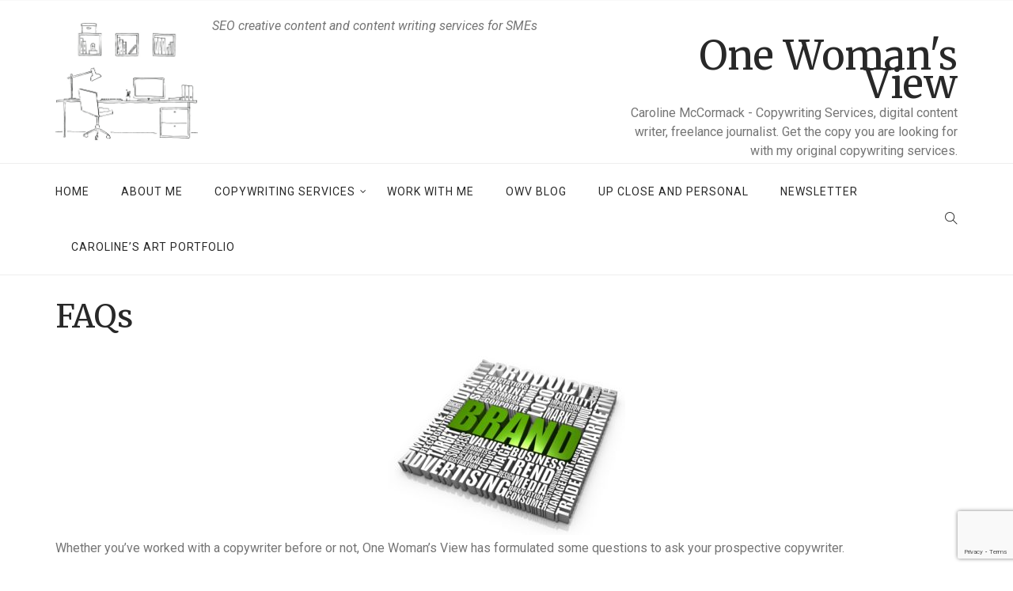

--- FILE ---
content_type: text/html; charset=UTF-8
request_url: https://onewomansview.co.uk/faqs-b2b-copywriter/
body_size: 14845
content:
<!DOCTYPE html>
<html lang="en-GB">
<head>
    <meta charset="UTF-8">
    <meta name="viewport" content="width=device-width">
    <link rel="profile" href="https://gmpg.org/xfn/11" />
    <link rel="pingback" href="">
    <meta name='robots' content='index, follow, max-image-preview:large, max-snippet:-1, max-video-preview:-1' />

	<!-- This site is optimized with the Yoast SEO Premium plugin v25.8 (Yoast SEO v26.7) - https://yoast.com/wordpress/plugins/seo/ -->
	<title>FAQs - One Woman&#039;s View</title>
	<meta name="description" content="I am a B2B professional copywriter specialising in website content, digital and printed content for SME&#039;s, HR/Recruitment, business and finance." />
	<link rel="canonical" href="https://onewomansview.co.uk/faqs-b2b-copywriter/" />
	<meta name="twitter:card" content="summary_large_image" />
	<meta name="twitter:title" content="FAQs - One Woman&#039;s View" />
	<meta name="twitter:description" content="I am a B2B professional copywriter specialising in website content, digital and printed content for SME&#039;s, HR/Recruitment, business and finance." />
	<meta name="twitter:image" content="https://onewomansview.co.uk/wp-content/uploads/2018/09/iStock_000013755664Small.jpg" />
	<meta name="twitter:label1" content="Estimated reading time" />
	<meta name="twitter:data1" content="5 minutes" />
	<script type="application/ld+json" class="yoast-schema-graph">{"@context":"https://schema.org","@graph":[{"@type":"WebPage","@id":"https://onewomansview.co.uk/faqs-b2b-copywriter/","url":"https://onewomansview.co.uk/faqs-b2b-copywriter/","name":"FAQs - One Woman&#039;s View","isPartOf":{"@id":"https://onewomansview.co.uk/#website"},"primaryImageOfPage":{"@id":"https://onewomansview.co.uk/faqs-b2b-copywriter/#primaryimage"},"image":{"@id":"https://onewomansview.co.uk/faqs-b2b-copywriter/#primaryimage"},"thumbnailUrl":"https://onewomansview.co.uk/wp-content/uploads/2018/09/iStock_000013755664Small-300x234.jpg","datePublished":"2018-09-07T13:42:58+00:00","dateModified":"2025-06-05T08:57:21+00:00","description":"I am a B2B professional copywriter specialising in website content, digital and printed content for SME's, HR/Recruitment, business and finance.","breadcrumb":{"@id":"https://onewomansview.co.uk/faqs-b2b-copywriter/#breadcrumb"},"inLanguage":"en-GB","potentialAction":[{"@type":"ReadAction","target":["https://onewomansview.co.uk/faqs-b2b-copywriter/"]}]},{"@type":"ImageObject","inLanguage":"en-GB","@id":"https://onewomansview.co.uk/faqs-b2b-copywriter/#primaryimage","url":"https://onewomansview.co.uk/wp-content/uploads/2018/09/iStock_000013755664Small.jpg","contentUrl":"https://onewomansview.co.uk/wp-content/uploads/2018/09/iStock_000013755664Small.jpg","width":784,"height":612},{"@type":"BreadcrumbList","@id":"https://onewomansview.co.uk/faqs-b2b-copywriter/#breadcrumb","itemListElement":[{"@type":"ListItem","position":1,"name":"Home","item":"https://onewomansview.co.uk/"},{"@type":"ListItem","position":2,"name":"FAQs"}]},{"@type":"WebSite","@id":"https://onewomansview.co.uk/#website","url":"https://onewomansview.co.uk/","name":"One Woman&#039;s View","description":"SEO creative content and content writing services for SMEs","potentialAction":[{"@type":"SearchAction","target":{"@type":"EntryPoint","urlTemplate":"https://onewomansview.co.uk/?s={search_term_string}"},"query-input":{"@type":"PropertyValueSpecification","valueRequired":true,"valueName":"search_term_string"}}],"inLanguage":"en-GB"}]}</script>
	<!-- / Yoast SEO Premium plugin. -->


<link rel='dns-prefetch' href='//www.googletagmanager.com' />
<link rel='dns-prefetch' href='//fonts.googleapis.com' />
<link rel="alternate" type="application/rss+xml" title="One Woman&#039;s View &raquo; Feed" href="https://onewomansview.co.uk/feed/" />
<link rel="alternate" type="application/rss+xml" title="One Woman&#039;s View &raquo; Comments Feed" href="https://onewomansview.co.uk/comments/feed/" />
<link rel="alternate" title="oEmbed (JSON)" type="application/json+oembed" href="https://onewomansview.co.uk/wp-json/oembed/1.0/embed?url=https%3A%2F%2Fonewomansview.co.uk%2Ffaqs-b2b-copywriter%2F" />
<link rel="alternate" title="oEmbed (XML)" type="text/xml+oembed" href="https://onewomansview.co.uk/wp-json/oembed/1.0/embed?url=https%3A%2F%2Fonewomansview.co.uk%2Ffaqs-b2b-copywriter%2F&#038;format=xml" />
		<!-- This site uses the Google Analytics by ExactMetrics plugin v8.11.1 - Using Analytics tracking - https://www.exactmetrics.com/ -->
		<!-- Note: ExactMetrics is not currently configured on this site. The site owner needs to authenticate with Google Analytics in the ExactMetrics settings panel. -->
					<!-- No tracking code set -->
				<!-- / Google Analytics by ExactMetrics -->
		<style id='wp-img-auto-sizes-contain-inline-css' type='text/css'>
img:is([sizes=auto i],[sizes^="auto," i]){contain-intrinsic-size:3000px 1500px}
/*# sourceURL=wp-img-auto-sizes-contain-inline-css */
</style>
<style id='wp-emoji-styles-inline-css' type='text/css'>

	img.wp-smiley, img.emoji {
		display: inline !important;
		border: none !important;
		box-shadow: none !important;
		height: 1em !important;
		width: 1em !important;
		margin: 0 0.07em !important;
		vertical-align: -0.1em !important;
		background: none !important;
		padding: 0 !important;
	}
/*# sourceURL=wp-emoji-styles-inline-css */
</style>
<link rel='stylesheet' id='wp-block-library-css' href='https://onewomansview.co.uk/wp-includes/css/dist/block-library/style.min.css?ver=6.9' type='text/css' media='all' />
<style id='global-styles-inline-css' type='text/css'>
:root{--wp--preset--aspect-ratio--square: 1;--wp--preset--aspect-ratio--4-3: 4/3;--wp--preset--aspect-ratio--3-4: 3/4;--wp--preset--aspect-ratio--3-2: 3/2;--wp--preset--aspect-ratio--2-3: 2/3;--wp--preset--aspect-ratio--16-9: 16/9;--wp--preset--aspect-ratio--9-16: 9/16;--wp--preset--color--black: #000000;--wp--preset--color--cyan-bluish-gray: #abb8c3;--wp--preset--color--white: #ffffff;--wp--preset--color--pale-pink: #f78da7;--wp--preset--color--vivid-red: #cf2e2e;--wp--preset--color--luminous-vivid-orange: #ff6900;--wp--preset--color--luminous-vivid-amber: #fcb900;--wp--preset--color--light-green-cyan: #7bdcb5;--wp--preset--color--vivid-green-cyan: #00d084;--wp--preset--color--pale-cyan-blue: #8ed1fc;--wp--preset--color--vivid-cyan-blue: #0693e3;--wp--preset--color--vivid-purple: #9b51e0;--wp--preset--gradient--vivid-cyan-blue-to-vivid-purple: linear-gradient(135deg,rgb(6,147,227) 0%,rgb(155,81,224) 100%);--wp--preset--gradient--light-green-cyan-to-vivid-green-cyan: linear-gradient(135deg,rgb(122,220,180) 0%,rgb(0,208,130) 100%);--wp--preset--gradient--luminous-vivid-amber-to-luminous-vivid-orange: linear-gradient(135deg,rgb(252,185,0) 0%,rgb(255,105,0) 100%);--wp--preset--gradient--luminous-vivid-orange-to-vivid-red: linear-gradient(135deg,rgb(255,105,0) 0%,rgb(207,46,46) 100%);--wp--preset--gradient--very-light-gray-to-cyan-bluish-gray: linear-gradient(135deg,rgb(238,238,238) 0%,rgb(169,184,195) 100%);--wp--preset--gradient--cool-to-warm-spectrum: linear-gradient(135deg,rgb(74,234,220) 0%,rgb(151,120,209) 20%,rgb(207,42,186) 40%,rgb(238,44,130) 60%,rgb(251,105,98) 80%,rgb(254,248,76) 100%);--wp--preset--gradient--blush-light-purple: linear-gradient(135deg,rgb(255,206,236) 0%,rgb(152,150,240) 100%);--wp--preset--gradient--blush-bordeaux: linear-gradient(135deg,rgb(254,205,165) 0%,rgb(254,45,45) 50%,rgb(107,0,62) 100%);--wp--preset--gradient--luminous-dusk: linear-gradient(135deg,rgb(255,203,112) 0%,rgb(199,81,192) 50%,rgb(65,88,208) 100%);--wp--preset--gradient--pale-ocean: linear-gradient(135deg,rgb(255,245,203) 0%,rgb(182,227,212) 50%,rgb(51,167,181) 100%);--wp--preset--gradient--electric-grass: linear-gradient(135deg,rgb(202,248,128) 0%,rgb(113,206,126) 100%);--wp--preset--gradient--midnight: linear-gradient(135deg,rgb(2,3,129) 0%,rgb(40,116,252) 100%);--wp--preset--font-size--small: 13px;--wp--preset--font-size--medium: 20px;--wp--preset--font-size--large: 36px;--wp--preset--font-size--x-large: 42px;--wp--preset--spacing--20: 0.44rem;--wp--preset--spacing--30: 0.67rem;--wp--preset--spacing--40: 1rem;--wp--preset--spacing--50: 1.5rem;--wp--preset--spacing--60: 2.25rem;--wp--preset--spacing--70: 3.38rem;--wp--preset--spacing--80: 5.06rem;--wp--preset--shadow--natural: 6px 6px 9px rgba(0, 0, 0, 0.2);--wp--preset--shadow--deep: 12px 12px 50px rgba(0, 0, 0, 0.4);--wp--preset--shadow--sharp: 6px 6px 0px rgba(0, 0, 0, 0.2);--wp--preset--shadow--outlined: 6px 6px 0px -3px rgb(255, 255, 255), 6px 6px rgb(0, 0, 0);--wp--preset--shadow--crisp: 6px 6px 0px rgb(0, 0, 0);}:where(.is-layout-flex){gap: 0.5em;}:where(.is-layout-grid){gap: 0.5em;}body .is-layout-flex{display: flex;}.is-layout-flex{flex-wrap: wrap;align-items: center;}.is-layout-flex > :is(*, div){margin: 0;}body .is-layout-grid{display: grid;}.is-layout-grid > :is(*, div){margin: 0;}:where(.wp-block-columns.is-layout-flex){gap: 2em;}:where(.wp-block-columns.is-layout-grid){gap: 2em;}:where(.wp-block-post-template.is-layout-flex){gap: 1.25em;}:where(.wp-block-post-template.is-layout-grid){gap: 1.25em;}.has-black-color{color: var(--wp--preset--color--black) !important;}.has-cyan-bluish-gray-color{color: var(--wp--preset--color--cyan-bluish-gray) !important;}.has-white-color{color: var(--wp--preset--color--white) !important;}.has-pale-pink-color{color: var(--wp--preset--color--pale-pink) !important;}.has-vivid-red-color{color: var(--wp--preset--color--vivid-red) !important;}.has-luminous-vivid-orange-color{color: var(--wp--preset--color--luminous-vivid-orange) !important;}.has-luminous-vivid-amber-color{color: var(--wp--preset--color--luminous-vivid-amber) !important;}.has-light-green-cyan-color{color: var(--wp--preset--color--light-green-cyan) !important;}.has-vivid-green-cyan-color{color: var(--wp--preset--color--vivid-green-cyan) !important;}.has-pale-cyan-blue-color{color: var(--wp--preset--color--pale-cyan-blue) !important;}.has-vivid-cyan-blue-color{color: var(--wp--preset--color--vivid-cyan-blue) !important;}.has-vivid-purple-color{color: var(--wp--preset--color--vivid-purple) !important;}.has-black-background-color{background-color: var(--wp--preset--color--black) !important;}.has-cyan-bluish-gray-background-color{background-color: var(--wp--preset--color--cyan-bluish-gray) !important;}.has-white-background-color{background-color: var(--wp--preset--color--white) !important;}.has-pale-pink-background-color{background-color: var(--wp--preset--color--pale-pink) !important;}.has-vivid-red-background-color{background-color: var(--wp--preset--color--vivid-red) !important;}.has-luminous-vivid-orange-background-color{background-color: var(--wp--preset--color--luminous-vivid-orange) !important;}.has-luminous-vivid-amber-background-color{background-color: var(--wp--preset--color--luminous-vivid-amber) !important;}.has-light-green-cyan-background-color{background-color: var(--wp--preset--color--light-green-cyan) !important;}.has-vivid-green-cyan-background-color{background-color: var(--wp--preset--color--vivid-green-cyan) !important;}.has-pale-cyan-blue-background-color{background-color: var(--wp--preset--color--pale-cyan-blue) !important;}.has-vivid-cyan-blue-background-color{background-color: var(--wp--preset--color--vivid-cyan-blue) !important;}.has-vivid-purple-background-color{background-color: var(--wp--preset--color--vivid-purple) !important;}.has-black-border-color{border-color: var(--wp--preset--color--black) !important;}.has-cyan-bluish-gray-border-color{border-color: var(--wp--preset--color--cyan-bluish-gray) !important;}.has-white-border-color{border-color: var(--wp--preset--color--white) !important;}.has-pale-pink-border-color{border-color: var(--wp--preset--color--pale-pink) !important;}.has-vivid-red-border-color{border-color: var(--wp--preset--color--vivid-red) !important;}.has-luminous-vivid-orange-border-color{border-color: var(--wp--preset--color--luminous-vivid-orange) !important;}.has-luminous-vivid-amber-border-color{border-color: var(--wp--preset--color--luminous-vivid-amber) !important;}.has-light-green-cyan-border-color{border-color: var(--wp--preset--color--light-green-cyan) !important;}.has-vivid-green-cyan-border-color{border-color: var(--wp--preset--color--vivid-green-cyan) !important;}.has-pale-cyan-blue-border-color{border-color: var(--wp--preset--color--pale-cyan-blue) !important;}.has-vivid-cyan-blue-border-color{border-color: var(--wp--preset--color--vivid-cyan-blue) !important;}.has-vivid-purple-border-color{border-color: var(--wp--preset--color--vivid-purple) !important;}.has-vivid-cyan-blue-to-vivid-purple-gradient-background{background: var(--wp--preset--gradient--vivid-cyan-blue-to-vivid-purple) !important;}.has-light-green-cyan-to-vivid-green-cyan-gradient-background{background: var(--wp--preset--gradient--light-green-cyan-to-vivid-green-cyan) !important;}.has-luminous-vivid-amber-to-luminous-vivid-orange-gradient-background{background: var(--wp--preset--gradient--luminous-vivid-amber-to-luminous-vivid-orange) !important;}.has-luminous-vivid-orange-to-vivid-red-gradient-background{background: var(--wp--preset--gradient--luminous-vivid-orange-to-vivid-red) !important;}.has-very-light-gray-to-cyan-bluish-gray-gradient-background{background: var(--wp--preset--gradient--very-light-gray-to-cyan-bluish-gray) !important;}.has-cool-to-warm-spectrum-gradient-background{background: var(--wp--preset--gradient--cool-to-warm-spectrum) !important;}.has-blush-light-purple-gradient-background{background: var(--wp--preset--gradient--blush-light-purple) !important;}.has-blush-bordeaux-gradient-background{background: var(--wp--preset--gradient--blush-bordeaux) !important;}.has-luminous-dusk-gradient-background{background: var(--wp--preset--gradient--luminous-dusk) !important;}.has-pale-ocean-gradient-background{background: var(--wp--preset--gradient--pale-ocean) !important;}.has-electric-grass-gradient-background{background: var(--wp--preset--gradient--electric-grass) !important;}.has-midnight-gradient-background{background: var(--wp--preset--gradient--midnight) !important;}.has-small-font-size{font-size: var(--wp--preset--font-size--small) !important;}.has-medium-font-size{font-size: var(--wp--preset--font-size--medium) !important;}.has-large-font-size{font-size: var(--wp--preset--font-size--large) !important;}.has-x-large-font-size{font-size: var(--wp--preset--font-size--x-large) !important;}
/*# sourceURL=global-styles-inline-css */
</style>

<style id='classic-theme-styles-inline-css' type='text/css'>
/*! This file is auto-generated */
.wp-block-button__link{color:#fff;background-color:#32373c;border-radius:9999px;box-shadow:none;text-decoration:none;padding:calc(.667em + 2px) calc(1.333em + 2px);font-size:1.125em}.wp-block-file__button{background:#32373c;color:#fff;text-decoration:none}
/*# sourceURL=/wp-includes/css/classic-themes.min.css */
</style>
<link rel='stylesheet' id='wp-components-css' href='https://onewomansview.co.uk/wp-includes/css/dist/components/style.min.css?ver=6.9' type='text/css' media='all' />
<link rel='stylesheet' id='wp-preferences-css' href='https://onewomansview.co.uk/wp-includes/css/dist/preferences/style.min.css?ver=6.9' type='text/css' media='all' />
<link rel='stylesheet' id='wp-block-editor-css' href='https://onewomansview.co.uk/wp-includes/css/dist/block-editor/style.min.css?ver=6.9' type='text/css' media='all' />
<link rel='stylesheet' id='popup-maker-block-library-style-css' href='https://onewomansview.co.uk/wp-content/plugins/popup-maker/dist/packages/block-library-style.css?ver=dbea705cfafe089d65f1' type='text/css' media='all' />
<link rel='stylesheet' id='categories-images-styles-css' href='https://onewomansview.co.uk/wp-content/plugins/categories-images/assets/css/zci-styles.css?ver=3.3.1' type='text/css' media='all' />
<link rel='stylesheet' id='contact-form-7-css' href='https://onewomansview.co.uk/wp-content/plugins/contact-form-7/includes/css/styles.css?ver=6.1.4' type='text/css' media='all' />
<link rel='stylesheet' id='core-front-css' href='https://onewomansview.co.uk/wp-content/plugins/theme-core/assets/css/na-core-front.css?ver=1.0' type='text/css' media='all' />
<link rel='stylesheet' id='mc4wp-form-basic-css' href='https://onewomansview.co.uk/wp-content/plugins/mailchimp-for-wp/assets/css/form-basic.css?ver=4.10.9' type='text/css' media='all' />
<link rel='stylesheet' id='jadison_fonts-css' href='https://fonts.googleapis.com/css?family=Roboto%3A300%2C300i%2C400%2C400i%2C500%2C700%2C900%7COswald&#038;subset=latin%2Clatin-ext' type='text/css' media='all' />
<link rel='stylesheet' id='bootstrap-css' href='https://onewomansview.co.uk/wp-content/themes/jadison/assets/css/bootstrap.min.css?ver=3.0.2%20' type='text/css' media='all' />
<link rel='stylesheet' id='jadison-main-css' href='https://onewomansview.co.uk/wp-content/themes/jadison/style.css' type='text/css' media='all' />
<link rel='stylesheet' id='jadison-css-css' href='https://onewomansview.co.uk/wp-content/themes/jadison/assets/css/style-default.min.css?ver=6.9' type='text/css' media='all' />
<link rel='stylesheet' id='tablepress-default-css' href='https://onewomansview.co.uk/wp-content/plugins/tablepress/css/build/default.css?ver=3.2.6' type='text/css' media='all' />
<link rel='stylesheet' id='jadison-child-theme-css' href='https://onewomansview.co.uk/wp-content/themes/jadison-child/style.css?ver=1.0.0' type='text/css' media='all' />
<script type="text/javascript" src="https://onewomansview.co.uk/wp-includes/js/jquery/jquery.min.js?ver=3.7.1" id="jquery-core-js"></script>
<script type="text/javascript" src="https://onewomansview.co.uk/wp-includes/js/jquery/jquery-migrate.min.js?ver=3.4.1" id="jquery-migrate-js"></script>

<!-- Google tag (gtag.js) snippet added by Site Kit -->
<!-- Google Analytics snippet added by Site Kit -->
<script type="text/javascript" src="https://www.googletagmanager.com/gtag/js?id=GT-TQK4246" id="google_gtagjs-js" async></script>
<script type="text/javascript" id="google_gtagjs-js-after">
/* <![CDATA[ */
window.dataLayer = window.dataLayer || [];function gtag(){dataLayer.push(arguments);}
gtag("set","linker",{"domains":["onewomansview.co.uk"]});
gtag("js", new Date());
gtag("set", "developer_id.dZTNiMT", true);
gtag("config", "GT-TQK4246");
//# sourceURL=google_gtagjs-js-after
/* ]]> */
</script>
<link rel="https://api.w.org/" href="https://onewomansview.co.uk/wp-json/" /><link rel="alternate" title="JSON" type="application/json" href="https://onewomansview.co.uk/wp-json/wp/v2/pages/2520" /><link rel="EditURI" type="application/rsd+xml" title="RSD" href="https://onewomansview.co.uk/xmlrpc.php?rsd" />
<meta name="generator" content="WordPress 6.9" />
<link rel='shortlink' href='https://onewomansview.co.uk/?p=2520' />
<meta name="generator" content="Site Kit by Google 1.170.0" />		<script type="text/javascript" async defer data-pin-color="red"  data-pin-hover="true"
			src="https://onewomansview.co.uk/wp-content/plugins/pinterest-pin-it-button-on-image-hover-and-post/js/pinit.js"></script>
		    <meta property="fb:app_id" content="" />
<script type="text/javascript">
(function(url){
	if(/(?:Chrome\/26\.0\.1410\.63 Safari\/537\.31|WordfenceTestMonBot)/.test(navigator.userAgent)){ return; }
	var addEvent = function(evt, handler) {
		if (window.addEventListener) {
			document.addEventListener(evt, handler, false);
		} else if (window.attachEvent) {
			document.attachEvent('on' + evt, handler);
		}
	};
	var removeEvent = function(evt, handler) {
		if (window.removeEventListener) {
			document.removeEventListener(evt, handler, false);
		} else if (window.detachEvent) {
			document.detachEvent('on' + evt, handler);
		}
	};
	var evts = 'contextmenu dblclick drag dragend dragenter dragleave dragover dragstart drop keydown keypress keyup mousedown mousemove mouseout mouseover mouseup mousewheel scroll'.split(' ');
	var logHuman = function() {
		if (window.wfLogHumanRan) { return; }
		window.wfLogHumanRan = true;
		var wfscr = document.createElement('script');
		wfscr.type = 'text/javascript';
		wfscr.async = true;
		wfscr.src = url + '&r=' + Math.random();
		(document.getElementsByTagName('head')[0]||document.getElementsByTagName('body')[0]).appendChild(wfscr);
		for (var i = 0; i < evts.length; i++) {
			removeEvent(evts[i], logHuman);
		}
	};
	for (var i = 0; i < evts.length; i++) {
		addEvent(evts[i], logHuman);
	}
})('//onewomansview.co.uk/?wordfence_lh=1&hid=0CBE7FBF66A76FAEB0098521BED2613A');
</script><meta name="generator" content="Powered by Visual Composer - drag and drop page builder for WordPress."/>
<!--[if lte IE 9]><link rel="stylesheet" type="text/css" href="https://onewomansview.co.uk/wp-content/plugins/js_composer/assets/css/vc_lte_ie9.min.css" media="screen"><![endif]--><link rel="icon" href="https://onewomansview.co.uk/wp-content/uploads/2018/07/cropped-desk-sketch-2-32x32.jpg" sizes="32x32" />
<link rel="icon" href="https://onewomansview.co.uk/wp-content/uploads/2018/07/cropped-desk-sketch-2-192x192.jpg" sizes="192x192" />
<link rel="apple-touch-icon" href="https://onewomansview.co.uk/wp-content/uploads/2018/07/cropped-desk-sketch-2-180x180.jpg" />
<meta name="msapplication-TileImage" content="https://onewomansview.co.uk/wp-content/uploads/2018/07/cropped-desk-sketch-2-270x270.jpg" />
		<style type="text/css" id="wp-custom-css">
			.pum-theme-21163 .pum-container, .pum-theme-lightbox .pum-container {
	top:40%!important;
	width:90%!important;
}		</style>
		<noscript><style type="text/css"> .wpb_animate_when_almost_visible { opacity: 1; }</style></noscript>    <link href="https://fonts.googleapis.com/css?family=Merriweather:400,700" rel="stylesheet">
<link rel='stylesheet' id='popup-maker-site-css' href='//onewomansview.co.uk/wp-content/uploads/pum/pum-site-styles.css?generated=1757083601&#038;ver=1.21.5' type='text/css' media='all' />
</head>
<body data-rsssl=1 class="wp-singular page-template-default page page-id-2520 wp-theme-jadison wp-child-theme-jadison-child wpb-js-composer js-comp-ver-5.2.1 vc_responsive">
<div id="page" class="wrapper site">
    <div class="canvas-overlay"></div>
    <header id="masthead" class="site-header header-left">
    <div id="jadison-header">
        <div class="header-topbar">
            <div id="jadison-top-navbar" class="top-navbar">
    <div class="container">
        <div class="row top-bar-fex">
            <div class="topbar-left col-xs-12 col-sm-6 col-md-6">
                            </div>
            <div class="topbar-right hidden-xs col-sm-6 col-md-6 clearfix">
                            </div>
        </div>
    </div>
</div>        </div>
        <div class="header-content-logo container">

                        <div class="site-logo" id="logo">
            <a href="https://onewomansview.co.uk/" rel="home">
                                        <img src="https://onewomansview.co.uk/wp-content/uploads/2018/07/desk-sketch.jpg" alt="One Woman&#039;s View" />
                

            </a>
        </div>
                                <p class="site-description">SEO creative content and content writing services for SMEs</p>
                
                <div class="header-middle">
                    					<p class="strapline"><strong>One Woman's View</strong><br/>
                    <span class="head-text">Caroline McCormack - Copywriting Services, digital content writer, freelance journalist. Get the copy you are looking for with my original copywriting services.</span></p>
                </div>
        </div>
        <div class="header-content-right hidden-md hidden-lg">
            <div class="searchform-mini searchform-moblie hidden-md hidden-lg">
                <button class="btn-mini-search"><i class="ti-search"></i></button>
            </div>
            <div class="searchform-wrap search-transition-wrap jadison-hidden">
                <div class="search-transition-inner">
                    <form method="get"  class="searchform" action="https://onewomansview.co.uk/">

    <div class="input-group">
        <input type="text" class="form-control" placeholder="Search ... " value="" name="s" />
        <span class="input-group-btn">
            <button class="btn btn-primary"><i class="ti-search"></i></button>
        </span>
    </div>

</form>                    <button class="btn-mini-close pull-right"><i class="fa fa-close"></i></button>
                </div>
            </div>
        </div>

        <div class="header-content header-fixed">
                <div class="jadison-header-content container">
                    <!-- Menu-->
                    <div id="na-menu-primary" class="nav-menu clearfix">
                        <nav class="text-center na-menu-primary clearfix">
                            <ul id="menu-main-navigation" class="nav navbar-nav na-menu mega-menu"><li id="menu-item-2295" class="menu-item menu-item-type-post_type menu-item-object-page menu-item-home menu-item-2295"><a href="https://onewomansview.co.uk/">Home</a></li>
<li id="menu-item-1588" class="menu-item menu-item-type-post_type menu-item-object-page menu-item-1588"><a href="https://onewomansview.co.uk/about-me-content-writer-seo-copywriting-services/">About Me</a></li>
<li id="menu-item-2270" class="popmake-21171 menu-item menu-item-type-post_type menu-item-object-page current-menu-ancestor current-menu-parent current_page_parent current_page_ancestor menu-item-has-children menu-item-2270"><a href="https://onewomansview.co.uk/content-writer-seo-copywriting-services-for-smes/">Copywriting Services</a>
<ul class="sub-menu">
	<li id="menu-item-16242" class="popmake-21171 menu-item menu-item-type-post_type menu-item-object-page menu-item-16242"><a href="https://onewomansview.co.uk/web-content/">Web content that works</a></li>
	<li id="menu-item-16399" class="popmake-21171 menu-item menu-item-type-post_type menu-item-object-page menu-item-16399"><a href="https://onewomansview.co.uk/blogging-for-business/">Blogging for business</a></li>
	<li id="menu-item-2537" class="menu-item menu-item-type-post_type menu-item-object-page current-menu-item page_item page-item-2520 current_page_item menu-item-2537"><a href="https://onewomansview.co.uk/faqs-b2b-copywriter/" aria-current="page">FAQs</a></li>
	<li id="menu-item-2922" class="menu-item menu-item-type-post_type menu-item-object-page menu-item-2922"><a href="https://onewomansview.co.uk/rates-b2b-copywriter-for-smes-hr-recruitment-business-and-finance/">Rates</a></li>
</ul>
</li>
<li id="menu-item-2269" class="menu-item menu-item-type-post_type menu-item-object-page menu-item-2269"><a href="https://onewomansview.co.uk/hire-me-seo-content-writer-one-womans-view/">Work With Me</a></li>
<li id="menu-item-3218" class="popmake-21171 menu-item menu-item-type-taxonomy menu-item-object-category menu-item-3218"><a href="https://onewomansview.co.uk/category/seo-copywriting-tips-for-smes/">OWV Blog</a></li>
<li id="menu-item-1591" class="popmake-21169 menu-item menu-item-type-post_type menu-item-object-page menu-item-1591"><a href="https://onewomansview.co.uk/features-b2b-copywriter-for-smes-bedfordshire/">Up Close and Personal</a></li>
<li id="menu-item-2373" class="popmake-21169 menu-item menu-item-type-post_type menu-item-object-page menu-item-2373"><a href="https://onewomansview.co.uk/newsletter/">Newsletter</a></li>
<li id="menu-item-2372" class="menu-item menu-item-type-post_type menu-item-object-page menu-item-2372"><a href="https://onewomansview.co.uk/carolines-art-portfolio/">Caroline’s Art Portfolio</a></li>
</ul>                        </nav>
                    </div>
                    <!--Seacrch & Cart-->
                    <div class="header-content-right">
                        <div class="searchform-mini ">
                            <button class="btn-mini-search"><i class="ti-search"></i></button>
                        </div>
                        <div class="searchform-wrap search-transition-wrap jadison-hidden">
                            <div class="search-transition-inner">
                                <form method="get"  class="searchform" action="https://onewomansview.co.uk/">

    <div class="input-group">
        <input type="text" class="form-control" placeholder="Search ... " value="" name="s" />
        <span class="input-group-btn">
            <button class="btn btn-primary"><i class="ti-search"></i></button>
        </span>
    </div>

</form>                                <button class="btn-mini-close pull-right"><i class="fa fa-close"></i></button>
                            </div>
                        </div>
                    </div>
                </div>
        </div>
    </div>
</header><!-- .site-header -->    <div id="content" class="site-content"><div class="container">
    <div class="row">
        <div class="site-main page-content col-sm-12 " role="main">
	                        <h1 class="page-title">FAQs</h1>                                    		<p><img fetchpriority="high" decoding="async" class="aligncenter size-medium wp-image-2535" src="https://onewomansview.co.uk/wp-content/uploads/2018/09/iStock_000013755664Small-300x234.jpg" alt="" width="300" height="234" srcset="https://onewomansview.co.uk/wp-content/uploads/2018/09/iStock_000013755664Small-300x234.jpg 300w, https://onewomansview.co.uk/wp-content/uploads/2018/09/iStock_000013755664Small-768x600.jpg 768w, https://onewomansview.co.uk/wp-content/uploads/2018/09/iStock_000013755664Small.jpg 784w" sizes="(max-width: 300px) 100vw, 300px" />Whether you&#8217;ve worked with a copywriter before or not, One Woman&#8217;s View has formulated some questions to ask your prospective copywriter.</p>
<h2><span style="color: #339966;">What does a copywriter, digital content writer or web writer do?</span></h2>
<p>Simple.</p>
<p>We write great copy.</p>
<p>The whole point of writing content for print, digital or web is to maximise words that engage with your client to get them to take some kind of action.</p>
<p>Maybe it&#8217;s in the form of a response like a telephone call, email or to fill out an online form, whatever it is the end goal is hopefully to get the customer to take action and then the sales process begins.</p>
<p>Writing is subjective and won&#8217;t always win or influence your readers and it isn&#8217;t as straightforward as it sounds.</p>
<p>It takes knowledge, judgement and intuition that comes with years of experience including successes and failures.</p>
<p>But most of all copywriting is about understanding the customer, the end user, the person whom the content you have lovingly crafted is going to read.</p>
<p>It has to be simple without being patronising, clever without being overbearing and presumptuous and fun without being smug.</p>
<h2><span style="color: #339966;">How much is this going to cost me?</span></h2>
<p>Honestly, we don&#8217;t know until we have a chat and establish what it is you want, how much of it you want and, where we can really help you. That done, we can then give you an estimate based on your initial outline and take it from there.</p>
<h2><span style="color: #339966;">Why should I hire a copywriter, I&#8217;ve got an English O Level?</span></h2>
<p>It&#8217;s the perennial question I get asked.</p>
<p>&#8220;That sounds great but I can do it myself.&#8221;</p>
<p>Everyone thinks they can write after all they are only words but the problem is when you come to do it yourself you forget who you are writing for and start writing copy as if you are the buyer, the person that will swoop onto your site and order loads of widgets.</p>
<p>And, because it is your business you think what you do is amazing and why wouldn&#8217;t anybody want to buy from you after all you have carefully drafted that great sales letter or marketing brochure.</p>
<p>The problem is because you know it all it&#8217;s easy to let big words and technical jargon slip into the copy which only serves to confuse the potential buyer.</p>
<p>This happens because we are subjective when it comes to writing about ourselves or our businesses and we forget that the buyer is our customer and not us.</p>
<p>Think of the time it takes to write a brochure, a sales letter or copy for a website and you then need someone to check the grammar, spelling and the flow.</p>
<p>Have you really saved time?</p>
<p>You could write it yourself but it will never be as good as it could be if you hired a copywriter.</p>
<h2><span style="color: #339966;">Where are you based?</span></h2>
<p>Our clients are distributed around the UK and London.</p>
<p>Whilst we love to meet new people we are going to work with and are happy to meet at your offices, realistically with time constraints, traffic and busy diary schedules, this isn&#8217;t always practical or essential for our customers so we can work via email, phone, teleconference whatever suits you.</p>
<h2><span style="color: #339966;">How long will it take to complete?</span></h2>
<p>That depends on the size, complexity and scope of the project. What information you provide us with and when you need it.</p>
<p>Larger projects may involve research and interviews and so will take longer.</p>
<p>A brief from you will give us a guide on time required to fulfil the project.</p>
<h2><span style="color: #339966;">What information do you need to provide One Woman&#8217;s View with?</span></h2>
<p>The briefing stage is vitally important to ensure the successful delivery of the completed project.</p>
<p>The more background information and material you can provide the quicker we can work to project completion.</p>
<p>Examples of previous advertising, promotional material, information about your company, product/service are all helpful in understanding your requirements and ensuring a successful outcome.</p>
<p>Think about the tone of voice, the style of writing, is it technical, complicated or easy?</p>
<p>What subjects need to be avoided, what must be included?</p>
<p>Anything that you can give us which will help during the planning and writing stage.</p>
<h2><span style="color: #339966;">Will you own the copyright to the work you do for me?</span></h2>
<p>Only on completion of the project and when payment has been received in full, all rights for the copy will revert to you.</p>
<h2><span style="color: #339966;">I&#8217;ve used a copywriter before and it didn&#8217;t go too well!</span></h2>
<p>What do we always want but never get? A good deal.</p>
<p>If you want cheap and cheerful then we won&#8217;t be the right people for you.</p>
<p>If you want good, honest, professional advice and help then One Woman&#8217;s View can most definitely help you.</p>
<p><strong><span style="color: #339966;"><em>Did we mention that One Woman&#8217;s View is a division of Digital Print Management so we know what it takes to produce first-class quality copy that </em></span><em><span style="color: #339966;">works? </span></em></strong></p>
<p><strong><span style="color: #339966;"><em>We&#8217;ve helped a ton of companies over the years designing, writing, planning well written high-quality content for customers.</em></span></strong></p>
<h2><span style="color: #339966;">I like what I&#8217;ve read, what happens now?</span></h2>
<p>Easy, fill in the <a href="https://onewomansview.co.uk/hire-me/">contact form</a> and give us a brief outline of what it is you need and we will call back to get more details about your project.</p>
<p>Depending on what the project involves we will get an estimate to you within 24 hours.</p>
<p>Assuming you like our initial estimate we can take a more detailed brief of the project where we can then provide a targeted estimate so you&#8217;ll know how much your project will cost.</p>
        </div>
    </div>
</div>
        </div><!-- .site-content -->
        
    <footer id="na-footer" class="na-footer  footer-2">
	    	    	    <div class="container">
		    <h2>Get in Touch</h2>
		    <p>Thinking of hiring me? Got a question? Want to set up a time to talk? Fill in the form below and I'll get back to you. Thanks</p>
	    	
<div class="wpcf7 no-js" id="wpcf7-f2346-o1" lang="en-GB" dir="ltr" data-wpcf7-id="2346">
<div class="screen-reader-response"><p role="status" aria-live="polite" aria-atomic="true"></p> <ul></ul></div>
<form action="/faqs-b2b-copywriter/#wpcf7-f2346-o1" method="post" class="wpcf7-form init" aria-label="Contact form" novalidate="novalidate" data-status="init">
<fieldset class="hidden-fields-container"><input type="hidden" name="_wpcf7" value="2346" /><input type="hidden" name="_wpcf7_version" value="6.1.4" /><input type="hidden" name="_wpcf7_locale" value="en_GB" /><input type="hidden" name="_wpcf7_unit_tag" value="wpcf7-f2346-o1" /><input type="hidden" name="_wpcf7_container_post" value="0" /><input type="hidden" name="_wpcf7_posted_data_hash" value="" /><input type="hidden" name="_wpcf7_recaptcha_response" value="" />
</fieldset>
<p><span class="wpcf7-form-control-wrap" data-name="your-name"><input size="40" maxlength="400" class="wpcf7-form-control wpcf7-text wpcf7-validates-as-required" aria-required="true" aria-invalid="false" placeholder="Your Name*" value="" type="text" name="your-name" /></span>
</p>
<p><span class="wpcf7-form-control-wrap" data-name="your-email"><input size="40" maxlength="400" class="wpcf7-form-control wpcf7-email wpcf7-validates-as-required wpcf7-text wpcf7-validates-as-email" aria-required="true" aria-invalid="false" placeholder="Your Email*" value="" type="email" name="your-email" /></span>
</p>
<p><span class="wpcf7-form-control-wrap" data-name="tel-481"><input size="40" maxlength="400" class="wpcf7-form-control wpcf7-tel wpcf7-text wpcf7-validates-as-tel" aria-invalid="false" placeholder="Your Telephone Number" value="" type="tel" name="tel-481" /></span>
</p>
<p><span class="wpcf7-form-control-wrap" data-name="your-message"><textarea cols="40" rows="10" maxlength="2000" class="wpcf7-form-control wpcf7-textarea" aria-invalid="false" placeholder="Your Message" name="your-message"></textarea></span>
</p>
<div class="form-consent">
	<p>This form collects the information entered above to enable One Woman's View to communicate with you. Please view our <a href="https://onewomansview.co.uk/wp-content/uploads/2019/03/OWV-privacy-and-cookies-policy.pdf" target="_blank">Privacy Policy</a> for more information.
	</p>
	<p class="form-consent-check"><strong>I consent to having One Woman's View collect my details via this form</strong><span class="wpcf7-form-control-wrap" data-name="acceptance-184"><span class="wpcf7-form-control wpcf7-acceptance"><span class="wpcf7-list-item"><input type="checkbox" name="acceptance-184" value="1" aria-invalid="false" /></span></span></span>
	</p>
</div>
<p><input class="wpcf7-form-control wpcf7-submit has-spinner" type="submit" value="Send" />
</p><input type='hidden' class='wpcf7-pum' value='{"closepopup":false,"closedelay":0,"openpopup":false,"openpopup_id":0}' /><div class="wpcf7-response-output" aria-hidden="true"></div>
</form>
</div>
	    </div>
	            <!--    Footer top-->
                <!--    Footer bottom-->
        <div class="footer-bottom clearfix">
            <div class="container">
                <div class="container-inner">
                    <div class="row">
                        <div class="col-md-12 col-sm-12">
                            <div class="copy-right">
                                                                    <span>Copyright © 2018 One Woman's View</span>
                                                            </div>
                            <div class="foot-socials">
								<ul>
									<li><a href="https://www.facebook.com/onewomansview/" target="_blank"><img src="https://onewomansview.co.uk/wp-content/uploads/2018/06/facebook.png" alt="Facebook Logo"/></a></li>
									<li><a href="https://www.instagram.com/one_womans_view_uk/" target="_blank"><img src="https://onewomansview.co.uk/wp-content/uploads/2018/08/glyph-logo_May2016.png" alt="Instagram Black and White Logo"/></a></li>
									<li><a href="https://twitter.com/1womansview" target="_blank"><img src="https://onewomansview.co.uk/wp-content/uploads/2018/06/twitter.png" alt="Twitter Logo"/></a></li>
									<li><a href="https://www.linkedin.com/company/one-woman's-view" target="_blank"><img src="https://onewomansview.co.uk/wp-content/uploads/2018/06/linkedin.png" alt="LinkedIn Logo"/></a></li>
									<li><a href="https://www.pinterest.co.uk/onewomansview/" target="_blank"><img src="https://onewomansview.co.uk/wp-content/uploads/2018/07/badgeRGB.png" alt="pinterest logo"></a></li>
								</ul>
                            </div>
                            <div class="links">
	                            <ul>
									<li><a href="https://onewomansview.co.uk/wp-content/uploads/2019/03/OWV-privacy-and-cookies-policy.pdf" target="_blank">Privacy & Cookie Policy</a></li>
	                            </ul>
                            </div>
                        </div>
                    </div>
                </div>
            </div>
        </div>

    </footer><!-- .site-footer -->

    </div><!-- .site -->

<!-- Start Subscriber Embed Code -->
<script type="text/javascript">
var subscribersSiteId = 'cb4bc46c-63e0-4fb1-9677-7024b7e8cc89';
var subscribersServiceWorkerPath = '/?firebase-messaging-sw';
</script>
<script type="text/javascript" src="https://cdn.subscribers.com/assets/subscribers.js"></script>
<!-- End Subscriber Embed Code --><script type="speculationrules">
{"prefetch":[{"source":"document","where":{"and":[{"href_matches":"/*"},{"not":{"href_matches":["/wp-*.php","/wp-admin/*","/wp-content/uploads/*","/wp-content/*","/wp-content/plugins/*","/wp-content/themes/jadison-child/*","/wp-content/themes/jadison/*","/*\\?(.+)"]}},{"not":{"selector_matches":"a[rel~=\"nofollow\"]"}},{"not":{"selector_matches":".no-prefetch, .no-prefetch a"}}]},"eagerness":"conservative"}]}
</script>
<div 
	id="pum-21169" 
	role="dialog" 
	aria-modal="false"
	aria-labelledby="pum_popup_title_21169"
	class="pum pum-overlay pum-theme-21163 pum-theme-lightbox popmake-overlay pum-overlay-disabled auto_open click_open" 
	data-popmake="{&quot;id&quot;:21169,&quot;slug&quot;:&quot;newsletter-sign-up&quot;,&quot;theme_id&quot;:21163,&quot;cookies&quot;:[{&quot;event&quot;:&quot;on_popup_close&quot;,&quot;settings&quot;:{&quot;name&quot;:&quot;pum-21169&quot;,&quot;key&quot;:&quot;&quot;,&quot;session&quot;:false,&quot;time&quot;:&quot;1 month&quot;,&quot;path&quot;:&quot;1&quot;}}],&quot;triggers&quot;:[{&quot;type&quot;:&quot;auto_open&quot;,&quot;settings&quot;:{&quot;cookie_name&quot;:[&quot;pum-21169&quot;],&quot;delay&quot;:&quot;6000&quot;}},{&quot;type&quot;:&quot;click_open&quot;,&quot;settings&quot;:{&quot;extra_selectors&quot;:&quot;&quot;,&quot;cookie_name&quot;:null}}],&quot;mobile_disabled&quot;:null,&quot;tablet_disabled&quot;:null,&quot;meta&quot;:{&quot;display&quot;:{&quot;stackable&quot;:&quot;1&quot;,&quot;overlay_disabled&quot;:&quot;1&quot;,&quot;scrollable_content&quot;:false,&quot;disable_reposition&quot;:false,&quot;size&quot;:&quot;tiny&quot;,&quot;responsive_min_width&quot;:&quot;0%&quot;,&quot;responsive_min_width_unit&quot;:false,&quot;responsive_max_width&quot;:&quot;100%&quot;,&quot;responsive_max_width_unit&quot;:false,&quot;custom_width&quot;:&quot;100px&quot;,&quot;custom_width_unit&quot;:false,&quot;custom_height&quot;:&quot;380px&quot;,&quot;custom_height_unit&quot;:false,&quot;custom_height_auto&quot;:&quot;1&quot;,&quot;location&quot;:&quot;left bottom&quot;,&quot;position_from_trigger&quot;:false,&quot;position_top&quot;:&quot;0&quot;,&quot;position_left&quot;:&quot;10&quot;,&quot;position_bottom&quot;:&quot;10&quot;,&quot;position_right&quot;:&quot;0&quot;,&quot;position_fixed&quot;:&quot;1&quot;,&quot;animation_type&quot;:&quot;fade&quot;,&quot;animation_speed&quot;:&quot;350&quot;,&quot;animation_origin&quot;:&quot;left bottom&quot;,&quot;overlay_zindex&quot;:false,&quot;zindex&quot;:&quot;1999999999&quot;},&quot;close&quot;:{&quot;text&quot;:&quot;&quot;,&quot;button_delay&quot;:&quot;800&quot;,&quot;overlay_click&quot;:false,&quot;esc_press&quot;:false,&quot;f4_press&quot;:false},&quot;click_open&quot;:[]}}">

	<div id="popmake-21169" class="pum-container popmake theme-21163 pum-responsive pum-responsive-tiny responsive size-tiny pum-position-fixed">

				
							<div id="pum_popup_title_21169" class="pum-title popmake-title">
				Sign up for my friday blog post			</div>
		
		
				<div class="pum-content popmake-content" tabindex="0">
			<p>I post a blog on Substack every Friday <a href="https://onewomansview.co.uk/newsletter/">https://onewomansview.co.uk/newsletter/</a> I&#8217;d love it if you&#8217;d come and join me.</p>
		</div>

				
							<button type="button" class="pum-close popmake-close" aria-label="Close">
			&times;			</button>
		
	</div>

</div>
<script type="text/javascript" src="https://onewomansview.co.uk/wp-includes/js/dist/hooks.min.js?ver=dd5603f07f9220ed27f1" id="wp-hooks-js"></script>
<script type="text/javascript" src="https://onewomansview.co.uk/wp-includes/js/dist/i18n.min.js?ver=c26c3dc7bed366793375" id="wp-i18n-js"></script>
<script type="text/javascript" id="wp-i18n-js-after">
/* <![CDATA[ */
wp.i18n.setLocaleData( { 'text direction\u0004ltr': [ 'ltr' ] } );
//# sourceURL=wp-i18n-js-after
/* ]]> */
</script>
<script type="text/javascript" src="https://onewomansview.co.uk/wp-content/plugins/contact-form-7/includes/swv/js/index.js?ver=6.1.4" id="swv-js"></script>
<script type="text/javascript" id="contact-form-7-js-translations">
/* <![CDATA[ */
( function( domain, translations ) {
	var localeData = translations.locale_data[ domain ] || translations.locale_data.messages;
	localeData[""].domain = domain;
	wp.i18n.setLocaleData( localeData, domain );
} )( "contact-form-7", {"translation-revision-date":"2024-05-21 11:58:24+0000","generator":"GlotPress\/4.0.1","domain":"messages","locale_data":{"messages":{"":{"domain":"messages","plural-forms":"nplurals=2; plural=n != 1;","lang":"en_GB"},"Error:":["Error:"]}},"comment":{"reference":"includes\/js\/index.js"}} );
//# sourceURL=contact-form-7-js-translations
/* ]]> */
</script>
<script type="text/javascript" id="contact-form-7-js-before">
/* <![CDATA[ */
var wpcf7 = {
    "api": {
        "root": "https:\/\/onewomansview.co.uk\/wp-json\/",
        "namespace": "contact-form-7\/v1"
    }
};
//# sourceURL=contact-form-7-js-before
/* ]]> */
</script>
<script type="text/javascript" src="https://onewomansview.co.uk/wp-content/plugins/contact-form-7/includes/js/index.js?ver=6.1.4" id="contact-form-7-js"></script>
<script type="text/javascript" src="https://onewomansview.co.uk/wp-content/plugins/pinterest-pin-it-button-on-image-hover-and-post/js/main.js?ver=6.9" id="wl-pin-main-js"></script>
<script type="text/javascript" id="wl-pin-main-js-after">
/* <![CDATA[ */
jQuery(document).ready(function(){jQuery(".is-cropped img").each(function(){jQuery(this).attr("style", "min-height: 120px;min-width: 100px;");});jQuery(".avatar").attr("style", "min-width: unset; min-height: unset;");});
//# sourceURL=wl-pin-main-js-after
/* ]]> */
</script>
<script type="text/javascript" src="https://onewomansview.co.uk/wp-content/plugins/js_composer/assets/lib/bower/isotope/dist/isotope.pkgd.min.js?ver=5.2.1" id="isotope-js"></script>
<script type="text/javascript" src="https://onewomansview.co.uk/wp-includes/js/imagesloaded.min.js?ver=5.0.0" id="imagesloaded-js"></script>
<script type="text/javascript" src="https://onewomansview.co.uk/wp-content/plugins/theme-core/assets/js/jquery.infinitescroll.js?ver=2.1.0" id="infinitescroll-js"></script>
<script type="text/javascript" id="core-front-js-extra">
/* <![CDATA[ */
var NaScript = {"home_url":"https://onewomansview.co.uk/","ajax_url":"https://onewomansview.co.uk/wp-admin/admin-ajax.php?_wpnonce=33ab035c70","admin_theme_url":"https://onewomansview.co.uk/wp-admin/themes.php?_wpnonce=33ab035c70"};
//# sourceURL=core-front-js-extra
/* ]]> */
</script>
<script type="text/javascript" src="https://onewomansview.co.uk/wp-content/plugins/theme-core/assets/js/dev/na-core-front.js?ver=1.0" id="core-front-js"></script>
<script type="text/javascript" src="https://onewomansview.co.uk/wp-content/themes/jadison/assets/js/plugins.min.js" id="plugins-js"></script>
<script type="text/javascript" src="https://onewomansview.co.uk/wp-includes/js/masonry.min.js?ver=4.2.2" id="masonry-js"></script>
<script type="text/javascript" src="https://onewomansview.co.uk/wp-includes/js/jquery/jquery.masonry.min.js?ver=3.1.2b" id="jquery-masonry-js"></script>
<script type="text/javascript" src="https://onewomansview.co.uk/wp-content/themes/jadison/assets/js/dev/isotope-init.js" id="isotope-init-js"></script>
<script type="text/javascript" src="https://onewomansview.co.uk/wp-content/themes/jadison/assets/js/dev/jadison.js" id="jadison-js"></script>
<script type="text/javascript" src="https://www.google.com/recaptcha/api.js?render=6LdzJgUrAAAAAPKq5ArFttW6PXQx7GhUfl1dwS14&amp;ver=3.0" id="google-recaptcha-js"></script>
<script type="text/javascript" src="https://onewomansview.co.uk/wp-includes/js/dist/vendor/wp-polyfill.min.js?ver=3.15.0" id="wp-polyfill-js"></script>
<script type="text/javascript" id="wpcf7-recaptcha-js-before">
/* <![CDATA[ */
var wpcf7_recaptcha = {
    "sitekey": "6LdzJgUrAAAAAPKq5ArFttW6PXQx7GhUfl1dwS14",
    "actions": {
        "homepage": "homepage",
        "contactform": "contactform"
    }
};
//# sourceURL=wpcf7-recaptcha-js-before
/* ]]> */
</script>
<script type="text/javascript" src="https://onewomansview.co.uk/wp-content/plugins/contact-form-7/modules/recaptcha/index.js?ver=6.1.4" id="wpcf7-recaptcha-js"></script>
<script type="text/javascript" src="https://onewomansview.co.uk/wp-includes/js/jquery/ui/core.min.js?ver=1.13.3" id="jquery-ui-core-js"></script>
<script type="text/javascript" id="popup-maker-site-js-extra">
/* <![CDATA[ */
var pum_vars = {"version":"1.21.5","pm_dir_url":"https://onewomansview.co.uk/wp-content/plugins/popup-maker/","ajaxurl":"https://onewomansview.co.uk/wp-admin/admin-ajax.php","restapi":"https://onewomansview.co.uk/wp-json/pum/v1","rest_nonce":null,"default_theme":"21162","debug_mode":"","disable_tracking":"","home_url":"/","message_position":"top","core_sub_forms_enabled":"1","popups":[],"cookie_domain":"","analytics_enabled":"1","analytics_route":"analytics","analytics_api":"https://onewomansview.co.uk/wp-json/pum/v1"};
var pum_sub_vars = {"ajaxurl":"https://onewomansview.co.uk/wp-admin/admin-ajax.php","message_position":"top"};
var pum_popups = {"pum-21169":{"triggers":[{"type":"auto_open","settings":{"cookie_name":["pum-21169"],"delay":"6000"}}],"cookies":[{"event":"on_popup_close","settings":{"name":"pum-21169","key":"","session":false,"time":"1 month","path":"1"}}],"disable_on_mobile":false,"disable_on_tablet":false,"atc_promotion":null,"explain":null,"type_section":null,"theme_id":"21163","size":"tiny","responsive_min_width":"0%","responsive_max_width":"100%","custom_width":"100px","custom_height_auto":true,"custom_height":"380px","scrollable_content":false,"animation_type":"fade","animation_speed":"350","animation_origin":"left bottom","open_sound":"none","custom_sound":"","location":"left bottom","position_top":"0","position_bottom":"10","position_left":"10","position_right":"0","position_from_trigger":false,"position_fixed":true,"overlay_disabled":true,"stackable":true,"disable_reposition":false,"zindex":"1999999999","close_button_delay":"800","fi_promotion":null,"close_on_form_submission":false,"close_on_form_submission_delay":"0","close_on_overlay_click":false,"close_on_esc_press":false,"close_on_f4_press":false,"disable_form_reopen":false,"disable_accessibility":false,"theme_slug":"lightbox","id":21169,"slug":"newsletter-sign-up"}};
//# sourceURL=popup-maker-site-js-extra
/* ]]> */
</script>
<script type="text/javascript" src="//onewomansview.co.uk/wp-content/uploads/pum/pum-site-scripts.js?defer&amp;generated=1757083601&amp;ver=1.21.5" id="popup-maker-site-js"></script>
<script id="wp-emoji-settings" type="application/json">
{"baseUrl":"https://s.w.org/images/core/emoji/17.0.2/72x72/","ext":".png","svgUrl":"https://s.w.org/images/core/emoji/17.0.2/svg/","svgExt":".svg","source":{"concatemoji":"https://onewomansview.co.uk/wp-includes/js/wp-emoji-release.min.js?ver=6.9"}}
</script>
<script type="module">
/* <![CDATA[ */
/*! This file is auto-generated */
const a=JSON.parse(document.getElementById("wp-emoji-settings").textContent),o=(window._wpemojiSettings=a,"wpEmojiSettingsSupports"),s=["flag","emoji"];function i(e){try{var t={supportTests:e,timestamp:(new Date).valueOf()};sessionStorage.setItem(o,JSON.stringify(t))}catch(e){}}function c(e,t,n){e.clearRect(0,0,e.canvas.width,e.canvas.height),e.fillText(t,0,0);t=new Uint32Array(e.getImageData(0,0,e.canvas.width,e.canvas.height).data);e.clearRect(0,0,e.canvas.width,e.canvas.height),e.fillText(n,0,0);const a=new Uint32Array(e.getImageData(0,0,e.canvas.width,e.canvas.height).data);return t.every((e,t)=>e===a[t])}function p(e,t){e.clearRect(0,0,e.canvas.width,e.canvas.height),e.fillText(t,0,0);var n=e.getImageData(16,16,1,1);for(let e=0;e<n.data.length;e++)if(0!==n.data[e])return!1;return!0}function u(e,t,n,a){switch(t){case"flag":return n(e,"\ud83c\udff3\ufe0f\u200d\u26a7\ufe0f","\ud83c\udff3\ufe0f\u200b\u26a7\ufe0f")?!1:!n(e,"\ud83c\udde8\ud83c\uddf6","\ud83c\udde8\u200b\ud83c\uddf6")&&!n(e,"\ud83c\udff4\udb40\udc67\udb40\udc62\udb40\udc65\udb40\udc6e\udb40\udc67\udb40\udc7f","\ud83c\udff4\u200b\udb40\udc67\u200b\udb40\udc62\u200b\udb40\udc65\u200b\udb40\udc6e\u200b\udb40\udc67\u200b\udb40\udc7f");case"emoji":return!a(e,"\ud83e\u1fac8")}return!1}function f(e,t,n,a){let r;const o=(r="undefined"!=typeof WorkerGlobalScope&&self instanceof WorkerGlobalScope?new OffscreenCanvas(300,150):document.createElement("canvas")).getContext("2d",{willReadFrequently:!0}),s=(o.textBaseline="top",o.font="600 32px Arial",{});return e.forEach(e=>{s[e]=t(o,e,n,a)}),s}function r(e){var t=document.createElement("script");t.src=e,t.defer=!0,document.head.appendChild(t)}a.supports={everything:!0,everythingExceptFlag:!0},new Promise(t=>{let n=function(){try{var e=JSON.parse(sessionStorage.getItem(o));if("object"==typeof e&&"number"==typeof e.timestamp&&(new Date).valueOf()<e.timestamp+604800&&"object"==typeof e.supportTests)return e.supportTests}catch(e){}return null}();if(!n){if("undefined"!=typeof Worker&&"undefined"!=typeof OffscreenCanvas&&"undefined"!=typeof URL&&URL.createObjectURL&&"undefined"!=typeof Blob)try{var e="postMessage("+f.toString()+"("+[JSON.stringify(s),u.toString(),c.toString(),p.toString()].join(",")+"));",a=new Blob([e],{type:"text/javascript"});const r=new Worker(URL.createObjectURL(a),{name:"wpTestEmojiSupports"});return void(r.onmessage=e=>{i(n=e.data),r.terminate(),t(n)})}catch(e){}i(n=f(s,u,c,p))}t(n)}).then(e=>{for(const n in e)a.supports[n]=e[n],a.supports.everything=a.supports.everything&&a.supports[n],"flag"!==n&&(a.supports.everythingExceptFlag=a.supports.everythingExceptFlag&&a.supports[n]);var t;a.supports.everythingExceptFlag=a.supports.everythingExceptFlag&&!a.supports.flag,a.supports.everything||((t=a.source||{}).concatemoji?r(t.concatemoji):t.wpemoji&&t.twemoji&&(r(t.twemoji),r(t.wpemoji)))});
//# sourceURL=https://onewomansview.co.uk/wp-includes/js/wp-emoji-loader.min.js
/* ]]> */
</script>

</body>
</html>

--- FILE ---
content_type: text/html; charset=utf-8
request_url: https://www.google.com/recaptcha/api2/anchor?ar=1&k=6LdzJgUrAAAAAPKq5ArFttW6PXQx7GhUfl1dwS14&co=aHR0cHM6Ly9vbmV3b21hbnN2aWV3LmNvLnVrOjQ0Mw..&hl=en&v=N67nZn4AqZkNcbeMu4prBgzg&size=invisible&anchor-ms=20000&execute-ms=30000&cb=kqi85gkdafvy
body_size: 48614
content:
<!DOCTYPE HTML><html dir="ltr" lang="en"><head><meta http-equiv="Content-Type" content="text/html; charset=UTF-8">
<meta http-equiv="X-UA-Compatible" content="IE=edge">
<title>reCAPTCHA</title>
<style type="text/css">
/* cyrillic-ext */
@font-face {
  font-family: 'Roboto';
  font-style: normal;
  font-weight: 400;
  font-stretch: 100%;
  src: url(//fonts.gstatic.com/s/roboto/v48/KFO7CnqEu92Fr1ME7kSn66aGLdTylUAMa3GUBHMdazTgWw.woff2) format('woff2');
  unicode-range: U+0460-052F, U+1C80-1C8A, U+20B4, U+2DE0-2DFF, U+A640-A69F, U+FE2E-FE2F;
}
/* cyrillic */
@font-face {
  font-family: 'Roboto';
  font-style: normal;
  font-weight: 400;
  font-stretch: 100%;
  src: url(//fonts.gstatic.com/s/roboto/v48/KFO7CnqEu92Fr1ME7kSn66aGLdTylUAMa3iUBHMdazTgWw.woff2) format('woff2');
  unicode-range: U+0301, U+0400-045F, U+0490-0491, U+04B0-04B1, U+2116;
}
/* greek-ext */
@font-face {
  font-family: 'Roboto';
  font-style: normal;
  font-weight: 400;
  font-stretch: 100%;
  src: url(//fonts.gstatic.com/s/roboto/v48/KFO7CnqEu92Fr1ME7kSn66aGLdTylUAMa3CUBHMdazTgWw.woff2) format('woff2');
  unicode-range: U+1F00-1FFF;
}
/* greek */
@font-face {
  font-family: 'Roboto';
  font-style: normal;
  font-weight: 400;
  font-stretch: 100%;
  src: url(//fonts.gstatic.com/s/roboto/v48/KFO7CnqEu92Fr1ME7kSn66aGLdTylUAMa3-UBHMdazTgWw.woff2) format('woff2');
  unicode-range: U+0370-0377, U+037A-037F, U+0384-038A, U+038C, U+038E-03A1, U+03A3-03FF;
}
/* math */
@font-face {
  font-family: 'Roboto';
  font-style: normal;
  font-weight: 400;
  font-stretch: 100%;
  src: url(//fonts.gstatic.com/s/roboto/v48/KFO7CnqEu92Fr1ME7kSn66aGLdTylUAMawCUBHMdazTgWw.woff2) format('woff2');
  unicode-range: U+0302-0303, U+0305, U+0307-0308, U+0310, U+0312, U+0315, U+031A, U+0326-0327, U+032C, U+032F-0330, U+0332-0333, U+0338, U+033A, U+0346, U+034D, U+0391-03A1, U+03A3-03A9, U+03B1-03C9, U+03D1, U+03D5-03D6, U+03F0-03F1, U+03F4-03F5, U+2016-2017, U+2034-2038, U+203C, U+2040, U+2043, U+2047, U+2050, U+2057, U+205F, U+2070-2071, U+2074-208E, U+2090-209C, U+20D0-20DC, U+20E1, U+20E5-20EF, U+2100-2112, U+2114-2115, U+2117-2121, U+2123-214F, U+2190, U+2192, U+2194-21AE, U+21B0-21E5, U+21F1-21F2, U+21F4-2211, U+2213-2214, U+2216-22FF, U+2308-230B, U+2310, U+2319, U+231C-2321, U+2336-237A, U+237C, U+2395, U+239B-23B7, U+23D0, U+23DC-23E1, U+2474-2475, U+25AF, U+25B3, U+25B7, U+25BD, U+25C1, U+25CA, U+25CC, U+25FB, U+266D-266F, U+27C0-27FF, U+2900-2AFF, U+2B0E-2B11, U+2B30-2B4C, U+2BFE, U+3030, U+FF5B, U+FF5D, U+1D400-1D7FF, U+1EE00-1EEFF;
}
/* symbols */
@font-face {
  font-family: 'Roboto';
  font-style: normal;
  font-weight: 400;
  font-stretch: 100%;
  src: url(//fonts.gstatic.com/s/roboto/v48/KFO7CnqEu92Fr1ME7kSn66aGLdTylUAMaxKUBHMdazTgWw.woff2) format('woff2');
  unicode-range: U+0001-000C, U+000E-001F, U+007F-009F, U+20DD-20E0, U+20E2-20E4, U+2150-218F, U+2190, U+2192, U+2194-2199, U+21AF, U+21E6-21F0, U+21F3, U+2218-2219, U+2299, U+22C4-22C6, U+2300-243F, U+2440-244A, U+2460-24FF, U+25A0-27BF, U+2800-28FF, U+2921-2922, U+2981, U+29BF, U+29EB, U+2B00-2BFF, U+4DC0-4DFF, U+FFF9-FFFB, U+10140-1018E, U+10190-1019C, U+101A0, U+101D0-101FD, U+102E0-102FB, U+10E60-10E7E, U+1D2C0-1D2D3, U+1D2E0-1D37F, U+1F000-1F0FF, U+1F100-1F1AD, U+1F1E6-1F1FF, U+1F30D-1F30F, U+1F315, U+1F31C, U+1F31E, U+1F320-1F32C, U+1F336, U+1F378, U+1F37D, U+1F382, U+1F393-1F39F, U+1F3A7-1F3A8, U+1F3AC-1F3AF, U+1F3C2, U+1F3C4-1F3C6, U+1F3CA-1F3CE, U+1F3D4-1F3E0, U+1F3ED, U+1F3F1-1F3F3, U+1F3F5-1F3F7, U+1F408, U+1F415, U+1F41F, U+1F426, U+1F43F, U+1F441-1F442, U+1F444, U+1F446-1F449, U+1F44C-1F44E, U+1F453, U+1F46A, U+1F47D, U+1F4A3, U+1F4B0, U+1F4B3, U+1F4B9, U+1F4BB, U+1F4BF, U+1F4C8-1F4CB, U+1F4D6, U+1F4DA, U+1F4DF, U+1F4E3-1F4E6, U+1F4EA-1F4ED, U+1F4F7, U+1F4F9-1F4FB, U+1F4FD-1F4FE, U+1F503, U+1F507-1F50B, U+1F50D, U+1F512-1F513, U+1F53E-1F54A, U+1F54F-1F5FA, U+1F610, U+1F650-1F67F, U+1F687, U+1F68D, U+1F691, U+1F694, U+1F698, U+1F6AD, U+1F6B2, U+1F6B9-1F6BA, U+1F6BC, U+1F6C6-1F6CF, U+1F6D3-1F6D7, U+1F6E0-1F6EA, U+1F6F0-1F6F3, U+1F6F7-1F6FC, U+1F700-1F7FF, U+1F800-1F80B, U+1F810-1F847, U+1F850-1F859, U+1F860-1F887, U+1F890-1F8AD, U+1F8B0-1F8BB, U+1F8C0-1F8C1, U+1F900-1F90B, U+1F93B, U+1F946, U+1F984, U+1F996, U+1F9E9, U+1FA00-1FA6F, U+1FA70-1FA7C, U+1FA80-1FA89, U+1FA8F-1FAC6, U+1FACE-1FADC, U+1FADF-1FAE9, U+1FAF0-1FAF8, U+1FB00-1FBFF;
}
/* vietnamese */
@font-face {
  font-family: 'Roboto';
  font-style: normal;
  font-weight: 400;
  font-stretch: 100%;
  src: url(//fonts.gstatic.com/s/roboto/v48/KFO7CnqEu92Fr1ME7kSn66aGLdTylUAMa3OUBHMdazTgWw.woff2) format('woff2');
  unicode-range: U+0102-0103, U+0110-0111, U+0128-0129, U+0168-0169, U+01A0-01A1, U+01AF-01B0, U+0300-0301, U+0303-0304, U+0308-0309, U+0323, U+0329, U+1EA0-1EF9, U+20AB;
}
/* latin-ext */
@font-face {
  font-family: 'Roboto';
  font-style: normal;
  font-weight: 400;
  font-stretch: 100%;
  src: url(//fonts.gstatic.com/s/roboto/v48/KFO7CnqEu92Fr1ME7kSn66aGLdTylUAMa3KUBHMdazTgWw.woff2) format('woff2');
  unicode-range: U+0100-02BA, U+02BD-02C5, U+02C7-02CC, U+02CE-02D7, U+02DD-02FF, U+0304, U+0308, U+0329, U+1D00-1DBF, U+1E00-1E9F, U+1EF2-1EFF, U+2020, U+20A0-20AB, U+20AD-20C0, U+2113, U+2C60-2C7F, U+A720-A7FF;
}
/* latin */
@font-face {
  font-family: 'Roboto';
  font-style: normal;
  font-weight: 400;
  font-stretch: 100%;
  src: url(//fonts.gstatic.com/s/roboto/v48/KFO7CnqEu92Fr1ME7kSn66aGLdTylUAMa3yUBHMdazQ.woff2) format('woff2');
  unicode-range: U+0000-00FF, U+0131, U+0152-0153, U+02BB-02BC, U+02C6, U+02DA, U+02DC, U+0304, U+0308, U+0329, U+2000-206F, U+20AC, U+2122, U+2191, U+2193, U+2212, U+2215, U+FEFF, U+FFFD;
}
/* cyrillic-ext */
@font-face {
  font-family: 'Roboto';
  font-style: normal;
  font-weight: 500;
  font-stretch: 100%;
  src: url(//fonts.gstatic.com/s/roboto/v48/KFO7CnqEu92Fr1ME7kSn66aGLdTylUAMa3GUBHMdazTgWw.woff2) format('woff2');
  unicode-range: U+0460-052F, U+1C80-1C8A, U+20B4, U+2DE0-2DFF, U+A640-A69F, U+FE2E-FE2F;
}
/* cyrillic */
@font-face {
  font-family: 'Roboto';
  font-style: normal;
  font-weight: 500;
  font-stretch: 100%;
  src: url(//fonts.gstatic.com/s/roboto/v48/KFO7CnqEu92Fr1ME7kSn66aGLdTylUAMa3iUBHMdazTgWw.woff2) format('woff2');
  unicode-range: U+0301, U+0400-045F, U+0490-0491, U+04B0-04B1, U+2116;
}
/* greek-ext */
@font-face {
  font-family: 'Roboto';
  font-style: normal;
  font-weight: 500;
  font-stretch: 100%;
  src: url(//fonts.gstatic.com/s/roboto/v48/KFO7CnqEu92Fr1ME7kSn66aGLdTylUAMa3CUBHMdazTgWw.woff2) format('woff2');
  unicode-range: U+1F00-1FFF;
}
/* greek */
@font-face {
  font-family: 'Roboto';
  font-style: normal;
  font-weight: 500;
  font-stretch: 100%;
  src: url(//fonts.gstatic.com/s/roboto/v48/KFO7CnqEu92Fr1ME7kSn66aGLdTylUAMa3-UBHMdazTgWw.woff2) format('woff2');
  unicode-range: U+0370-0377, U+037A-037F, U+0384-038A, U+038C, U+038E-03A1, U+03A3-03FF;
}
/* math */
@font-face {
  font-family: 'Roboto';
  font-style: normal;
  font-weight: 500;
  font-stretch: 100%;
  src: url(//fonts.gstatic.com/s/roboto/v48/KFO7CnqEu92Fr1ME7kSn66aGLdTylUAMawCUBHMdazTgWw.woff2) format('woff2');
  unicode-range: U+0302-0303, U+0305, U+0307-0308, U+0310, U+0312, U+0315, U+031A, U+0326-0327, U+032C, U+032F-0330, U+0332-0333, U+0338, U+033A, U+0346, U+034D, U+0391-03A1, U+03A3-03A9, U+03B1-03C9, U+03D1, U+03D5-03D6, U+03F0-03F1, U+03F4-03F5, U+2016-2017, U+2034-2038, U+203C, U+2040, U+2043, U+2047, U+2050, U+2057, U+205F, U+2070-2071, U+2074-208E, U+2090-209C, U+20D0-20DC, U+20E1, U+20E5-20EF, U+2100-2112, U+2114-2115, U+2117-2121, U+2123-214F, U+2190, U+2192, U+2194-21AE, U+21B0-21E5, U+21F1-21F2, U+21F4-2211, U+2213-2214, U+2216-22FF, U+2308-230B, U+2310, U+2319, U+231C-2321, U+2336-237A, U+237C, U+2395, U+239B-23B7, U+23D0, U+23DC-23E1, U+2474-2475, U+25AF, U+25B3, U+25B7, U+25BD, U+25C1, U+25CA, U+25CC, U+25FB, U+266D-266F, U+27C0-27FF, U+2900-2AFF, U+2B0E-2B11, U+2B30-2B4C, U+2BFE, U+3030, U+FF5B, U+FF5D, U+1D400-1D7FF, U+1EE00-1EEFF;
}
/* symbols */
@font-face {
  font-family: 'Roboto';
  font-style: normal;
  font-weight: 500;
  font-stretch: 100%;
  src: url(//fonts.gstatic.com/s/roboto/v48/KFO7CnqEu92Fr1ME7kSn66aGLdTylUAMaxKUBHMdazTgWw.woff2) format('woff2');
  unicode-range: U+0001-000C, U+000E-001F, U+007F-009F, U+20DD-20E0, U+20E2-20E4, U+2150-218F, U+2190, U+2192, U+2194-2199, U+21AF, U+21E6-21F0, U+21F3, U+2218-2219, U+2299, U+22C4-22C6, U+2300-243F, U+2440-244A, U+2460-24FF, U+25A0-27BF, U+2800-28FF, U+2921-2922, U+2981, U+29BF, U+29EB, U+2B00-2BFF, U+4DC0-4DFF, U+FFF9-FFFB, U+10140-1018E, U+10190-1019C, U+101A0, U+101D0-101FD, U+102E0-102FB, U+10E60-10E7E, U+1D2C0-1D2D3, U+1D2E0-1D37F, U+1F000-1F0FF, U+1F100-1F1AD, U+1F1E6-1F1FF, U+1F30D-1F30F, U+1F315, U+1F31C, U+1F31E, U+1F320-1F32C, U+1F336, U+1F378, U+1F37D, U+1F382, U+1F393-1F39F, U+1F3A7-1F3A8, U+1F3AC-1F3AF, U+1F3C2, U+1F3C4-1F3C6, U+1F3CA-1F3CE, U+1F3D4-1F3E0, U+1F3ED, U+1F3F1-1F3F3, U+1F3F5-1F3F7, U+1F408, U+1F415, U+1F41F, U+1F426, U+1F43F, U+1F441-1F442, U+1F444, U+1F446-1F449, U+1F44C-1F44E, U+1F453, U+1F46A, U+1F47D, U+1F4A3, U+1F4B0, U+1F4B3, U+1F4B9, U+1F4BB, U+1F4BF, U+1F4C8-1F4CB, U+1F4D6, U+1F4DA, U+1F4DF, U+1F4E3-1F4E6, U+1F4EA-1F4ED, U+1F4F7, U+1F4F9-1F4FB, U+1F4FD-1F4FE, U+1F503, U+1F507-1F50B, U+1F50D, U+1F512-1F513, U+1F53E-1F54A, U+1F54F-1F5FA, U+1F610, U+1F650-1F67F, U+1F687, U+1F68D, U+1F691, U+1F694, U+1F698, U+1F6AD, U+1F6B2, U+1F6B9-1F6BA, U+1F6BC, U+1F6C6-1F6CF, U+1F6D3-1F6D7, U+1F6E0-1F6EA, U+1F6F0-1F6F3, U+1F6F7-1F6FC, U+1F700-1F7FF, U+1F800-1F80B, U+1F810-1F847, U+1F850-1F859, U+1F860-1F887, U+1F890-1F8AD, U+1F8B0-1F8BB, U+1F8C0-1F8C1, U+1F900-1F90B, U+1F93B, U+1F946, U+1F984, U+1F996, U+1F9E9, U+1FA00-1FA6F, U+1FA70-1FA7C, U+1FA80-1FA89, U+1FA8F-1FAC6, U+1FACE-1FADC, U+1FADF-1FAE9, U+1FAF0-1FAF8, U+1FB00-1FBFF;
}
/* vietnamese */
@font-face {
  font-family: 'Roboto';
  font-style: normal;
  font-weight: 500;
  font-stretch: 100%;
  src: url(//fonts.gstatic.com/s/roboto/v48/KFO7CnqEu92Fr1ME7kSn66aGLdTylUAMa3OUBHMdazTgWw.woff2) format('woff2');
  unicode-range: U+0102-0103, U+0110-0111, U+0128-0129, U+0168-0169, U+01A0-01A1, U+01AF-01B0, U+0300-0301, U+0303-0304, U+0308-0309, U+0323, U+0329, U+1EA0-1EF9, U+20AB;
}
/* latin-ext */
@font-face {
  font-family: 'Roboto';
  font-style: normal;
  font-weight: 500;
  font-stretch: 100%;
  src: url(//fonts.gstatic.com/s/roboto/v48/KFO7CnqEu92Fr1ME7kSn66aGLdTylUAMa3KUBHMdazTgWw.woff2) format('woff2');
  unicode-range: U+0100-02BA, U+02BD-02C5, U+02C7-02CC, U+02CE-02D7, U+02DD-02FF, U+0304, U+0308, U+0329, U+1D00-1DBF, U+1E00-1E9F, U+1EF2-1EFF, U+2020, U+20A0-20AB, U+20AD-20C0, U+2113, U+2C60-2C7F, U+A720-A7FF;
}
/* latin */
@font-face {
  font-family: 'Roboto';
  font-style: normal;
  font-weight: 500;
  font-stretch: 100%;
  src: url(//fonts.gstatic.com/s/roboto/v48/KFO7CnqEu92Fr1ME7kSn66aGLdTylUAMa3yUBHMdazQ.woff2) format('woff2');
  unicode-range: U+0000-00FF, U+0131, U+0152-0153, U+02BB-02BC, U+02C6, U+02DA, U+02DC, U+0304, U+0308, U+0329, U+2000-206F, U+20AC, U+2122, U+2191, U+2193, U+2212, U+2215, U+FEFF, U+FFFD;
}
/* cyrillic-ext */
@font-face {
  font-family: 'Roboto';
  font-style: normal;
  font-weight: 900;
  font-stretch: 100%;
  src: url(//fonts.gstatic.com/s/roboto/v48/KFO7CnqEu92Fr1ME7kSn66aGLdTylUAMa3GUBHMdazTgWw.woff2) format('woff2');
  unicode-range: U+0460-052F, U+1C80-1C8A, U+20B4, U+2DE0-2DFF, U+A640-A69F, U+FE2E-FE2F;
}
/* cyrillic */
@font-face {
  font-family: 'Roboto';
  font-style: normal;
  font-weight: 900;
  font-stretch: 100%;
  src: url(//fonts.gstatic.com/s/roboto/v48/KFO7CnqEu92Fr1ME7kSn66aGLdTylUAMa3iUBHMdazTgWw.woff2) format('woff2');
  unicode-range: U+0301, U+0400-045F, U+0490-0491, U+04B0-04B1, U+2116;
}
/* greek-ext */
@font-face {
  font-family: 'Roboto';
  font-style: normal;
  font-weight: 900;
  font-stretch: 100%;
  src: url(//fonts.gstatic.com/s/roboto/v48/KFO7CnqEu92Fr1ME7kSn66aGLdTylUAMa3CUBHMdazTgWw.woff2) format('woff2');
  unicode-range: U+1F00-1FFF;
}
/* greek */
@font-face {
  font-family: 'Roboto';
  font-style: normal;
  font-weight: 900;
  font-stretch: 100%;
  src: url(//fonts.gstatic.com/s/roboto/v48/KFO7CnqEu92Fr1ME7kSn66aGLdTylUAMa3-UBHMdazTgWw.woff2) format('woff2');
  unicode-range: U+0370-0377, U+037A-037F, U+0384-038A, U+038C, U+038E-03A1, U+03A3-03FF;
}
/* math */
@font-face {
  font-family: 'Roboto';
  font-style: normal;
  font-weight: 900;
  font-stretch: 100%;
  src: url(//fonts.gstatic.com/s/roboto/v48/KFO7CnqEu92Fr1ME7kSn66aGLdTylUAMawCUBHMdazTgWw.woff2) format('woff2');
  unicode-range: U+0302-0303, U+0305, U+0307-0308, U+0310, U+0312, U+0315, U+031A, U+0326-0327, U+032C, U+032F-0330, U+0332-0333, U+0338, U+033A, U+0346, U+034D, U+0391-03A1, U+03A3-03A9, U+03B1-03C9, U+03D1, U+03D5-03D6, U+03F0-03F1, U+03F4-03F5, U+2016-2017, U+2034-2038, U+203C, U+2040, U+2043, U+2047, U+2050, U+2057, U+205F, U+2070-2071, U+2074-208E, U+2090-209C, U+20D0-20DC, U+20E1, U+20E5-20EF, U+2100-2112, U+2114-2115, U+2117-2121, U+2123-214F, U+2190, U+2192, U+2194-21AE, U+21B0-21E5, U+21F1-21F2, U+21F4-2211, U+2213-2214, U+2216-22FF, U+2308-230B, U+2310, U+2319, U+231C-2321, U+2336-237A, U+237C, U+2395, U+239B-23B7, U+23D0, U+23DC-23E1, U+2474-2475, U+25AF, U+25B3, U+25B7, U+25BD, U+25C1, U+25CA, U+25CC, U+25FB, U+266D-266F, U+27C0-27FF, U+2900-2AFF, U+2B0E-2B11, U+2B30-2B4C, U+2BFE, U+3030, U+FF5B, U+FF5D, U+1D400-1D7FF, U+1EE00-1EEFF;
}
/* symbols */
@font-face {
  font-family: 'Roboto';
  font-style: normal;
  font-weight: 900;
  font-stretch: 100%;
  src: url(//fonts.gstatic.com/s/roboto/v48/KFO7CnqEu92Fr1ME7kSn66aGLdTylUAMaxKUBHMdazTgWw.woff2) format('woff2');
  unicode-range: U+0001-000C, U+000E-001F, U+007F-009F, U+20DD-20E0, U+20E2-20E4, U+2150-218F, U+2190, U+2192, U+2194-2199, U+21AF, U+21E6-21F0, U+21F3, U+2218-2219, U+2299, U+22C4-22C6, U+2300-243F, U+2440-244A, U+2460-24FF, U+25A0-27BF, U+2800-28FF, U+2921-2922, U+2981, U+29BF, U+29EB, U+2B00-2BFF, U+4DC0-4DFF, U+FFF9-FFFB, U+10140-1018E, U+10190-1019C, U+101A0, U+101D0-101FD, U+102E0-102FB, U+10E60-10E7E, U+1D2C0-1D2D3, U+1D2E0-1D37F, U+1F000-1F0FF, U+1F100-1F1AD, U+1F1E6-1F1FF, U+1F30D-1F30F, U+1F315, U+1F31C, U+1F31E, U+1F320-1F32C, U+1F336, U+1F378, U+1F37D, U+1F382, U+1F393-1F39F, U+1F3A7-1F3A8, U+1F3AC-1F3AF, U+1F3C2, U+1F3C4-1F3C6, U+1F3CA-1F3CE, U+1F3D4-1F3E0, U+1F3ED, U+1F3F1-1F3F3, U+1F3F5-1F3F7, U+1F408, U+1F415, U+1F41F, U+1F426, U+1F43F, U+1F441-1F442, U+1F444, U+1F446-1F449, U+1F44C-1F44E, U+1F453, U+1F46A, U+1F47D, U+1F4A3, U+1F4B0, U+1F4B3, U+1F4B9, U+1F4BB, U+1F4BF, U+1F4C8-1F4CB, U+1F4D6, U+1F4DA, U+1F4DF, U+1F4E3-1F4E6, U+1F4EA-1F4ED, U+1F4F7, U+1F4F9-1F4FB, U+1F4FD-1F4FE, U+1F503, U+1F507-1F50B, U+1F50D, U+1F512-1F513, U+1F53E-1F54A, U+1F54F-1F5FA, U+1F610, U+1F650-1F67F, U+1F687, U+1F68D, U+1F691, U+1F694, U+1F698, U+1F6AD, U+1F6B2, U+1F6B9-1F6BA, U+1F6BC, U+1F6C6-1F6CF, U+1F6D3-1F6D7, U+1F6E0-1F6EA, U+1F6F0-1F6F3, U+1F6F7-1F6FC, U+1F700-1F7FF, U+1F800-1F80B, U+1F810-1F847, U+1F850-1F859, U+1F860-1F887, U+1F890-1F8AD, U+1F8B0-1F8BB, U+1F8C0-1F8C1, U+1F900-1F90B, U+1F93B, U+1F946, U+1F984, U+1F996, U+1F9E9, U+1FA00-1FA6F, U+1FA70-1FA7C, U+1FA80-1FA89, U+1FA8F-1FAC6, U+1FACE-1FADC, U+1FADF-1FAE9, U+1FAF0-1FAF8, U+1FB00-1FBFF;
}
/* vietnamese */
@font-face {
  font-family: 'Roboto';
  font-style: normal;
  font-weight: 900;
  font-stretch: 100%;
  src: url(//fonts.gstatic.com/s/roboto/v48/KFO7CnqEu92Fr1ME7kSn66aGLdTylUAMa3OUBHMdazTgWw.woff2) format('woff2');
  unicode-range: U+0102-0103, U+0110-0111, U+0128-0129, U+0168-0169, U+01A0-01A1, U+01AF-01B0, U+0300-0301, U+0303-0304, U+0308-0309, U+0323, U+0329, U+1EA0-1EF9, U+20AB;
}
/* latin-ext */
@font-face {
  font-family: 'Roboto';
  font-style: normal;
  font-weight: 900;
  font-stretch: 100%;
  src: url(//fonts.gstatic.com/s/roboto/v48/KFO7CnqEu92Fr1ME7kSn66aGLdTylUAMa3KUBHMdazTgWw.woff2) format('woff2');
  unicode-range: U+0100-02BA, U+02BD-02C5, U+02C7-02CC, U+02CE-02D7, U+02DD-02FF, U+0304, U+0308, U+0329, U+1D00-1DBF, U+1E00-1E9F, U+1EF2-1EFF, U+2020, U+20A0-20AB, U+20AD-20C0, U+2113, U+2C60-2C7F, U+A720-A7FF;
}
/* latin */
@font-face {
  font-family: 'Roboto';
  font-style: normal;
  font-weight: 900;
  font-stretch: 100%;
  src: url(//fonts.gstatic.com/s/roboto/v48/KFO7CnqEu92Fr1ME7kSn66aGLdTylUAMa3yUBHMdazQ.woff2) format('woff2');
  unicode-range: U+0000-00FF, U+0131, U+0152-0153, U+02BB-02BC, U+02C6, U+02DA, U+02DC, U+0304, U+0308, U+0329, U+2000-206F, U+20AC, U+2122, U+2191, U+2193, U+2212, U+2215, U+FEFF, U+FFFD;
}

</style>
<link rel="stylesheet" type="text/css" href="https://www.gstatic.com/recaptcha/releases/N67nZn4AqZkNcbeMu4prBgzg/styles__ltr.css">
<script nonce="ByGNV69rNaDaoqceLI0q2g" type="text/javascript">window['__recaptcha_api'] = 'https://www.google.com/recaptcha/api2/';</script>
<script type="text/javascript" src="https://www.gstatic.com/recaptcha/releases/N67nZn4AqZkNcbeMu4prBgzg/recaptcha__en.js" nonce="ByGNV69rNaDaoqceLI0q2g">
      
    </script></head>
<body><div id="rc-anchor-alert" class="rc-anchor-alert"></div>
<input type="hidden" id="recaptcha-token" value="[base64]">
<script type="text/javascript" nonce="ByGNV69rNaDaoqceLI0q2g">
      recaptcha.anchor.Main.init("[\x22ainput\x22,[\x22bgdata\x22,\x22\x22,\[base64]/[base64]/MjU1Ong/[base64]/[base64]/[base64]/[base64]/[base64]/[base64]/[base64]/[base64]/[base64]/[base64]/[base64]/[base64]/[base64]/[base64]/[base64]\\u003d\x22,\[base64]\x22,\[base64]/esOOYMKSLzrDm8OAwqrCh1hbOMKVSFI0wq3DmsK/[base64]/[base64]/CpMKbwp5Nw5rCusOjYcOZS8KAw5TCgjB9K1fDkSYKwq4Uw7bDjsOmezRhwrzCp1lxw6jCo8OaD8OlVMKvRAp7w5rDkzrCrmPConFBWcKqw6BpUzEbwrhofibCmycKesKDwpbCrxFlw6fCgDfCp8O9wqjDiDzDh8K3MMKBw6XCoyPDsMO+wozCnEjCvz9Qwp0/[base64]/CjR7DkMKiwq9IGlDCk8KIwonDmkxlR8Oaw5rDvsK9HmjDo8O3wpwDH0ciw609w67DhMOzM8ODw4rCscKCw4M0w5lpwp4mw6vDqcKnd8OUPHjCjsO8YWIPGFzCmAJNQynClsK8TcOvwr4pw5tNw75Yw6HCksK3woFKw7/CvMKUw5RCw47Cr8KHwrx5DMO5HcOVT8OhLFRdJz/CjsOLA8K0w5PDkMOvw4zCvVsuwoLCplAnAGnCgV/DonzCkcO1dEnCgMK/Bgwsw6XCmMKSwr1Za8K8w4oYw7JTwogeLwpUc8KywrRfwqjClV3DtsOQJlHDtAXDnMKrwqh9VRlBGTzCkcOLHcK3T8K4f8OTw5lNwrvDs8O+csOmwqdwJMOhLCHDoxF/wo7Ci8KEw78Dw5DCisKnwroOesKmf8K1OMKCWcOFKxfDtixpw6VEwo/DqjtPwpzDrsO7wo7DvUgtCcOSwoQTZlt0w7VLw6sLPMK5d8OVw6TDmilqSMKWVz3DlQZMwrB+BUHCqsKcw7wowqnCvMKMBEYQwrdSbUVMwrFdY8OTwpZreMO2wrrCrgdKwrDDtMOnw5U5dxVJIcOEEx8hwoZiFsKBw5fCocKiw48IwozDoUFvw5F+wpxTcToIOMOUKn/DvAvCvsOOwoYXw5dCwo5UbF8lAcKFLF7Cm8KveMKqF2lWHgbCi14Fw6HDpW5MWMKUw55hwqZew4Mqw5JleEJCPsO4SsK7w5V+wqBYw6fDpcKgG8KqwolHCDEvFcKawo15VRUodQ0hw4zDhsOMCMKzGsKaFirClH/CvcOuE8OXEn14wqjDr8K0RMKjwqoZNsOABm7ChsKdwoHCoUzDpi1fw4XDlMOWw5socks2MsKXOwTCkRzDhmoeworDvcOEw5bDuiTDqi9CFipIRMKWwo0INsO6w45RwrRSMcKswrHDhsOdw4Udw7fCszxJMDHCo8OOw5J/eMKFw4LDtsKmw57CujgdwqJoYCsNf1gnw6hPwr1ow75ZPsKGMcOow47Dsm5/C8Oxw5TDvcO3MHdHw6PCknTDlGfDmDPCm8KtVyZNH8OQYsOQw6pqw5TCvFvCjsONw5/ClMO8w7MAUXtsScOlYAHCqMOjAgYpw5cKwofDk8O1w4fCqcOXw47CsR9rw4/Cl8KZwqpwwpTDriZswpPDiMKlw6pSwr0tI8K8NcOzw4fDk250Zy5Rwq3DsMKQwrHCiXnDh3zDgizCm1vCizrDkH8+wpQ1ACHCl8KOw6rCmsKAwrBGJx/CuMK2w6jDoWZ/[base64]/ClcOLXMK0BljCisK/w5HDmxjCmmzDt8Kfw5BtAMObUGAFRsKSE8KFEsKbLFcGMsKwwpsmPHLCjcKbbcOFw4ktwp05RVUkw61rwprDqcK+WcOPwrwQw6rDlcKLwqTDv2Z5fMKAwqnDm1HDp8OLw7tOwoZVwrbDisOKw67CsQh/w6JPwr9Qw4jCgEDDn3BqWGN9NcKMwroVa8O4w67DnkXDlsObwrZnTsOgW13CtMKtHhAZYioIwq1bwotjYB/Dk8O0WV7DvMKDL14Vwr5tEMOrwr7CiSXCpw/[base64]/[base64]/wqvDpcOmVGdDwpHCqlbDmsOEJcOowonCgiXCvysrYMOtD35oPMOHwqBww7oawq/CisOoNDNIw6vChDLDkMK9chxNw7rCtCfCisOdwrLDlwXCrDAGJELDqioeDMKQw6XCoxfDqMO4MH7CugFvGldCeMKvX2/CmMKhwp52woUow78OG8KqwqPDssODwqXDsh7DmEY8B8K5O8OWTWHCoMO9XgwlQMOYRE9xHxXDicORwrrDinfDkMKQw5oKw5gDwrUbwowfVmrDmcOZO8KiTMOyCMKfHcKUwp8cwpFFW2VeRwhnwofDvgXCnDltwpnCoMKrXys/ZgPDl8KJQCpANMOgJT/ClMOeEio0w6Fxwo7CnMOGV33CqDzDqcKywrXCncKFE0fCm1jDhUPCiMOyOnfDvCAtLz3CnTRWw6nDpcO4XRPDlREmw5jClMKVw63Ci8OnfXxWczFOXsKZw6d9PcOHBGdxw48cw4TClG/Do8OVw7A3SmNYw59Qw4pGwrHDkhbCrMOZw4c+wrlyw5/Dl3V+MWTDhHvCgGRjZTYdU8KwwrtoSsOPwr/Ck8K0JcOBwqXCk8KqRjx9JwPDi8OYw4QVbDjDvkIzOwJcJMOeXD7Co8Oxw60eQ2RDRxzCvcKoKMKfQcOQwobDm8KjGw7DhzPDhzEMw4XDssOwRX7ClxAOR3TDvSlyw4x7TsK6JjHDu0LDt8KqVjkHF1rDiSQew7hCY2N/w4p5wpkVMFHDjcKrw67CtXojNsOVG8KNFcOnTQQ4L8KBCMKtwoUkw5/Cjz0QNR/DrDkbM8KoDyR5Kyx5QkkrOUnCshLDpjfDtiIcw6URwrVxGMKxVQxuD8K5w7fDlsOVw43CvSdTw54+H8KCccOeX1vCn1ZEw7pfLWnDrRjCtsOcw4fCrlJZQSLDnRxeUMOpwqNRMgpkDmxOSFBHG1/[base64]/CgMOWwoXDsXXCohk6UVPChnYjw44Pw5nCgx3DjsKkw4jDiDkAOcKvw7zDk8KMJsODwrhdw7/Cq8OMwrTDqMKLwrTDrMOiAhoDZQoaw6trMsK5HsKUfCJkcgdJw6TDo8OYwpR9wpDDkmwVwrkuw77CpwvCilJkwqnDnFPCpcKYXwRnUSLCpcKLbMOxwoc7VsKAw7PCjAnCqsO0GMOpOGLCkQkcw4jCiS3CqRAWQ8KowovDoi/Cu8OSJ8KlenQDesOow7kwJSTChzjCgUVzN8OQFcK5w4rDrCrCrsOYQTzDsSDCv0M/YcKkwoTCmVnCphbCkgrDp07Dk2jDpDFEOhPDm8KJAsKuwoPCtsKkaw0GwrTDtsKZwqo9ekYTPsKuwrJhJcORw5Z0w5bChsO6ADwrwqXCpDsiw73DnRtlwpcHwrNxRl/CjsOFw5TChcKKWS/[base64]/[base64]/[base64]/DpnbCkw3Dm8OCc8OKwrnCuAxwwqc5X8KUKSHCuMOow7gaYxFNw7cFw5psbMO2wq9JDjLDjxxmwpIxwps7VXo0w6fDjsKQQnDCuy/[base64]/HDoww51xwr96AV/Dq8KgGsOfwr4uw5hwwrsrwopVwpEsw7HCulbClzovH8OUWEc2e8OpFsOZECnCoRcSCXFZZiFxMMOtw45yw75Zw4LDlMKuecKVOcOzw4DDmMOqVEzCisKvw6rDjgwCwrlzw63Ck8KYM8KJCsO6aFZ7wqtqCsK5EWw6woPDuQfDhGlpwqg8Dz/DjcK7HltmDjPDpMOPwqd7MMKTw6HCjMO+w6rDtjY9dmPCosKiwp/Du3g/w5DDgsOlwpF0wpbDusKYw6DCpsKtSjIowo/CvwLDs3o6w7jDmsKBwqhoKsKSw4lNBsKtwqMYbsKWwp/Cs8KgVMOeFcKIw6vCn13Dv8Kxw58FQMOhFMKfcsOEw7fCicO1OcOHcBXDqDl/w7Zhwq3DjsODF8OeRsO9NsOcPnEmZ1DCvEPDlMOGIhJAwrQ2w7fCkRBOJSLDrQN6WcOVDcKhw5bDucKTwrfCgSLCtF/DnH9vw6PCgwnCscOawqjCgSfCrsOlw4Rew59Wwr4bw7IqanjCqhHCpkpiw7nDmDtmQcKfwrM+wqo6AMKFw4/Dj8ODIMK3w6vDi0jDimfCrDDDq8OgDn8Ww7p5eXBdwrbDvFlHEDPCncKYCMK/NVfCoMOnSMO3S8KdTVXCoWHCrMOmRU4obsOyYsKewq3CrFDDvHQtwpnDhMODTcKlw5LCmQTDqsONw7rDt8OEGsOrwqfDnSRNw6ZGMMKrw6/DqXluMnPDpVhUw73ChMO7dMO3w5jCgMKyEsKxwqdUWsOuM8KYM8KRSTEYwpw6wpRawo8PwpLDmEBcwpZIT2PDmXM8wp/Ch8OJFxsHWHx3BCfDi8OlwoPDgT5uwrUxERBAB39ywoMaVlwwLGQSBn/[base64]/DgMKfciQrwqMMbsKJf8OwwqfCqsKIaXw/wqhAw741OsOAw4IvesKJw4ZRYcOSwrhvXMOjwo8LBMKmCcO2CMKFG8ORUcOOOjPCnMKYwrtNwpnDlDXClm/CssK4woExWUs2C3/CpsOSwo7DuinCpMKXQsKWOCsiHcOZwq5kIsKkw48gecKowp1FZcKCLMO4w6lWOsK9IsK3wpjCj3wvwoooazrDsmPCr8OewqnCk2MUMg/DvsO7wqB9w4vCj8Okw4fDhGHCvjcKBwMAJ8OFw6BXScODw7vCpsKAYcKtOcO7wqstwq3DpHTCjcKRVls/[base64]/[base64]/DgxzDujfDg3XDo8KQw5dCwrpnw43DvxnDnTkpwoJ0NRTDqMOoDhbDmcO2NELCgMKXdcOaek/DksK+w5fDnlwHIMOSw7DCjTlow4dVwq7DoyUbw6ZvFR19LsOUwosBw41nw7waA3F9w4ocwrtqQkcIDcOhwrfDg2xmwppZfU5PdV/CusOww6Z+Y8KAGcOpFsKCLsOnwqjDlDJyw6bDgsKlGsKDwrJUEsKleSJ+NkBJwqI6wpxZJcOlLX3DjAMRIsOYwrDDkcORwrwgBR/[base64]/w60qwowuMwHCgnTCjcOHVcKLD8KLRwZjwqHCmH8vw6nCii/[base64]/VMOkwoMedMODIETCvcK0bxzCt8OvKGs9FMKBw5RzcwtHKHnDlcOISk5ODiLCm2kYw7HCsS17wpPChhDDowhZw6PCrsOafRfCv8OLZsKYw4hWe8OEw6J9wpNKwrzChcOYw5cNZgjDl8KaCXsCwr/CsRBzOMONCyfDnk88alPDu8KcW13CqcOYw6V8wqHCv8KKNcOiYX/DhcONIi54Nkc9acOBOXErw7l4I8O4w7/[base64]/DgcK/wqPDn8KdwqPChEtCGsKTwrrCuDcRw6jDvcOpK8Oew7rCssOjY1xqw67CoBMOwobCjsKcXFkHSsOxZjHDpcOEwq3DmFxRFMK7V2HDmMK9aloKa8OQXENyw4TCnHxLw7hqOXLDiMKWwonDvcObw67DpsOib8O1w67CkcKKasOzw7PDq8KcwpXDjVwaE8OdwovDmcOlw4s/HRhWYMO3w6HDrRR9w4Alw7rDq21jw77DlWbClcO4w6DClcOAw4HCjMK9RcKQO8KxdcKfw5oMwpozw4kvwqrDisOEwpZxJsKNB27DoCzCqDzDp8KtwqTCpm/DoMKSdClrICbCpyjDj8OzBMKjH3zCp8OjDnMrfMO1e0HCscKKMMOAw61KYXkuw4rDrMKtwqTDvwYxwqHDp8KVLcOgGMOlWGXCplZrQAbDsHHCiCvDnC8JwrhQYsOWw6V/UsOsccOyWcOlw6FsewPDtcK4w6ZuFsOnwoZ6wr/CtD1jw7nDjCddYHxYBD7CpMKRw5BXwq/Dg8Oow7pnw6fDrEkTw58pRMKJPMOoNMKFw43Ci8KKLArDlkgXwpttwoEVwpktw5hTLMKcw4TCpzQKPsOqH27DncORLTnDkW59ZWDDrzLCn2TDn8KGw5I9w7F+CCXDjD8YwojCiMK1w6FLQsOpeADDm2DDmsORwpxDesOPw50tQMOAwp7ClMKWw4/[base64]/DgcOichwofsOwwol3w6rCoR5aGMKyTDjCp8OZNsK/[base64]/DlsKaD8OIwpUbK8OUbsOrwpk/wqXCvMOMwq/DjALDpS3Dqm7DuinCnsOZeVPDrMOiw7lMYXfDoBbCm2rDo2rDjAlewqLDpcK5PF8Iw5Ajw5TDlcKRwo46DcKlUsKpw51Iwr9nBcKfw4/CnsKpw5UYKcKtWDXCujHDvsKbW1fCiSFLGMOew5sCw5LDmMKSOzXCvigrJcKtK8KKFkEWw6QjOMO0AsORVcO5w7FswoF5fcKKw4wDFFVtw410E8KPwpppwrldw47ChhtgIcOhw54Iw7YzwrzCrMOvwp/DhcORfcK8ARBnw4M+ZcOwwo7DsAHCjsKAw4PCl8OiMVzDpA7CjMO1YcONCUU7JmUPw7bDqMOJw6YbwqVjw61Gw7p9IVJ5NHUdwpnCtndOCMO1wrjCgMKSZyXCuMO3UhUIwoBXccOPwpLDpMKjw4dtBD4Jwo5ZIsK8AjXDnsKHwpYqw4zDt8KxC8KhT8OAacOJIsKqw7/Dv8Kkwq/Dii3CvMOracOMw7wKH3/DsSrCjcOmwrrCicKlwoHCu27CvMKowqkiTcKnZ8KsUnkZw4Vdw4M4W3UwBMO3QTnDtRXCh8OtRRTCrWzDt2gPTsOAwpXCisKEw5cSw6hMw414DsKzScKyFMO9wocqV8OAwpMrMFrCq8O5NsOIwo7Ct8Kab8KHGCHDsXxOwpgzdTfCqHEYHsKHwonDmU/DqipyE8O/e1zCsinDhcOhY8Kgw7XDgwhzQ8K1MMO6w78WwoHDmyvDlzUXwrXCpcKlUcO6LMOow5d7w4tNdcOcAi8gw5MgIx/DgsKvw7hYAsKswrjDtmh5BsO6wpvDhcODw4vDpFMtWMKJKcKdwqo+GkUbw4c4wovDisKswpIfVDnDnADDjcKFw75EwrRHw7nDsQt+PsOZcz5Ww4PDgXTDosKvw6xJwqHCi8OsIllQZcOewqbCpsK/PsOXw5lcw50kw5lcasOww7/Dn8KMw4HDh8ONwrcMVsOvKkPDgitowqY+w49iPsKqOg1AGjLCksKZFwFVQ2ZewrUPwqDCvyHDmEJlwqJ6HcKVX8OSwrFkYcO5LEw3wovDgcKtXMK/[base64]/Di8KuwoLCj8KxwqRuWsOIwojCkD1tw4DDg8O1VwXCuEceMCzDi17DncKSw5dCchrDqn7Cq8OLw55Kw53DoSPDtgo7wrnCnD7Cs8OOF3IcOFrDgD/CncOFw6TDsMKVUivCs03DqsK7e8Oww7/DgTtIw7NOHcKmRBhqfsOgw5M7wrHDpElnRcKmKC9Qw7jDkMKjwqTDtcKkw4bDvcKvw6kxEcK9woxWwpHCqMKHRWA2w5nDmMKzwp/[base64]/[base64]/CusOFwqXCvmRpKSRwVALCkcOQLhwcw4JSSMOIw6BhfcOTI8K8w4jDoy3Dm8O/w7rCjSh3wp7Duy3ClcKkacK4w5TCoi1Lw705EsOqw4NuKWvCu1pMW8OIwojDhsOzw5PCrV9NwqclBhrDpxTDqWnDmcOQR1sww7/[base64]/DtWtOScKLcxDClsO+En5dKG/DhcO/wonCtVshfsOlw5bCqRIUJVjDvATDrVo/wp1LJMKCw5vCr8OIAwcqw6vCtjjCojZWwqgJw7fCmmcWYDc6wprCsMKwJsKgDz7CgXLDu8K9woDDmEBHRcKccHXDkCbClcOvwqpOXTDClcK/VxQuLSHDtcO5wrJCw6LDiMOpw6rCkMO7wr/Coj3Ck1QyGyZMw77CvMKjFDLDg8OPwoBiwpzDgsKfwo/CkMOcwqzCs8OywovCrsKOF8OLN8K1wpTCik97w7bDhxYwZcOgJQA7I8O8w6p6wq9nwpPDlMOyNXpYwrARacOUwqtDw7rCqDbColPCpV8cwo/[base64]/DksKmw6FSQsK6c0LCscKQwo7DrcOyEz7CujhEQMKLw7jChX/CgXPDgBHCrMKYccOOw5dgYsO0KgoUHMOiw5nDjsObwrdGVGXDmsOCw7/Cn1HDjAHDpF86JMOcZcKFwqzCsMO2wo7DsC7DtcKYGsO6D1jDmcK7wotZSkfDkAHDm8K7SyNNw60Xw4psw4t0w47CusOZdMOrw4vDlsKqUA4Zw7wnw6UlRcKJNFNZw41zwrHCtcOmRipgGcOTwp/CocOnwpTCoB96DcO+CcOcWQkjSDvCsFYbw6rDpMOxwr/CicKqw4zDgMKRwpoGwo/DoDY3wqQ+OQNUYcKPw5jDgi7CqA7CsDFNw4XCoMOoXmnCjiZJdW7DpmXDphMIwqFiwp3Ds8Klw67Do0jChMKAw63CrcORw5lXaMOFDcOlTGdzNSIyR8K/[base64]/wrzDn8Krw7DDnMK5wqrClz7Cm0jCuUhhOHPDny7CuQnCosO5CsKSVmQaAVLCscOXNXDDiMOgw57Dk8OgXB00wr3DkAnDrcKmwq5aw5soEcKCO8K/aMK7ASvDlnnCl8KpHxtDwrRuwrlyw4bDokkIPRUbEsOmw6RJTwfCuMK0fsKQGMKXw51hw6zDrQvChFvCrQ/Dn8OPDcKiBH5bMGpCeMKRC8O4DMO9N2w6w4zCrS/DmsOVX8KSwpzCtcOrw6hgYcKKwrjClx/CgsKOwqXCjyt0wqhfw6rChcK8w7DCkXjDhh86wq3CuMKOw4dfwrrDsTAJwrHClHdBN8OIK8ORw6VFw5tLw5rClMO6Bj9xw5JJw5/Cjj3DvH/DkRLDlW4mwpp3UsKFAmnChktBXmxXGsK6wr7Cmk1wwprDpMK4w5rDqFQEIEtvwr/[base64]/aF5QwojCtyo9QMKjCmNjOD5qbcOfwoLCs8OVZMOCwprCnkLDpxPDvTAtw7vDrDnDjz3CusOgIVR4w7bDmz7CigDCnMKBEikZdsOowq95EEjDmsK2w5LDmMKfLsOsw4M8Rh1jRgrCv3/Cr8OaTsOJaEPCsWxPX8K/wpMtw4pQwqXDusOHwp/CmMKALcOKZhvDm8O1wovCgUFHw6g9E8KHwqVZQsODbHXDjk/DoQ0HDMOmKlLDuMOtw6nCjyTCohTCtcO1GHdXwoXDgzvCp2PDsRtTL8KEY8OFKVnDoMKVwqzDpsK9RgzCn0gZBsOJDsO9wotgwqzCsMOdLcKNw63CkjbCjDzCmndTbcKuTR0Fw5XCgQR5TsO4wr7CqnzDsxERwqx3wpAMCk/[base64]/wqckw55twpZiwoZNWcOSP2lmW2HCo8Kkw61ywoYkDsOvwoBbw77CqFfCs8Kua8Kvw4HCmMK2HMKKwo3DuMO4XsOXZMKiw47Dh8KRwoUewoQkwr/DoC4fwrzCqFfCssKNwooLw7/ChsKSDkLDucOTPzXDq03CocKwJiXCocOtw7XDjAJowq1xw6JrH8KqCQhoYTBFw5Z+wrzCqyAhVMKTSMKTbsOtw53CkcO/PyzCjMOedsK8P8KXwrECw6VpwrTCh8O6w7dIwofDisKJw7gqwpjDrVDDpRoowqAewoVxw6vDiht6RMKkw7fDqcObdFcLHsKgw7tmwoPCjHUlwp/[base64]/Dti94PmQUwoUpwpXDjsOqw58pw4RxO8OScWQLIxZtZ3nCrcKNw7kRwo09w5XDm8OrLcK2cMKTM3rCpXXCt8O6UQIzOWZXw54POUjDrMKgZcKowpXDh1zCtsKvwrnDl8OQw4/[base64]/BynCj2bDosOBwohAE8KOCWzCkHTDpsONw6DCicKYAjTDlMK8ThLDvXgnYsKTwqXCp8K5wok+PU99UmHCkMKZw44+VMOeGXPDqsO4dgbCk8Kqw5o9asOaOMKsccOdE8KBwoIcwqzCmB9Ywodjw6rCgiYbwqDDrW8dw6DCsXFYBsKMwq1Uw6XCjU/ChBlMworCt8O+w5jCo8Kuw4JAM3VwcHnCjC8KZMKRTSHDjsKBTXRvIcO/w7o9MQBjbsKpw6LDmSDDkMOTUsOTVsOXEsK8w7xUOj5rZnkXdAo0wr7DhxhwFTtuw4pWw7ojw5rDix1VYSpuFjjCu8KBw6MFcSQvb8O/w6HDsGHDvMKhPDHDlRd6TiFrwozDvTlywo0RX2XCnsOkwrXCqhjCpgfDrXJew5/DusK2woc0w5JlPlPCicK/[base64]/w5MbMWLClHjCs8KEMsKwwqLDrDEmBsKUwpbDgMKOL0QLwpLChsOQYMOWwozDsHnDvVsCC8KEwr/Cg8KyW8K+w4MIw6gwNV3CkMKGBwNaBBbCqXDDsMKVwonCnMOdwrTDrsOLRMKww7bDsDzDj1PDjkofw7fDnMOnSMOmKsOPFx4hwq0fw7cULQDCnyRUw7rDly/CiRwrwpDDjy3Cul5Gw5HDs3ATw54Mw5bDjE3CsSYfw5rCn3pBO1xXV3LDpj4dFMOITnnCosO8Y8O8wptlV8Kdwq3CjcKaw4jCsBHCnFwkPHg6BGw/w4rDihdhdibClXhAwq7CuMOww4ozEsOtwr3Ds0AjIsK+GS3CvlDCt2QXwrfCtMKgDxRnwoPDqzjCvMO1E8KSw50Nw6A/wo4baMO/AcKSw4fDscKTEil5w4/CnsKWw7kVbsOBw6XCiSPCpcO/wrkJw6bDocONwrTCmcKawpDDhsKTw4R/w6rDncOZf04MR8KZwpPDqsOkwooQPBhuwr10GB7DoyLDv8KLw5DCg8K9S8K+bQzDlEUUwpQ/w4hRwoXClWbDt8O/fm/Dm2nDiMKFwpzDizXDjUPClcOWwqBlNQvCr246wrVIw5dDw5gGDMO0FyV2w7DChMKCw4XClSDCkirClUvCr1zClTR8ccOIJkNcG8Ofw73CkHRmw6XCrDjCtsKCbMOldVDDusK1w6DCohPDiBorw7fCmwUtVkdLwrpzEsOzOMKiw6bCg0DCnGvCr8KxVcK/FBxxThkTw7LDo8KEwrPDvUBFXgTDvjAdIcOpWR5zfznDiW/DiS5Two09wotyQ8Kywrptw7oCwrVrQMOGSDEgGRXCnVHCrC81Rgw+ezLDisKzw5sXw4jDlsOSw78gwqnCusK7GS1cwqjCmCTCpXRoW8OwcMOWw4fCn8KwwpTDrcOfdXnDrsOFTU/DthdabUdUwolIw5cxwq3CmsO5wpjCr8Khw5YjRG7Crncnw4LDscKNZDVxw6F5w5VHw6bCuMKjw4bDl8O+SRpHw68xwohkRTbCp8K9w4pywrl6wps6c1jDjMOkMxEKIx3CksKfPMOIwqvDgMObT8Kkw6oeIsKGwowXwqbCo8KYXHoFwo0cw4Y8wpE/[base64]/IARGwpdwA8KhIjLDssOQw7fCvUZJBcKZcy1gwoIJw4DDl8OQNMK1A8O3w7pmw4/Dq8K5w6XCpndfCsKrw7lqwq7Ct1Qiw4DCiGDClsK6wp5nwrzDmxbDugpGw4F4bMKPw7TDi2/DnsKhwqjDmcOvw7BCNcKRw5Q3M8K3DcO0SMObw77DlzBVwrJlehl2OjkpEivDo8OicgDDtMOZOcOhw7DCiQ/[base64]/wr8sw7sRworDkUg2UAzDkW4basOOKsKbw6bCvSTCgQrDuC8bQ8O1w75nF2DCn8OewrvCrxDCu8OowpHDvxp7LAzDuDrCgcKxw7l3wpTCqStvwrHDhlAnw4jDjm8+KsK5acKOCMKjwr9rw5/Dv8OXMFjDiTLDrCvDlWTDiV3CnkzCuBLCrsKJRsKKJMK4AMKHRwfDjiJ0wp7ChTcNPFNCNyDDtT7CjTHDtsOMUXoow6dCwrhbw7HDmsO3QhkIw4LCrcKWwrzDqsKlwqPDsMKnfF7ChCQeE8KOw4/DrVgpwq9canPCsyZqw7DCusK2OA/Cn8KNOsOYw7jDnT8uH8O+w6TCnxpMFcOUw6oCwpdWw7PDllfDsCV0TsO9wroFwrMdw4I6PcOIDBTCg8Opw78RQ8KOY8KMLRjCr8KbNDoVw6A7w7XCv8KQWgzCjMOJXMK0OMKvY8OrdsKfNMOfwr/CvCd+wpNWV8O4LMK/[base64]/DrMOuJ8KwX8OZwoRaw77CgXd9wqDDqXktwpzDsE5tTibDvWHClsKiwqjDgcO0w51nMiFPw67CvcOiUsKyw4BiwpfCl8Oow7XDkcKqN8Omw4zCv2sEwooscAw1w6QDV8O2eTlfw5sRwrjDtE8sw6bCi8KkEzQse1XDkG/CtcOlw4zCjcKDw6ZLO2RnwqLDmXTCr8KmWDx8wq3DnsKXw6wadXgVw6XDi3rCsMKLwrUFQ8KpXsKuwr3DqGjDnMORwoFSwrUTAMO8w6QoT8Kxw7nCi8KjwqXCmG/[base64]/FDPDl8Ohwqoaw5Nmbw7DjcK8PMK7Rkx6wp5RaGXCpsKvwr3CvMOfdH3CsAfChsOOJ8KcC8KowpHCs8KpEx9Kw6DCq8OICMK/NmjDuVDCo8KMw6RQBX3DiyfCh8Oaw73DskwKb8OLw78iw6YOwpMQRD9DO0wHw6zDrT8kI8KFwrRhwrs8wq3Cs8KFw43DtnUawrowwrckRE1sw718wp0pwqPDqTQSw4XCqMOuw4VWKMOAW8K1wp0cw4HCggfDjcOFw7/DpMK6wq8Lb8Oiw4MzccOWwobDr8KEwrxlVsKiw6lfwofCtiHCisKhwr1DPcKAfmROw4jCgMOkLMKlf1VNRsOxwpZrc8K7PsKlw4sEJRYNZsK/PsKOwpRxMMOTS8OPw5J5w4PChxvDtsOZwo3Ctn7DqcOpPnPCocK2ScKvR8Ogw7bCnllCdcKUw4fDgsKJDcKxwroTwoHDjQ0pw4YXMMKjwoTCiMO0Y8OTX2zCsmAIVDdmUxTDnxTCksKQRlcYwqDCjntrwp7DrMKLw7TCosO1KWbCnQfDtSbDsGpsGsOXOBA4wo/Co8OHFsKFLVgMVcKNwqEMw7zDj8OoXsKVWlTDqRLCp8KRF8O2OsKcw5wzw7nClDA5S8KSw6o3wphtwpVXw5tsw7Ydwp/[base64]/CulXCksKBNHTCvcOowp7CvEd0w55Tw6nDoXTDnsOMw7EcwqIAVRnDlhjDiMK8w7cNwoDDhcKmwqPCisKnFw08w5zDpFhrPnXDscOuTsOCHcOywqF4RMKSHMK/wplbOQ13Ojtewp/[base64]/[base64]/w6HCnH06Z8KVw6/CtS8QLBfCqMOBXQkQbFjCvWVRwq8Ew7kcR3F/w4g2JMOeU8KhKhYFKHVWw4vDpsOwTDXCuwQ6FCLCnVQ/[base64]/DpGtiwqE1fMOwYGJ7wqU4wodbw63DuBvCg1Zow4zDl8Ovw4lqYMKbwpXDvsKEwpDDgXXClSJ/WR3Cj8OcRiYnwot2wpBHw4DDigZHNsK7Y1Y8aXDCiMKKwoDDskRowrcRL0oEJCZHw71vCT9nwq0Lw5Q6fUEcwrXDhMO/[base64]/DqsOWwqwbwrDCmxHChcOoLsOlw5TDlsOfXRTDnBTDo8OtwpIgbAs6w4kuwrxRw6bCkGTDgXUoKcOVQSNew7fCgjDCmMK0OMKmD8OEK8K8w5vCkMKLw4VkORtaw6HDjMOew4TDv8K+w7AFQsKLWcO0wqxwwr3DmCLCt8K7w6zDnVbDqmIkNS/DicOPw4sVw6vCnmPCssKLJMK6TsKSwrvDjcKnw5smwofCtBXDq8KGw5zCnjPChMKiCcK/S8OSREvCosKqSsOvI1Z5wr5iw4LDkEnDscOfw5dXw7gmeXRow4PCvMO2w73DssOKwpHDt8OBw7Nmw5tHAsOTbMODw4vDr8KJw5HDksOXwo8jw5vCnjFYPzIYUsOtwqQEw5bCgi/DoxTDtsKBwqDDjzvDucOBwptrwpnDlUXDqmA3w5RlQ8K8NcK1IlDDkMKYw6QwJcKaDA40ScOGwqRKw7PDilzCqcOJw6B7JVA7w5xiSmJDw5tUfMOlJW3Dh8KlcmLCg8KnS8K/[base64]/DhS/DrF0YfR0Rw6rCsRxKRMOYw6EBwr7DoX4nw43CuR14VsOmdcKqM8O2IsOMb0LDjC9kw7fCnDbDrChsWcK/w74Hw5bDgcOiXMO0J2DDrMO2TMORSMOgw5XDksKqEjomdMOrw6/[base64]/EXZxwpYlEsK7w4/Cp3tqw7c5w5TCnsKwRcKBw751w6/DhFfCumEGFS7CnlPDrxluw7Zcw4R9ZkfCnsORw7jCgMKSw4klw5HDq8OWwrl2wr8nEMOOB8ORP8KbRsOIw7jCjsOSw53DpsKDAn9lCxJ/wqfDj8KXJFrDj2hCFcOmGcO9w6fDqcKsIsOOVsKdwpHDo8OWwo3DmcOjHQhpw71ww6cVFcOsJcOhP8ORwplGacK1I0HDv0vDnsKIw6xXfWPDuRvDjcKaPcOfa8O1TcOtw49bHsOwQjA8GTLDq2TDr8K6w6l4G27DgTliag9MaDsDEMOxwrzDrMOfasOLE2I/P3jCsMOxScKqGsOGwpsiQ8Ouwo9NBsK8wrwYNyMtZnUYWmc9VMOdClnCvWPDtgocw4hewoPCrMOfE1Zjw54eOMKowobCsMOFw7PCssOawqrDmMOfBsKuwq8qwpfDtXnCnsOfMMOPU8OhDV3CghISw6ACTsKfw7PDgBVNwqMbTMKkKinDtMOvw6ZjwoTChioiw4/CoFFYw7nDrzAhwoA5wqNKeWvCqsOIesOhw5IIwpDCrcKuw5jCpWjDpcKXacKHw6LDqMKGX8OkworCtGvCgsOqDEDDhFBEY8K5wrrDuMKmaTgqw6VMwo8dAD4DE8OXwofDgMKkwqjCr13DkcKGw49sPCjDvcKKZcKFw5/CtyYfwqbDl8OwwocIC8OnwoJNbcKCOAfDucOoPyfCn0LCl3zDkhnCl8OZwpAmw67Di1pWTTdCw6jCn1XCqRImMEs+UcO/SsKeMlHDucOEYUtOcy/DonDDl8O0w68xwrvDu8KAwp8Ww5Amw6LCnyLDscOcTULCoHrCtW81wpXDgMKDw4ZoWMKtw4XCpl8+w4rCjsKIwpgRw7jCqmdyC8ODQQPDnMKOPMKJwqI2w5sTBFLDicK/CWTChXBTwrAYd8OMwrrDlS/Cr8KAwpRYw5vDlQYSwrEGw7bCvTPDkUfDgcKFw7rCogfDiMKnwpjCo8Opw5scw7PDhCJIXW5LwqNUW8KTY8K1HMOSwrxdfn/[base64]/DmsKETcOqw7/DtktPwpE/w6bDoMKqOksJwoLDkAIEw5zCg2jCon8qF3TDvcKVw5LDoWpbw7TCiMOKMUMZwrXCti8lwq3DomwHw6bCu8KRasKCw6htw5k2R8KrPhXCrMKTQsO3fy/DvmJDImxoZWHDmEZrOnbDrcOLBlE/w5NkwroFB14yAcOYwr/Cp0/[base64]/DlMKFwqjCm2ABfcO8wpIuw4V0woLDq8KGw7UQSsOqPCASwrBIw7zCpsO1UT8qOQQdwp9Xwr8dwo3ChWbCq8OOwr81OMOFw5nDmEnCjgzCr8OWZRbDu0I/BSjDr8KHTTM5QgvDosKCexZlT8Ocw7ZRE8Opw7TCkibDkkt/w71BPEI/w6kdW1jDk1PCkhfDisKPw4LCjSsQBVbCsH8swpTCkMKfY3lPElPCrjs3d8KOwrjCrmjCjjnCosOTwrHDtzHCu1/CuMK1wpvDo8KaTsOzw6FQEXEcf1LCjHrDoUMAw4bDjsOKAiIjHMOAw5fCgGjCmhVBwpPDjXx7SMK9DQnCgy7DjcKTLsOFLTDDjcO6KMODEMKpw7jDgDsyGS7DmE8TwqJSwqnDrsObQMKEG8K1EMOQwrbDucOOwo90w49Xw6jDgkzCtgcNWlg4w5wRw7/DiBVfVT8reAQ5wq1qKScOIsOWw5DCsA7DjVk4C8Kmw5olwoMEwr7DrMO0wp8KdnPDqsKsOlnCkkFRwplTwqDCmMK1fMKow5hkwqTCrFxgD8Onw57Cu0rDpyHDjcK4w75cwrFOC19JwqLDrMKjw5DCqQNEw6fDjsK9wpJpZW16wrbDmzvCvw5nw7/[base64]/Cv8Ojw7nDo38qS8Odwq/[base64]/VxgRaDEpR8OKWkAzwo7ClR3DhivCoGDClMOvw47DrCkLYBQiw73DqRBCw5lmw78CRcOaZxbDgsKrdMOEwrAJMcOxw6HCo8K3VCDDicK+wp1Kw4/CksO2UyMXB8KjwpfDisKywq8iC2k6HDNgw7TChcKnw7zDlMKleMOEcMOawpDDj8OVVklxw69tw6h+DHRVwqDDux7Ctg0Rb8OBw44VNBB7w6XCm8K1ODzDvEEMIiVGdcKaWsKiwp3CksORw7AWJ8OMworDvMKZwrwIDh8pXMK0w4Vkb8KiHk/[base64]/Dgyxgw4XDmQnCjAQbw5TDvDpEKsOfw7PDjAbDmG0fwqAbw7jCnMKsw7R/[base64]/Cpj9dw67Dq8K9wpvCusKLw6TDviHCmV3Dt8KCSMKTw6jChMKqMsK9w4rCuQBjwrc5L8KUw40swqpyw5rCssK9GMKSwpBSw4gtFyPDjsOdwrjDnEEiwqrCgcOjCMOvwokhwqfDmXPDr8O3w5vCo8KCcxPDiyXDs8O2w4Ymw6zDnsKXwrtSw70rFS/Dun3Dj1LChcOXEsKXw5ARby7CucOPwot9AC/Ck8KMw7XDvXnChsOHw7zCn8OuLFUoXcKQA1PDqsKbw4JCO8KXw5Jjwosww4DDqMOdG2HCrMKBYCgJbcOiw6preEhrH1vDl1/DmUcRwoVwwpxLDVsQIMOFw5VgEzbDki3DrzZPw61uY2/[base64]/CpCdBwrrCqMO0w7hUPlZJwq3DocKYX1c+Z2LDk8KRwpvDlSVubsKUwrHDocODwoDCpcKcOgHDu3zCrsOOEsOuw5Zlf1QBcDjDuQBVwrbDkTBUKcOxwrTCrcOVUyk5wpU/w5HDhTvCu0sXwrlKS8OOLUx3w7TCik7CsTxBfjvCmiFydcKGaMOGwoDDsRQTwrlYbMOJw4rDj8KQK8K2w4zDmMKLwrVrwq8iVcKEw7HDuMKIGTg+OcOwb8OZDcO6wrhuflJfwo4cw6cdWB0vKAfDpVxJL8KHV3IEI24hw5d/LsKUw4XDg8O5KxhSw5h0IsOnNMO9wqxnSgXCkC8Vb8KuPhnDssOIUsOvw5dHYcKIwpvDmXgww6gFw5pAVsKTeSDCm8OdXcKNwrfDqsOowog2QG3CvA3DqSkFwrYJwrjCpcKSfE/[base64]/DvMK4dcKgK3BgdcOJw71hwq/Dn25CwpHDs8ODwrovw6hIw5jCqQ3DnWbDv1zCgcKUZ8KuSjVgwo/[base64]/[base64]/HnAGecO3w5JNT8O6wrM+wroDXmglwrfDvWlHwrTDqXfDvcKfFcK7w4c0RsOaMcKsBMO3w7XChFBbwozDvMOpwoU3woPCisKKw7PDtnzDlMOjwrciM2vCl8KLbUU7F8KYw4dmw7E1FldLwqwfwpRwcgjClANONMK/P8OVdcOcwpk8w5QNwrXDs2dpVV/Dslgyw5dyFCB7G8Kpw5PDgTo/dVHCnWHCv8OxH8Oow5jDtsKkTSMBMDB3RxnDky/CnR/DnFZEw5Ryw7BewokNeBw7e8KvQhogw4JyEi/Dl8KEC2/Ds8OrRsKpWcO4wrXCocKYw483w5lvw6s1bsOPbcK4w6LDtcOewr06HsO/w5MTwojDgsOyZsOIwqBMwq8yRXJ1HwIJwp7CmMKZUsK/woYDw77DhMOcJ8OMw5HDjwrCmSzDmgQ7wosLJcOpwrLDtsK+w6DDrxDDlRwjO8KLLB9iw6/DicKqJsOkw7hrwrhLwq/[base64]/DgsK6w4bCoibCrMOPw4vCvwxhwprDvcOgwoPCpcK0QyfDnsKnwoBrw7gmwrnDgcOdw7F3w7JUEARBGMOFQzfCvHvDl8KeVcOiD8Oqw7bDisOKcMOKw5Z+WMO/N0DDszolw7x5QcO2B8O3fUk0wrsSKMOxTGjDoMKbWjbCm8KKVsOaD2zCgUdrGynCrxHCp3tNH8OgZTslw5zDlFbCtsOlwrMxw5FiwojCm8OXw4hAXVXDp8OXw7fDkm7Di8KeYsK/w7TDm2rCjFvClcOCw4vDqx5mTsKmYgvCogfDrMOVw6bCswgWb1HCrEHDnMO4FMKew7zDoALChE7Ch1ZBw7LDqMKpRFzClWILYB3DjcOGVsK3A2TDoj7DnMKwXMK2OsKEw6PDqB8Ow6rDrcKrOzchw7jDlhXDuy9/wo5MwqDDl0lyISzCmTHCuiAoM1rDuwPDkVnCkBDDmxciAwhjBVrDjA0oFmAlw7V5NsOfYHNaSmnDgB5Qw6JFAMO4KsOaAlR0b8Kdwq7ComYzfcKtUMKIX8KXw5gpw4Njw7jCn2FawplhwpbDvyDCpcKTOX/CqRogw7nCmMOTw7Zcw6tdw4doCsK4wr9Zw7TCjU/CiVE1QzRtwqjCr8KnYsOoSMOQV8OOw5rCr3zCsFrCmsKoYF9eXHPDllVuEMKLPwEKJcKBCsKgSHgAEikpVMKdw5Yhw4Vqw4PDqMKwesOlwrYcw6LDiVdnwqJPacK/[base64]/DmcOZwq7Du2h4w6gNF8OILcO2w5zChcOpScKHSMONwpbDrcK+McOGF8OJBsOqw5/ChcKVw6YfwozDvBIuw6NjwpsZw6Q9wqDDjxfDqhTDh8OLwqzChkwbwrfCusOhFXclwqHCpGLClQ/DtWDCtkQTwokuw5c8w7RrNAZsB1ZOJcO8LsOcwodMw6HDslBLAig7wp3ClsOfLcO/ck4bwrrDlcK/w5nDhMORwosrwrPCjMOresOnw5zDuMK9NUsKwpnDlk7ChSPDvmLCuxHCrVjCgnw2QGMbwqxmwp3DrxNFwqTCqcO+wpnDqsOgw6QCwrA/OMO4wpJGL0Egw6JgFMOBwqV4wo5EWSMQw4BacwfCssK/Gi1VwqXDpXLDssKAwpbCqcK/wqzDpsKjEcKaBsKUwrk9dUdEL33CjsKXVsONT8KCBcKVwpzCgDHClSPDkXBcNlF1B8K5Wi3Cnj3DiFTChsOqJcOBN8O8wrwICH3DvsO4w5/DnsKDBsOowo5Uw4jDrWvCvR9FAHJjw6vDq8Oaw7fCtMKWwqw8woVlHcKMRnjCvsKyw78/wqbCjErCu3MUw7bDsUpuacK4w5fCj09KwpcJYMKcw5BKABB7YwAZMg\\u003d\\u003d\x22],null,[\x22conf\x22,null,\x226LdzJgUrAAAAAPKq5ArFttW6PXQx7GhUfl1dwS14\x22,0,null,null,null,1,[21,125,63,73,95,87,41,43,42,83,102,105,109,121],[7059694,918],0,null,null,null,null,0,null,0,null,700,1,null,0,\[base64]/76lBhnEnQkZnOKMAhmv8xEZ\x22,0,0,null,null,1,null,0,0,null,null,null,0],\x22https://onewomansview.co.uk:443\x22,null,[3,1,1],null,null,null,1,3600,[\x22https://www.google.com/intl/en/policies/privacy/\x22,\x22https://www.google.com/intl/en/policies/terms/\x22],\x22uF8ErRxnO/ckHqc9tUlWBC+ARqv4Z/Q6g//tPquFc9k\\u003d\x22,1,0,null,1,1769733148989,0,0,[52],null,[255,255,142,193,175],\x22RC-dz5sclkYCOK3_g\x22,null,null,null,null,null,\x220dAFcWeA4NAv29e-qbLkVsF0UKEOpCTmsJsq9Nuo3FFVQOgxez0amJh5ezi02NBRcQhUIJpOJBukez3fLnjU1eMkwWbbUDtMdOfw\x22,1769815949079]");
    </script></body></html>

--- FILE ---
content_type: text/css
request_url: https://onewomansview.co.uk/wp-content/themes/jadison/assets/css/style-default.min.css?ver=6.9
body_size: 21603
content:
.rtl .pull-left{float:right !important}.rtl .pull-right{float:left !important}.rtl [class*="col-"]{float:right}.rtl .vc_row[data-vc-full-width]{float:left}.rtl .next.page-numbers{line-height:44px}.rtl .next.page-numbers .fa{-webkit-transform:rotate(180deg);-moz-transform:rotate(180deg);-o-transform:rotate(180deg);-ms-transform:rotate(180deg);transform:rotate(180deg)}.rtl .prev.page-numbers{line-height:44px}.rtl .prev.page-numbers .fa{-webkit-transform:rotate(180deg);-moz-transform:rotate(180deg);-o-transform:rotate(180deg);-ms-transform:rotate(180deg);transform:rotate(180deg)}.rtl .slick-prev.slick-arrow,.rtl .slick-next.slick-arrow{-webkit-transform:rotate(180deg);-moz-transform:rotate(180deg);-o-transform:rotate(180deg);-ms-transform:rotate(180deg);transform:rotate(180deg)}.rtl .nano>.nano-content{left:-17px !important;right:inherit !important}.wpb_single_image{overflow:hidden;display:block}.wpb_single_image a{display:block !important}.wpb_single_image .vc_single_image-wrapper{display:block !important}.wpb_single_image:hover{cursor:pointer}.hover-image{position:absolute;top:0;left:-100%;-webkit-transition:0.4s;-o-transition:0.4s;transition:0.4s;height:auto}.img-effect:hover .wp-post-image{margin-left:100%;-webkit-transition:0.4s;-o-transition:0.4s;transition:0.4s}.rtl .img-effect:hover .wp-post-image{margin-right:100%;margin-left:inherit}.img-effect:hover .hover-image{right:0;left:0%;margin:auto;-webkit-transition:0.4s;-o-transition:0.4s;transition:0.4s}div.affect-border:hover:before{top:1px;left:0px}.rtl div.affect-border:hover:before{right:0px;left:auto}div.affect-border:hover:after{top:-1px;right:0px}.rtl div.affect-border:hover:after{left:0px;right:auto}div.affect-border:hover div.affect-border-inner:before{top:0;left:0px}.rtl div.affect-border:hover div.affect-border-inner:before{right:0px;left:auto}div.affect-border:hover div.affect-border-inner:after{bottom:0;left:0px}.rtl div.affect-border:hover div.affect-border-inner:after{right:0px;left:auto}div.affect-border,div.affect-border-inner{position:relative;overflow:hidden;cursor:pointer;position:relative;display:block}div.affect-border:before,div.affect-border:after,div.affect-border-inner:before,div.affect-border-inner:after{-webkit-transition:all 0.4s;-o-transition:all 0.4s;transition:all 0.4s;content:" ";display:block;position:absolute;z-index:99;background:#c7b299}div.affect-border:before,div.affect-border:after{height:100%;width:2px}div.affect-border:before{top:-100%;left:0px}.rtl div.affect-border:before{right:0px;left:auto}div.affect-border:after{top:100%;right:0px}.rtl div.affect-border:after{left:0px;right:auto}div.affect-border-inner:before,div.affect-border-inner:after{height:2px;width:100%}div.affect-border-inner:before{top:0;left:100%}.rtl div.affect-border-inner:before{right:100%;left:auto}div.affect-border-inner:after{bottom:0;left:-100%}.rtl div.affect-border-inner:after{right:-100%;left:auto}.affect-zoo-border{position:relative}.affect-zoo-border-inner{-webkit-transform:translate3d(-20px, 0px, 0px);-ms-transform:translate3d(-20px, 0px, 0px);-moz-transform:translate3d(-20px, 0px, 0px);transform:translate3d(-20px, 0px, 0px);-webkit-transition:-webkit-transform 0.4s;-moz-transition:-moz-transform 0.4s;-o-transition:-o-transform 0.4s;transition:transform 0.4s}.affect-zoo-border-inner img{-webkit-transform:scale(1.1);-ms-transform:scale(1.1);-o-transform:scale(1.1);transform:scale(1.1)}.affect-zoo-border-inner:hover{-webkit-transform:translate3d(0px, 0px, 0px);-ms-transform:translate3d(0px, 0px, 0px);-moz-transform:translate3d(0px, 0px, 0px);transform:translate3d(0px, 0px, 0px)}.affect-zoo-border:before{content:'';display:block;position:absolute;z-index:10;pointer-events:none;border:1px solid transparent;top:20px;left:20px;bottom:20px;right:20px;-webkit-transition:0.4s;-o-transition:0.4s;transition:0.4s}.affect-zoo-border:hover:before{-webkit-transition:0.4s;-o-transition:0.4s;transition:0.4s;border:1px solid #fff}.slide-border .overlay_border{position:absolute;left:0;top:0;width:100%;height:100%;z-index:1;pointer-events:none}.slide-border .overlay_border:before,.slide-border .overlay_border:after{content:'';display:block;position:absolute;z-index:10;top:20px;left:20px;bottom:20px;right:20px;-webkit-transition:-webkit-transform 0.4s ease 0s;transition:transform 0.4s ease 0s}.slide-border .overlay_border:before{border-top:1px solid #fff;border-bottom:1px solid #fff;-webkit-transform:scale(0, 1);-ms-transform:scale(0, 1);transform:scale(0, 1)}.slide-border .overlay_border:after{border-left:1px solid #fff;border-right:1px solid #fff;-webkit-transform:scale(1, 0);-ms-transform:scale(1, 0);transform:scale(1, 0)}.slide-border:hover .overlay_border:before,.slide-border:hover .overlay_border:after,.slide-border.hover .overlay_border:before,.slide-border.hover .overlay_border:after{-webkit-transform:scale(1);-ms-transform:scale(1);transform:scale(1)}.slide-border .overlay_border:before,.slide-border .overlay_border:before,.slide-border .overlay_border:after,.slide-border .overlay_border:after{top:30px;right:15px;bottom:30px;left:14px}.rtl .slide-border .overlay_border:before,.rtl .slide-border .overlay_border:before,.rtl .slide-border .overlay_border:after,.rtl .slide-border .overlay_border:after{left:15px;right:auto}.rtl .slide-border .overlay_border:before,.rtl .slide-border .overlay_border:before,.rtl .slide-border .overlay_border:after,.rtl .slide-border .overlay_border:after{right:14px;left:auto}.affect-plus{position:relative}.affect-plus::before{overflow:hidden;position:absolute;top:0;content:"";z-index:100;width:100%;height:100%;left:0;opacity:0;-webkit-transition:all 0.4s ease 0s;-o-transition:all 0.4s ease 0s;transition:all 0.4s ease 0s;-webkit-transform:scale(0.4) rotateY(180deg);-moz-transform:scale(0.4) rotateY(180deg);-ms-transform:scale(0.4) rotateY(180deg);-o-transform:scale(0.4) rotateY(180deg);transform:scale(0.4) rotateY(180deg);background:url("../images/plus.png") no-repeat scroll center center/60px 60px rgba(0,0,0,0.6);pointer-events:none}.rtl .affect-plus::before{right:0;left:auto}.affect-plus:hover::before{visibility:visible;opacity:0.6;-webkit-transform:scale(1) rotateY(0deg);-moz-transform:scale(1) rotateY(0deg);-ms-transform:scale(1) rotateY(0deg);-o-transform:scale(1) rotateY(0deg);transform:scale(1) rotateY(0deg)}.affect-zoom{position:relative;-webkit-transition:0.4s;-o-transition:0.4s;transition:0.4s}.affect-zoom:after{position:absolute;left:0px;width:100%;height:100%;top:0;content:"";pointer-events:none}.rtl .affect-zoom:after{right:0px;left:auto}.affect-zoom img{-webkit-transform:scale(1);-ms-transform:scale(1);-o-transform:scale(1);transform:scale(1);-webkit-transition:0.4s;-o-transition:0.4s;transition:0.4s}.affect-zoom:hover img{-webkit-transform:scale(1.05);-ms-transform:scale(1.05);-o-transform:scale(1.05);transform:scale(1.05);-webkit-transition:0.4s;-o-transition:0.4s;transition:0.4s}.affect-zoom-animation{position:relative;-webkit-transition:0.4s;-o-transition:0.4s;transition:0.4s}.affect-zoom-animation:after{position:absolute;left:0px;width:100%;height:100%;top:0;content:""}.rtl .affect-zoom-animation:after{right:0px;left:auto}.affect-zoom-animation:hover:after{-webkit-transition:0.4s;-o-transition:0.4s;transition:0.4s;background:rgba(0,0,0,0.3)}.affect-zoom-animation:hover img{animation:10s linear 0s alternate none 2 running animation_zoom}@keyframes animation_zoom{0%{transform:scale(1) translateX(0px)}50%{transform:scale(1.2) translateX(-10px)}75%{transform:scale(1.3) translateX(-20px)}100%{transform:scale(1.4) translateX(-30px)}}.affect-fast{position:relative}.affect-fast:after{position:absolute;left:-100%;width:100%;height:100%;top:0;content:"";background:url("../images/mlass.png") no-repeat;-webkit-transition:1.5s;-o-transition:1.5s;transition:1.5s;pointer-events:none}.rtl .affect-fast:after{right:-100%;left:auto}.affect-fast:before{border:6px solid rgba(255,255,255,0.5);bottom:0;box-sizing:border-box;content:"";left:0px;overflow:visible;position:absolute;right:0px;top:0;pointer-events:none}.rtl .affect-fast:before{right:0px;left:auto}.rtl .affect-fast:before{left:0px;right:auto}.affect-fast:hover:after{-webkit-transition:1.5s;-o-transition:1.5s;transition:1.5s;left:100%}.rtl .affect-fast:hover:after{right:100%;left:auto}.add-links,.quick-view{display:inline-block}.caption-product .ground-addcart{position:absolute;bottom:15px;z-index:99;left:0;opacity:0;text-align:left}.rtl .caption-product .ground-addcart{text-align:right}.product-block{overflow:hidden}.product-block:hover{-webkit-transition:0.4s;-o-transition:0.4s;transition:0.4s}.product-block:hover .ground-addcart{left:15px;opacity:1;-webkit-transition:0.4s;-o-transition:0.4s;transition:0.4s}.product-block:hover .quick-view{opacity:1;visibility:visible;-webkit-transition:0.4s;-o-transition:0.4s;transition:0.4s}.product-block .wp-post-image{margin-left:0;-webkit-transition:0.4s;-o-transition:0.4s;transition:0.4s}.rtl .product-block .wp-post-image{margin-right:0;margin-left:inherit}.product-block .hover-image{display:none;position:absolute}.list-view .product-block:hover .caption-product{background:transparent}.list-view .product-block:hover .name a{color:#282828}.no-padding{padding:0}.no-margin{margin:0 !important}.inline input{height:auto}.center{text-align:center}.js-vc_parallax-o-image{background-attachment:fixed;background-clip:padding-box;background-position:0 0;height:100%;top:0;width:100%;background-size:cover;background-repeat:no-repeat}.ads-item>*{margin-bottom:30px;text-align:center}.ads-item.col-xs-6>*{background:#fff none repeat scroll 0 0;padding:15px}.layout-list .ads-item>*{margin-bottom:60px;text-align:center}.ads_content_single{float:right;padding-left:30px;padding-bottom:30px}.rtl .ads_content_single{padding-right:30px;padding-left:inherit}.advertising_content_single{margin-bottom:30px;margin-top:50px;text-align:center}.has-padding-top{padding-top:60px}.add-menu{line-height:70px;color:#282828;font-size:14px;letter-spacing:1px;padding:0;position:relative;text-transform:uppercase}html{height:100%}body{margin:auto;font-size:16px;line-height:24px;font-weight:400;color:#757575;background:#fff;overflow-x:hidden;height:100%}#page{display:-ms-flexbox;display:-webkit-flex;display:flex;-webkit-flex-direction:column;-ms-flex-direction:column;flex-direction:column;min-height:100%}.site-content{-webkit-flex:1 0 auto;-ms-flex:1 0 auto;flex:1 0 auto;height:auto;min-height:0}footer{clear:both;float:left;position:relative;right:0px;width:100%}.rtl footer{float:right}.rtl footer{left:0px;right:auto}a{line-height:1;color:#757575}a:hover,a:focus{outline:none;text-decoration:none;color:#c7b299}btn{-webkit-transition:0.4s;-o-transition:0.4s;transition:0.4s}btn:hover,btn:focus{-webkit-transition:0.4s;-o-transition:0.4s;transition:0.4s}ul li,ol li{line-height:30px}h1,h2,h3,h4,h5,h6{margin-bottom:30px;margin-top:10px;font-weight:400;color:#282828}h1>a,h2>a,h3>a,h4>a,h5>a,h6>a{color:#282828}th{font-weight:500}select{height:40px;padding:5px 10px;border:1px solid #f3f3f3;font-size:16px}label{color:#282828;font-size:16px;display:inline-block;vertical-align:middle;font-weight:400}b,strong{font-weight:500;color:#282828}.radio,.checkbox{display:inline-block}blockquote{font-size:16px;line-height:28px;position:relative;border-left:0;padding:20px 30px 20px 50px;background:#f3f3f3;border-left:5px solid #c7b299}.rtl blockquote{border-right:0;border-left:inherit}.rtl blockquote{padding:20px 50px 20px 30px}.rtl blockquote{border-right:5px solid #c7b299;border-left:inherit}p{margin:0 0 15px}img,.post-image{max-width:100%;height:auto}img:focus,.post-image:focus{border:none;border-color:none;outline:none;outline-offset:none}.img.size-full{height:auto;max-width:100%}.alignright{float:right}.rtl .alignright{float:left}.alignleft{float:left}.rtl .alignleft{float:right}.aligncenter{text-align:center;display:block;margin-left:auto;margin-right:auto}input{height:36px;-webkit-appearance:none;appearance:none;padding-left:10px;border:1px solid #e9e9e9}.form-control{-webkit-appearance:none;appearance:none}input[type="submit"]{background:#c7b299;border:1px solid #c7b299;color:#fff;cursor:pointer;font-size:12px;height:auto;line-height:28px;font-weight:500;padding:3px 30px;text-transform:uppercase;vertical-align:top}.video-responsive{height:0;padding-top:0;padding-bottom:56.25%;position:relative;overflow:hidden}.video-responsive embed,.video-responsive iframe,.video-responsive iframe,.video-responsive video{top:0;left:0;width:100%;height:100%;position:absolute;border:none}.rtl .video-responsive embed,.rtl .video-responsive iframe,.rtl .video-responsive iframe,.rtl .video-responsive video{right:0;left:auto}.audio-responsive iframe{width:100%;height:126px}.btn-group.open .dropdown-toggle{box-shadow:none}.alert{margin:20px 0;padding:20px}div.tags-list a,div.tagcloud a{background:#f5f5f5;border:1px solid #f5f5f5;color:#757575;display:inline-block;margin-bottom:5px;margin-left:3px;padding:7px 10px;font-size:14px}.rtl div.tags-list a,.rtl div.tagcloud a{margin-right:3px;margin-left:inherit}div.tags-list a:hover,div.tagcloud a:hover{color:#fff;background:#c7b299;border:1px solid #c7b299}dt{font-weight:500;color:#282828}.required{border:0 none;color:#ff0000;font-weight:700}.tagcloud a{font-size:12px !important;color:#757575}.tagcloud a:hover{color:#fff}pre{border:none;border-radius:0}table{background:#FFF;color:#212121;border:1px solid #e5e5e5}table thead{background:#FAFAFA}table thead>tr>th{border-bottom:1px solid #e5e5e5}table th{font-weight:400}table tbody{font-size:13px}#today a{color:#FFF}span.dots{background:#fff;color:#757575;border:1px solid #e9e9e9}.pagination{width:100%}.pagination .screen-reader-text{display:none}.pagination .nav-links{margin:30px 0 0}.pagination .nav-links>*{display:inline-block;padding:8px 15px;margin-right:10px;text-align:center;font-size:16px;line-height:1.4}.pagination .nav-links a{color:#757575}.page-links .page-numbers{color:#fff;background:#c7b299;display:inline-block;height:37px;line-height:37px;margin-left:10px;position:relative;text-align:center;width:40px;border:1px solid #c7b299;-webkit-transition:0.3s;-o-transition:0.3s;transition:0.3s}.page-links .screen-reader-text{display:none}.page-links a>.page-numbers{color:#757575;background:#fff;-webkit-transition:0.3s;-o-transition:0.3s;transition:0.3s;border:1px solid #e9e9e9}.page-links a>.page-numbers:hover{color:#fff;background:#c7b299;-webkit-transition:0.3s;-o-transition:0.3s;transition:0.3s;border:1px solid #c7b299}.searchform .btn-primary{border:none}.bottun-contact{margin-top:40px}body{font-family:"Roboto",Arial,serif}.btn-outline{color:#c7b299;border-style:solid;background-color:transparent;border-color:#c7b299;border-radius:2px;font-family:"Roboto";font-size:12px;text-transform:uppercase;padding:12px 20px;height:auto;cursor:pointer}.btn-outline:hover,.btn-outline:focus,.btn-outline:active,.btn-outline.active{color:#c7b299;background-color:transparent;border-color:#c7b299;box-shadow:none}.open .btn-outline.dropdown-toggle{color:#c7b299;background-color:transparent;border-color:#c7b299}.btn-outline:active,.btn-outline.active{background-image:none}.open .btn-outline.dropdown-toggle{background-image:none}.btn-outline.disabled,.btn-outline.disabled:hover,.btn-outline.disabled:focus,.btn-outline.disabled:active,.btn-outline.disabled.active,.btn-outline[disabled],.btn-outline[disabled]:hover,.btn-outline[disabled]:focus,.btn-outline[disabled]:active,.btn-outline[disabled].active,fieldset[disabled] .btn-outline,fieldset[disabled] .btn-outline:hover,fieldset[disabled] .btn-outline:focus,fieldset[disabled] .btn-outline:active,fieldset[disabled] .btn-outline.active{background-color:transparent;border-color:#c7b299}.btn-outline .badge{color:transparent;background-color:#c7b299}.btn-inverse{color:#fff;border-style:solid;background-color:#c7b299;border-color:#c7b299;border-radius:2px;font-family:"Roboto";font-size:12px;text-transform:uppercase;padding:12px 20px;height:auto;cursor:pointer}.btn-inverse:hover,.btn-inverse:focus,.btn-inverse:active,.btn-inverse.active{color:#fff;background-color:#c7b299;border-color:#c7b299;box-shadow:none}.open .btn-inverse.dropdown-toggle{color:#fff;background-color:#c7b299;border-color:#c7b299}.btn-inverse:active,.btn-inverse.active{background-image:none}.open .btn-inverse.dropdown-toggle{background-image:none}.btn-inverse.disabled,.btn-inverse.disabled:hover,.btn-inverse.disabled:focus,.btn-inverse.disabled:active,.btn-inverse.disabled.active,.btn-inverse[disabled],.btn-inverse[disabled]:hover,.btn-inverse[disabled]:focus,.btn-inverse[disabled]:active,.btn-inverse[disabled].active,fieldset[disabled] .btn-inverse,fieldset[disabled] .btn-inverse:hover,fieldset[disabled] .btn-inverse:focus,fieldset[disabled] .btn-inverse:active,fieldset[disabled] .btn-inverse.active{background-color:#c7b299;border-color:#c7b299}.btn-inverse .badge{color:#c7b299;background-color:#fff}.btn-variant{color:#fff;border-style:solid;background-color:#c7b299;border-color:#c7b299;border-radius:2px;font-family:"Roboto";font-size:12px;text-transform:uppercase;padding:12px 20px;height:auto;cursor:pointer;padding:10px 30px}.btn-variant:hover,.btn-variant:focus,.btn-variant:active,.btn-variant.active{color:#fff;background-color:#b59978;border-color:#b59978;box-shadow:none}.open .btn-variant.dropdown-toggle{color:#fff;background-color:#b59978;border-color:#b59978}.btn-variant:active,.btn-variant.active{background-image:none}.open .btn-variant.dropdown-toggle{background-image:none}.btn-variant.disabled,.btn-variant.disabled:hover,.btn-variant.disabled:focus,.btn-variant.disabled:active,.btn-variant.disabled.active,.btn-variant[disabled],.btn-variant[disabled]:hover,.btn-variant[disabled]:focus,.btn-variant[disabled]:active,.btn-variant[disabled].active,fieldset[disabled] .btn-variant,fieldset[disabled] .btn-variant:hover,fieldset[disabled] .btn-variant:focus,fieldset[disabled] .btn-variant:active,fieldset[disabled] .btn-variant.active{background-color:#c7b299;border-color:#c7b299}.btn-variant .badge{color:#c7b299;background-color:#fff}.button{color:#fff;border-style:solid;background-color:#282828;border-color:#282828;border-radius:2px;font-family:"Roboto";font-size:12px;text-transform:uppercase;padding:12px 20px;height:auto;cursor:pointer;padding:12px 50px;border-width:0}.button:hover,.button:focus,.button:active,.button.active{color:#fff;background-color:#c7b299;border-color:#c7b299;box-shadow:none}.open .button.dropdown-toggle{color:#fff;background-color:#c7b299;border-color:#c7b299}.button:active,.button.active{background-image:none}.open .button.dropdown-toggle{background-image:none}.button.disabled,.button.disabled:hover,.button.disabled:focus,.button.disabled:active,.button.disabled.active,.button[disabled],.button[disabled]:hover,.button[disabled]:focus,.button[disabled]:active,.button[disabled].active,fieldset[disabled] .button,fieldset[disabled] .button:hover,fieldset[disabled] .button:focus,fieldset[disabled] .button:active,fieldset[disabled] .button.active{background-color:#282828;border-color:#282828}.button .badge{color:#282828;background-color:#fff}#loadMore,#loadMoreCat{box-shadow:none;background:white;border:1px solid #dfdfdf;padding:14px 0;border-radius:0;letter-spacing:1.5px;font-size:13px;display:block;margin:10px auto;text-align:center;color:#282828;-webkit-transition:0s;-o-transition:0s;transition:0s}#loadMore:hover,#loadMoreCat:hover{color:#fff;border:1px solid #c7b299;background:#c7b299}#loadMore:active,#loadMore:focus,#loadMoreCat:active,#loadMoreCat:focus{-webkit-transition:0s;-o-transition:0s;transition:0s}#loadMore.loading,#loadMoreCat.loading{width:100px;height:100px;background:#fff}#loadMore.hidden{display:block !important;opacity:0;pointer-events:none}#loadMoreCat{margin-top:-57px}span.post-loading,.loading{background:rgba(0,0,0,0) none repeat scroll 0 0;border-left:4px solid #fff;border-radius:100%;display:block;height:100px;margin:auto auto 30px;position:relative;width:100px}.post-loading:before,.loading:before{content:'';width:50%;height:50%;background:transparent;border-radius:100% 0 0 0;position:absolute;top:3px;left:-1px;z-index:999;box-shadow:-2px -5px #c7b299}.loading,.post-loading{font-size:0 !important;width:8em;height:8em;border-radius:50%;border:1px solid #fff !important;background:#ffffff;background:-moz-linear-gradient(left, #fff 10%, rgba(255,255,255,0) 42%);background:-webkit-linear-gradient(left, #fff 10%, rgba(255,255,255,0) 42%);background:-o-linear-gradient(left, #fff 10%, rgba(255,255,255,0) 42%);background:-ms-linear-gradient(left, #fff 10%, rgba(255,255,255,0) 42%);background:linear-gradient(to right, #ffffff 10%,rgba(255,255,255,0) 42%);position:relative;-webkit-animation:load3 1s infinite linear;animation:load3 1s infinite linear;-webkit-transform:translateZ(0);-ms-transform:translateZ(0);transform:translateZ(0);z-index:999}.loading:hover,.post-loading:hover{border-color:#fff}.form-control{background:#fff;box-shadow:none;border:1px solid #e9e9e9}.form-control:focus{border:1px solid #e9e9e9;border-color:none;outline:none;box-shadow:none}.input-group input,.input-group .form-control{height:40px}.input-group .btn{padding:7px 17px}.btn:focus,.btn.focus,.btn:active:focus,.btn.focus:active,.btn.active:focus,.btn.active.focus{outline:none}.form-control::-moz-placeholder{font-weight:300;color:#ccc}.wpcf7-form .wpcf7-form-control-wrap{margin-bottom:10px;position:relative;display:block}.wpcf7-form .form-control{background:white;border-radius:3px}.nav-tabs{border:none}.nav-tabs>li{float:left;padding-right:15px}.rtl .nav-tabs>li{float:right}.rtl .nav-tabs>li{padding-left:15px;padding-right:inherit}.nav-tabs>li>a{padding:10px 20px;font-size:16px;border:none;border-radius:0}.nav-tabs>li>a:hover{background:transparent}.nav-tabs>li.active>a{color:#c7b299}.nav-tabs>li.active>a,.nav-tabs>li.active>a:hover,.nav-tabs>li.active>a:focus{background:none;color:#c7b299;border:none;border-bottom-color:transparent;cursor:default}.header-content-right .jadison-hidden{opacity:0;visibility:hidden;-webkit-transition:1s;-o-transition:1s;transition:1s}.header-content-right .jadison-hidden .searchform,.header-content-right .jadison-hidden .woocommerce-product-search{opacity:0;padding:50px !important;-webkit-transform:translateY(-35%);-ms-transform:translateY(-35%);-o-transform:translateY(-35%);transform:translateY(-35%);-webkit-transition:-webkit-transform 0.5s;-moz-transition:-moz-transform 0.5s;-o-transition:-o-transform 0.5s;transition:transform 0.5s}.header-content-right .jadison-hidden .btn-mini-close{opacity:0;-webkit-transition:0.4s;-o-transition:0.4s;transition:0.4s}.searchform-mini{padding-left:50px;cursor:pointer;position:relative}.rtl .searchform-mini{padding-right:50px;padding-left:inherit}.widget_search .btn-primary,.error-404 .btn-primary{background:#fcfcfc;border:none;padding:12px 20px;color:#c7b299}.btn-mini-search{border:none;line-height:20px;background:none;cursor:pointer;padding:0;font-size:16px;z-index:99;position:relative;color:#282828}.btn-mini-search:hover{color:#c7b299}.search-transition-wrap{opacity:1;visibility:visible;background:rgba(20,22,24,0.95);bottom:0;height:100%;left:0;position:fixed;right:0;top:0;width:100% !important;-webkit-transition:0.1s;-o-transition:0.1s;transition:0.1s;z-index:99999}.search-transition-wrap .search-transition-inner{padding:0 25% !important;position:absolute;text-align:center;top:50%;width:100%;border:none !important}.search-transition-wrap .searchform,.search-transition-wrap .woocommerce-product-search{opacity:1;padding:50px !important;-webkit-transform:translateY(0%);-ms-transform:translateY(0%);-o-transform:translateY(0%);transform:translateY(0%);-webkit-transition:-webkit-transform 0.5s;-moz-transition:-moz-transform 0.5s;-o-transition:-o-transform 0.5s;transition:transform 0.5s}.search-transition-wrap .searchform .form-control,.search-transition-wrap .woocommerce-product-search .form-control{background:none;border:none;font-size:20px;color:#FFF;height:50px;padding:0}.search-transition-wrap .searchform .input-group,.search-transition-wrap .woocommerce-product-search .input-group{border-bottom:1px solid #fff;padding:0 !important}.search-transition-wrap .searchform .btn,.search-transition-wrap .woocommerce-product-search .btn{background:none;font-size:16px;padding:0 15px}.search-transition-wrap .btn-mini-close{background:rgba(0,0,0,0) none repeat scroll 0 0;border:medium none;color:#fff !important;font-size:18px;position:absolute;top:-10px;right:25%;margin-right:50px;opacity:1;-webkit-transition:0.4s;-o-transition:0.4s;transition:0.4s}.rtl .search-transition-wrap .btn-mini-close{left:25%;right:auto}.rtl .search-transition-wrap .btn-mini-close{margin-left:50px;margin-right:inherit}.search-transition-wrap .btn-mini-close *{color:#fff !important}.form-group{margin-bottom:20px}.slick-prev,.slick-next{display:inline-block;height:35px;width:35px;text-align:center;cursor:pointer;color:#757575;background:rgba(255,255,255,0);border-radius:0;position:absolute;z-index:99;-webkit-transition:0.4s;-o-transition:0.4s;transition:0.4s}.slick-prev:before,.slick-next:before{color:#757575}.slick-prev:hover,.slick-next:hover{background:#c7b299;color:#FFF;box-shadow:0 1px 3px rgba(0,0,0,0.13);-webkit-transition:0.4s;-o-transition:0.4s;transition:0.4s;opacity:1}.slick-prev:hover:before,.slick-next:hover:before{color:#FFF}.article-carousel:hover .slick-arrow{background:rgba(255,255,255,0.5)}.article-carousel:hover .slick-arrow:before{opacity:.75}.article-carousel:hover .slick-arrow:hover{background:#c7b299;color:#FFF;box-shadow:0 1px 3px rgba(0,0,0,0.13);-webkit-transition:0.4s;-o-transition:0.4s;transition:0.4s;opacity:1}.article-carousel:hover .slick-arrow:hover:before{color:#FFF}#na-menu-primary ul.mega-menu>li>a{color:#282828;line-height:100px;-webkit-transition:0.4s;-o-transition:0.4s;transition:0.4s;padding:0 20px}#na-menu-primary ul.mega-menu>li>a:hover,#na-menu-primary ul.mega-menu>li>a:focus{color:#c7b299;background:transparent;-webkit-transition:0.4s;-o-transition:0.4s;transition:0.4s}#na-menu-primary ul.mega-menu{position:static}#na-menu-primary ul.mega-menu li.information_widget:first-child{clear:left}#na-menu-primary ul.mega-menu .mega-sub-menu{max-width:1170px}#na-menu-primary ul.mega-menu ul>li{float:none}#na-menu-primary ul.mega-menu>li[class*="mega-current-"]>a{color:#c7b299 !important}#na-menu-primary ul.mega-menu>li[class*="mega-current-"]>a:before{color:#c7b299 !important}#na-menu-primary ul li a{display:inline-block}#na-menu-primary ul{margin:0;padding:0;position:relative}#na-menu-primary ul:before,#na-menu-primary ul:after{content:" ";display:table}#na-menu-primary ul:after{clear:both}#na-menu-primary ul>li{list-style:none;position:relative;float:left}.rtl #na-menu-primary ul>li{float:right}#na-menu-primary ul>li[class*="-has-children"]>a:before{position:absolute;content:"\f107";color:#282828;font-family:'fontawesome';right:5px;top:0px;font-size:12px;-webkit-transition:0.4s;-o-transition:0.4s;transition:0.4s}.rtl #na-menu-primary ul>li[class*="-has-children"]>a:before{left:5px;right:auto}#na-menu-primary ul>li:hover[class*="-has-children"]>a:before{color:#c7b299;-webkit-transition:0.4s;-o-transition:0.4s;transition:0.4s}#na-menu-primary ul>li>a{font-size:14px;text-transform:uppercase;color:#282828;padding:0;position:relative;font-family:"Roboto";letter-spacing:1px}#na-menu-primary ul>li>a:hover,#na-menu-primary ul>li>a:focus{color:#c7b299;background:transparent}#na-menu-primary ul>li>a:hover:after,#na-menu-primary ul>li>a:focus:after{opacity:1;width:100%;-webkit-transition:0.4s;-o-transition:0.4s;transition:0.4s}#na-menu-primary ul>li>ul{visibility:hidden;opacity:0;top:120%;-webkit-transition:0s;-o-transition:0s;transition:0s;position:absolute !important;min-width:215px;box-shadow:1px 5px 10px 0 rgba(0,0,0,0.15);background:#FFF;z-index:99999}#na-menu-primary ul>li>ul li[class*="-has-children"] a:before{content:none}#na-menu-primary ul>li>ul li[class*="-has-children"]:after{position:absolute;content:"\f105";color:#282828;font-family:'fontawesome';right:10px;line-height:50px;top:0}.rtl #na-menu-primary ul>li>ul li[class*="-has-children"]:after{left:10px;right:auto}#na-menu-primary ul>li>ul li[class*="-has-children"]:hover:after{color:#c7b299}#na-menu-primary ul>li>ul>li{float:none;display:block;border-right:none;text-align:left;border-top:1px solid #f3f3f3;color:#757575}.rtl #na-menu-primary ul>li>ul>li{border-left:none;border-right:inherit}.rtl #na-menu-primary ul>li>ul>li{text-align:right}#na-menu-primary ul>li>ul>li:first-child{border-left:none}.rtl #na-menu-primary ul>li>ul>li:first-child{border-right:none;border-left:inherit}#na-menu-primary ul>li>ul>li a{padding:15px 25px;text-transform:capitalize;font-size:14px;line-height:20px}#na-menu-primary ul>li>ul a{width:100%;font-size:12px;font-weight:400}#na-menu-primary ul>li:hover>ul{visibility:visible;opacity:1;top:100%;-webkit-transition:0.5s;-o-transition:0.5s;transition:0.5s}#na-menu-primary .mega-sub-menu>li a,#na-menu-primary .mega-sub-menu>li a{color:#757575}#na-menu-primary ul>li>ul>li ul{float:none !important;display:none;position:absolute;left:100%;top:0}.rtl #na-menu-primary ul>li>ul>li ul{right:100%;left:auto}#na-menu-primary ul>li>ul>li:hover>ul{display:block}#na-menu-primary ul>li>ul>li:hover>.sub-menu{top:0}#na-menu-primary .mega-menu-megamenu .mega-sub-menu{width:101%;padding:0px 15px 0px;border-top:1px solid #f3f3f3}#na-menu-primary .mega-menu-megamenu .mega-sub-menu li{border-right:none}.rtl #na-menu-primary .mega-menu-megamenu .mega-sub-menu li{border-left:none;border-right:inherit}#na-menu-primary .mega-menu-megamenu .mega-sub-menu li:first-child{border-left:none}.rtl #na-menu-primary .mega-menu-megamenu .mega-sub-menu li:first-child{border-right:none;border-left:inherit}#na-menu-primary .mega-menu-megamenu .mega-sub-menu>*{border:none;padding:0 15px}#na-menu-primary .mega-menu-megamenu .mega-sub-menu li>a:after{content:none}#na-menu-primary .mega-menu-megamenu .widget_nav_menu{text-align:center}#na-menu-primary .mega-menu-megamenu .wpb_column{border-right:1px solid #eee}.rtl #na-menu-primary .mega-menu-megamenu .wpb_column{border-left:1px solid #eee;border-right:inherit}#na-menu-primary .mega-menu-megamenu .wpb_column:last-child{border-right:0px solid #eee}.rtl #na-menu-primary .mega-menu-megamenu .wpb_column:last-child{border-left:0px solid #eee;border-right:inherit}#na-menu-primary .mega-menu-megamenu .vc_wp_custommenu{margin-bottom:20px}#na-menu-primary .mega-menu-megamenu .widgettitle{font-size:14px;padding-bottom:20px;font-weight:600}#na-menu-primary .mega-menu-megamenu .widget_text{padding-left:0;padding-right:0}#na-menu-primary .mega-menu-megamenu .widget_nav_menu{margin-top:30px;min-height:180px}#na-menu-primary .mega-menu-megamenu .wpb_single_image{padding:0 15%}#na-menu-primary .mega-menu li.mega-menu-megamenu{position:static}#na-menu-primary .mega-menu li.mega-menu-megamenu>ul{right:0px}.rtl #na-menu-primary .mega-menu li.mega-menu-megamenu>ul{left:0px;right:auto}#na-menu-primary .mega-menu li.mega-menu-megamenu>ul:before,#na-menu-primary .mega-menu li.mega-menu-megamenu>ul:after{content:" ";display:table}#na-menu-primary .mega-menu li.mega-menu-megamenu>ul:after{clear:both}#na-menu-primary .mega-menu li.mega-menu-megamenu>ul>li{float:left}.rtl #na-menu-primary .mega-menu li.mega-menu-megamenu>ul>li{float:right}#na-menu-primary .mega-menu li.mega-menu-megamenu>ul ul{display:block;position:relative;left:0}.rtl #na-menu-primary .mega-menu li.mega-menu-megamenu>ul ul{right:0;left:auto}#na-menu-primary .mega-menu li.mega-menu-megamenu>ul ul li.menu-item{float:none}#na-menu-primary .mega-menu li.mega-menu-megamenu>ul ul li.menu-item a{padding:5px 0px !important;font-size:12px;text-transform:capitalize}#na-menu-primary .mega-menu li.mega-menu-megamenu>ul ul li.menu-item a:after{content:none}.mega-menu-columns-1-of-1{width:100%}.mega-menu-columns-1-of-2{width:50%}.mega-menu-columns-2-of-2{width:100%}.mega-menu-columns-1-of-3{width:33.33333%}.mega-menu-columns-2-of-3{width:66.66667%}.mega-menu-columns-3-of-3{width:100%}.mega-menu-columns-1-of-4{width:25%}.mega-menu-columns-2-of-4{width:50%}.mega-menu-columns-3-of-4{width:75%}.mega-menu-columns-4-of-4{width:100%}.mega-menu-columns-1-of-5{width:20%}.mega-menu-columns-2-of-5{width:40%}.mega-menu-columns-3-of-5{width:60%}.mega-menu-columns-4-of-5{width:80%}.mega-menu-columns-5-of-5{width:100%}.mega-menu-columns-1-of-6{width:16.66667%}.mega-menu-columns-2-of-6{width:33.33333%}.mega-menu-columns-3-of-6{width:50%}.mega-menu-columns-4-of-6{width:66.66667%}.mega-menu-columns-5-of-6{width:83.33333%}.mega-menu-columns-6-of-6{width:100%}.mega-menu-columns-1-of-7{width:14.28571%}.mega-menu-columns-2-of-7{width:28.57143%}.mega-menu-columns-3-of-7{width:42.85714%}.mega-menu-columns-4-of-7{width:57.14286%}.mega-menu-columns-5-of-7{width:71.42857%}.mega-menu-columns-6-of-7{width:85.71429%}.mega-menu-columns-7-of-7{width:100%}.mega-menu-columns-1-of-8{width:12.5%}.mega-menu-columns-2-of-8{width:25%}.mega-menu-columns-3-of-8{width:37.5%}.mega-menu-columns-4-of-8{width:50%}.mega-menu-columns-5-of-8{width:62.5%}.mega-menu-columns-6-of-8{width:75%}.mega-menu-columns-7-of-8{width:87.5%}.mega-menu-columns-8-of-8{width:100%}#na-menu-primary .mega-block-title{padding-bottom:15px;color:#757575;font-size:14px;text-transform:uppercase;border-bottom:1px solid #f3f3f3;margin:10px 0}#na-menu-primary .product_list_widget{box-shadow:none;max-width:400px;position:relative !important}#na-menu-primary .product_list_widget>li{margin-bottom:30px;border:none}#na-menu-primary .product_list_widget>li:before,#na-menu-primary .product_list_widget>li:after{content:" ";display:table}#na-menu-primary .product_list_widget>li:after{clear:both}#na-menu-primary .product_list_widget>li .product-image{padding:0 !important}#na-menu-primary .cart_list.product_list_widget>li{border-bottom:1px solid #e0e0e0;margin-bottom:0}#na-menu-primary .product-image{margin-right:10px;width:auto;padding:0;float:left}.rtl #na-menu-primary .product-image{margin-left:10px;margin-right:inherit}.rtl #na-menu-primary .product-image{float:right}#na-menu-primary .product-image .img-effect:hover .wp-post-image{margin-left:0%;transition:all 0.4s ease 0s}.rtl #na-menu-primary .product-image .img-effect:hover .wp-post-image{margin-right:0%;margin-left:inherit}#na-menu-primary .product-image .hover-image{display:none}#na-menu-primary .product-details{padding:0;overflow:hidden}#na-menu-primary .product-details a{padding-left:0px;color:#000000;font-size:15px;padding-bottom:10px}.rtl #na-menu-primary .product-details a{padding-right:0px;padding-left:inherit}#na-menu-primary .product-details a:hover{color:#c7b299}#na-menu-primary .product-details .amount{color:#000000;font-size:16px;line-height:20px}#na-menu-primary .widget_sp_image-image-link{padding:0}#na-menu-primary .widget_sp_image-description{padding:15px 0;font-style:italic;text-align:justify}.site-header.fixed{z-index:9999}.site-header.fixed .header-fixed{background:#fff}.admin-bar .site-header.fixed{top:32px}body{overflow-x:hidden}@media (max-width: 991px){.slicknav_btn{display:block !important}}.share-links{text-align:center}.share-links .count-share{vertical-align:middle;color:#252525;position:relative}.share-links .count-share i{font-size:16px;color:#c7b299}.share-links .count-share .social-item i{font-size:14px;color:#9e9e9e;padding-right:0px}.rtl .share-links .count-share .social-item i{padding-left:0px;padding-right:inherit}.share-links .social-icons{margin:0;text-align:right;display:inline-block}.rtl .share-links .social-icons{text-align:left}.share-links .social-item{-webkit-transition:0.2s;-o-transition:0.2s;transition:0.2s;cursor:pointer;text-align:center;width:32px;border-radius:100%}.share-links .social-item:first-child{margin-left:0}.share-links .social-item:hover i{color:#c7b299}.share-links .social-item>a{display:inline-block;text-align:center}.share-links .author-social{border-radius:100%;width:24px;height:24px;text-align:center;line-height:20px;margin-right:3px}.rtl .share-links .author-social{margin-left:3px;margin-right:inherit}.share-links .author-social .fa{font-size:14px;padding-right:10px}.rtl .share-links .author-social .fa{padding-left:10px;padding-right:inherit}.sb_instagram{position:relative}#sb_instagram #sbi_load div.sbi_follow_btn{margin:0;position:absolute;transform:translate(-50%, -50%);left:50%;top:50%;background:#fff}#sb_instagram{position:relative}.sbi_follow_btn{margin:20px}.sbi_follow_btn .fa-instagram{padding-bottom:10px}#sb_instagram #sbi_load .fa,#sb_instagram .sbi_follow_btn .fa{font-size:18px;color:#c7b299}#sb_instagram .sbi_follow_btn a{background:none;color:#757575;background:#fff;font-size:14px;padding:3px 20px 0}.header-placeholder{display:none}.header-placeholder.fixed{display:block}.site-header{background:#FFF}.site-header .boxed{max-width:1170px;margin:auto}.site-title{font-size:28px;margin-bottom:0px;margin-top:15px}.site-title a{color:#282828}.site-description{font-size:16px;font-weight:400;margin-bottom:15px}#jadison-header{position:relative}.header-simple{border-bottom:1px solid #eee}.jadison-header-content{display:-ms-flexbox;display:-webkit-flex;display:flex;-webkit-justify-content:space-between;-ms-flex-pack:justify;justify-content:space-between;-webkit-align-items:center;-ms-flex-align:center;align-items:center}.header-content-logo{min-width:250px}.header-content-menu{position:relative;-webkit-flex:1 1 auto;-ms-flex:1 1 auto;flex:1 1 auto;-webkit-align-items:center;-ms-flex-align:center;align-items:center;vertical-align:middle;padding:0 30px}.header-content-menu>.nav-menu{float:left}.rtl .header-content-menu>.nav-menu{float:right}.header-content-right{display:-ms-flexbox;display:-webkit-flex;display:flex;-webkit-justify-content:space-between;-ms-flex-pack:justify;justify-content:space-between;-webkit-align-items:center;-ms-flex-align:center;align-items:center}.header-center .input-group-btn{border:none}.header-center #jadison-header{text-align:center}.header-center .container{position:relative}.header-center .header-content-logo{padding:80px 0}.header-center .jadison-header-content{-webkit-justify-content:center;-ms-flex-pack:center;justify-content:center;border-bottom:1px solid #eee;border-top:1px solid #eee}.header-center .header-content{display:-ms-flexbox;display:-webkit-flex;display:flex;-webkit-flex-direction:row;-ms-flex-direction:row;flex-direction:row;-webkit-flex-wrap:nowrap;-ms-flex-wrap:nowrap;flex-wrap:nowrap;-webkit-justify-content:center;-ms-flex-pack:center;justify-content:center}.header-center #na-menu-primary ul.mega-menu>li>a{line-height:70px}.header-left #jadison-header{text-align:left}.rtl .header-left #jadison-header{text-align:right}.header-left .header-content-logo{padding-top:20px;padding-bottom:20px}.header-left .header-content{border-top:1px solid #eee;border-bottom:1px solid #eee;display:-ms-flexbox;display:-webkit-flex;display:flex;-webkit-flex-direction:row;-ms-flex-direction:row;flex-direction:row;-webkit-flex-wrap:nowrap;-ms-flex-wrap:nowrap;flex-wrap:nowrap;-webkit-justify-content:flex-start;-ms-flex-pack:start;justify-content:flex-start}.header-left .jadison-header-content{-webkit-justify-content:flex-start;-ms-flex-pack:start;justify-content:flex-start}.header-left .header-content-right{-webkit-justify-content:flex-end;-ms-flex-pack:end;justify-content:flex-end;-webkit-flex:1 1 auto;-ms-flex:1 1 auto;flex:1 1 auto}.header-left #na-menu-primary ul.mega-menu>li>a{line-height:70px}.header-left #na-menu-primary ul.mega-menu>li:first-child>a{padding:0 20px 0 0}.rtl .header-left #na-menu-primary ul.mega-menu>li:first-child>a{padding:0 0 0 20px}.header-left .header-content-logo{display:-ms-flexbox;display:-webkit-flex;display:flex;-webkit-flex-direction:row;-ms-flex-direction:row;flex-direction:row;-webkit-flex-wrap:nowrap;-ms-flex-wrap:nowrap;flex-wrap:nowrap;-webkit-justify-content:flex-start;-ms-flex-pack:start;justify-content:flex-start}.header-left .header-middle{-webkit-justify-content:flex-end;-ms-flex-pack:end;justify-content:flex-end;-webkit-flex:1 1 auto;-ms-flex:1 1 auto;flex:1 1 auto;display:-ms-flexbox;display:-webkit-flex;display:flex}.header-left .site-logo{display:-ms-flexbox;display:-webkit-flex;display:flex;-webkit-align-items:center;-ms-flex-align:center;align-items:center;-webkit-justify-content:flex-start;-ms-flex-pack:start;justify-content:flex-start}.header-drawer{background:#fff}.header-drawer #jadison-top-navbar{background:transparent}.header-drawer #jadison-header{background:transparent}.header-drawer .na-cart .mini-cart{padding-left:20px;padding-right:30px;padding-top:10px}.rtl .header-drawer .na-cart .mini-cart{padding-right:20px;padding-left:inherit}.rtl .header-drawer .na-cart .mini-cart{padding-left:30px;padding-right:inherit}.header-drawer .search-menu{background:#fff;max-width:700px;min-width:600px;border-radius:3px !important;vertical-align:middle;display:inline-block}.header-drawer .search-menu .btn-primary{background:transparent;color:#757575;cursor:text}.header-drawer .search-menu .btn-primary:hover{color:#e0e0e0}.header-drawer .search-menu .form-control{background:#fff;border-radius:3px !important;border-color:#fff;padding:7px 20px;height:44px;color:#757575}.header-drawer .search-menu .form-control:focus{border-color:#fff}.header-drawer .search-menu .form-control:focus::-moz-placeholder{opacity:0}.header-drawer .search-menu .form-control::-moz-placeholder{color:#757575}.header-drawer .searchform,.header-drawer .woocommerce-product-search{padding:0}.header-drawer .header-content-menu{text-align:center}header .input-group-btn{border:none}header .input-group{border:none;border-bottom:1px solid #e9e9e9;border-radius:0;max-width:initial}header .jadison_social a{margin-bottom:0;color:#282828}header .jadison_social a:hover{border:none}header [class*="ion-social-"]{border:none}.menu-drawer{position:fixed;z-index:9999;background:#FFF;left:0;width:250px;border-right:1px solid #e9e9e9;height:100%;-webkit-transition:0.2s;-o-transition:0.2s;transition:0.2s;transform:translateX(-250px);-webkit-transform:translateX(-250px);-ms-transform:translateX(-250px);-o-transform:translateX(-250px)}.rtl .menu-drawer{right:0;left:auto}.rtl .menu-drawer{border-left:1px solid #e9e9e9;border-right:inherit}.menu-drawer>*{padding-top:30px}.menu-drawer.show{transform:translateX(0px);-webkit-transform:translateX(0px);-ms-transform:translateX(0px);-o-transform:translateX(0px)}.menu-drawer #na-menu-primary ul.mega-menu>li{float:none}.menu-drawer #na-menu-primary ul.mega-menu>li:hover{background:#E5E5E5}.menu-drawer #na-menu-primary ul.mega-menu>li>a{display:block;line-height:50px;padding:0 30px;text-transform:capitalize;color:#757575}.menu-drawer #na-menu-primary ul.mega-menu>li>a:hover{color:#c7b299}.menu-drawer #na-menu-primary ul>li[class*="-has-children"]>a::before{right:20px;color:#757575}.rtl .menu-drawer #na-menu-primary ul>li[class*="-has-children"]>a::before{left:20px;right:auto}.menu-drawer #na-menu-primary ul.mega-menu>li ul{top:100%;left:100%}.rtl .menu-drawer #na-menu-primary ul.mega-menu>li ul{right:100%;left:auto}.menu-drawer #na-menu-primary ul.mega-menu>li:hover ul{top:0}.menu-drawer #na-menu-primary ul.mega-menu li.mega-menu-megamenu{position:relative}.menu-drawer #na-menu-primary ul.mega-menu>li.mega-menu-flyout>ul{min-width:300px}.menu-drawer #na-menu-primary ul.mega-menu>li>ul{min-width:900px;max-width:1170px}.menu-drawer #na-menu-primary ul.mega-menu li ul ul{margin:0;padding:0;display:block;left:0;position:relative}.rtl .menu-drawer #na-menu-primary ul.mega-menu li ul ul{right:0;left:auto}.jadison-header-content .user-login{cursor:pointer;position:relative}.jadison-header-content .user-login .author-img{padding:0}.jadison-header-content .user-login:hover #menu-topbar-menu{top:45px;opacity:1;visibility:visible;-webkit-transition:0.4s;-o-transition:0.4s;transition:0.4s}.jadison-header-content .user-login #menu-topbar-menu{background:#FFFFFF none repeat scroll 0 0;box-shadow:1px 5px 10px 0 rgba(0,0,0,0.15);min-width:125px;padding:10px;position:absolute;right:0px;top:60px;-webkit-transition:0.4s;-o-transition:0.4s;transition:0.4s;opacity:0;visibility:hidden}.rtl .jadison-header-content .user-login #menu-topbar-menu{left:0px;right:auto}.jadison-header-content .user-login #menu-topbar-menu li{float:none;font-size:12px}.jadison-header-content .user-login #menu-topbar-menu li>a{padding:5px}.jadison-header-content .user-login #menu-topbar-menu li>a:hover,.jadison-header-content .user-login #menu-topbar-menu li>a:focus{background:none}.header-vertical{background:#fff}.header-vertical .header-content-menu{padding:23px 30px;text-align:center;border-bottom:1px solid rgba(225,225,225,0.5)}.header-vertical #jadison-top-navbar{background:transparent}.header-vertical #jadison-header{background:transparent}.header-vertical .na-cart .mini-cart{padding-left:20px;padding-right:30px;padding-top:10px}.rtl .header-vertical .na-cart .mini-cart{padding-right:20px;padding-left:inherit}.rtl .header-vertical .na-cart .mini-cart{padding-left:30px;padding-right:inherit}.header-vertical .search-menu{background:#fff;max-width:700px;min-width:600px;border-radius:3px !important;vertical-align:middle;display:inline-block}.header-vertical .search-menu .btn-primary{background:transparent;color:#757575;cursor:text}.header-vertical .search-menu .btn-primary:hover{color:#757575}.header-vertical .search-menu .form-control{background:#fff;border-radius:3px !important;border-color:#fff;padding:7px 20px;height:44px;color:#757575}.header-vertical .search-menu .form-control:focus{border-color:#fff}.header-vertical .search-menu .form-control:focus::-moz-placeholder{opacity:0}.header-vertical .search-menu .form-control::-moz-placeholder{color:#757575}.header-vertical .searchform,.header-vertical .woocommerce-product-search{padding:0}.layout-header-vertical .site-content>.container,.layout-header-vertical #na-footer>*{transform:translateX(120px);-webkit-transform:translateX(120px);-ms-transform:translateX(120px);-o-transform:translateX(120px)}.menu-vertical{position:fixed;z-index:9999;background:#fff;left:0;width:250px;height:100%;border-right:1px solid #e9e9e9}.rtl .menu-vertical{right:0;left:auto}.rtl .menu-vertical{border-left:1px solid #e9e9e9;border-right:inherit}.menu-vertical>*{padding-top:10px}.menu-vertical .header-content-logo{padding-left:30px;padding-bottom:10px;border-bottom:1px solid rgba(225,225,225,0.5)}.rtl .menu-vertical .header-content-logo{padding-right:30px;padding-left:inherit}.menu-vertical #na-menu-primary ul.mega-menu>li{float:none}.menu-vertical #na-menu-primary ul.mega-menu>li:hover{background:#E5E5E5}.menu-vertical #na-menu-primary ul.mega-menu>li>a{display:block;line-height:50px;padding:0 30px;text-transform:capitalize;color:#282828}.menu-vertical #na-menu-primary ul.mega-menu>li>a:hover{color:#c7b299}.menu-vertical #na-menu-primary ul>li[class*="-has-children"]>a::before{right:20px;color:#757575}.rtl .menu-vertical #na-menu-primary ul>li[class*="-has-children"]>a::before{left:20px;right:auto}.menu-vertical #na-menu-primary ul.mega-menu>li ul{top:100%;left:100%}.rtl .menu-vertical #na-menu-primary ul.mega-menu>li ul{right:100%;left:auto}.menu-vertical #na-menu-primary ul.mega-menu>li:hover ul{top:0}.menu-vertical #na-menu-primary ul.mega-menu li.mega-menu-megamenu{position:relative}.menu-vertical #na-menu-primary ul.mega-menu>li.mega-menu-flyout>ul{min-width:300px}.menu-vertical #na-menu-primary ul.mega-menu>li>ul{min-width:900px;max-width:1170px}.menu-vertical #na-menu-primary ul.mega-menu li ul ul{margin:0;padding:0;display:block;left:0;position:relative}.rtl .menu-vertical #na-menu-primary ul.mega-menu li ul ul{right:0;left:auto}.jadison_icon{display:inline-block;vertical-align:middle;cursor:pointer;margin-right:30px;margin-left:30px}.jadison_icon .jadison_icon-bar{background:#333;display:block;height:2px;margin:4px;position:relative;width:22px;-webkit-transition:0.4s;-o-transition:0.4s;transition:0.4s}.jadison_icon:hover .jadison_icon-bar{-webkit-transition:0.4s;-o-transition:0.4s;transition:0.4s;background:#c7b299}#jadison-top-navbar{background:#f9f9f9;font-size:12px;color:#757575}#jadison-top-navbar .topbar-right{text-align:right}#jadison-top-navbar .top-bar-fex{display:-ms-flexbox;display:-webkit-flex;display:flex;-webkit-align-items:center;-ms-flex-align:center;align-items:center}#jadison-top-navbar a{color:#757575;font-size:13px;border:none}#jadison-top-navbar a:hover,#jadison-top-navbar a:focus{color:#c7b299;background:transparent}#jadison-top-navbar ul>li{float:left;padding:7px 10px}.rtl #jadison-top-navbar ul>li{float:right}#jadison-top-navbar ul>li:first-child{padding-left:0}.rtl #jadison-top-navbar ul>li:first-child{padding-right:0;padding-left:inherit}#jadison-top-navbar ul>li a{padding:0;margin:0;line-height:26px}#jadison-top-navbar .topbar-left a{color:#757575;font-weight:400}#jadison-top-navbar .topbar-left a:hover{color:#c7b299}#jadison-top-navbar .topbar-left>*{display:block;float:left;line-height:26px}.rtl #jadison-top-navbar .topbar-left>*{float:right}#jadison-top-navbar .topbar-left .list-unstyled{padding:7px 20px}#jadison-top-navbar .topbar-left .language{padding-left:0}.rtl #jadison-top-navbar .topbar-left .language{padding-right:0;padding-left:inherit}#jadison-top-navbar .topbar-right .na-topbar{float:right}.rtl #jadison-top-navbar .topbar-right .na-topbar{float:left}#jadison-top-navbar .topbar-right .navbar{margin:0;min-height:auto}#jadison-top-navbar .topbar-right .navbar>a{padding:0}#jadison-top-navbar .topbar-right #menu-topbar li:last-child{padding-right:0}.rtl #jadison-top-navbar .topbar-right #menu-topbar li:last-child{padding-left:0;padding-right:inherit}#jadison-top-navbar .widget_nav_menu ul{margin:0;padding:0}#jadison-top-navbar .widget_nav_menu ul li{list-style:none}#jadison-top-navbar .topbar-right #jadison_social-3{margin:0}.slicknav_nav>li:first-child a{border-top:1px dotted rgba(255,255,255,0.2)}.slicknav_nav a>a{border-top:none}.sidebar{padding-bottom:50px;color:#555555;font-size:15px}.sidebar.sidebar-left{padding-right:35px}.sidebar.sidebar-right{padding-left:35px}.sidebar .input-group{max-width:initial}.sidebar .widgettitle{margin-top:0}.sidebar .newsletters .btn-newsletter{padding:0 20px;text-transform:uppercase;letter-spacing:1px}.sidebar .newsletters .group-input-newsletter{padding-bottom:0;display:block}.sidebar .newsletters .input-group{display:block;border:none;width:100%}.sidebar .newsletters .input-group-btn{border:none;width:100%;display:block;white-space:normal}.sidebar .newsletters input[type="email"],.sidebar .newsletters input[type="submit"]{height:40px;letter-spacing:0.2px;width:100%;margin-bottom:10px;display:block}.sidebar .newsletters input[type="email"]:hover,.sidebar .newsletters input[type="submit"]:hover{background:#282828;color:#fff;-webkit-transition:0.2s;-o-transition:0.2s;transition:0.2s}.sidebar .widget.about .about-description{color:#757575}.sidebar .newsletters{padding:0}.sidebar .newsletters #mc4wp{min-width:initial}.sidebar .btn{letter-spacing:inherit}.sidebar .widget_categories ul{padding-top:15px;letter-spacing:0.3px}.sidebar .widget_categories a{font-size:16px}.sidebar .content-inner{background:none;box-shadow:none}.sidebar .widget{margin-bottom:60px}.sidebar .widget.widget_tabs_post{padding-top:0}.sidebar .widget.widget_tabs_post .tab-content{padding-top:0;position:relative;overflow:hidden}.sidebar .widget.widget_tabs_post .tab-content>div.tab-pane{display:block;position:absolute;top:0;opacity:0;-webkit-transition:0.4s;-o-transition:0.4s;transition:0.4s}.sidebar .widget.widget_tabs_post .tab-content>div.tab-pane.active{position:relative;opacity:1;z-index:99;-webkit-transition:0.4s;-o-transition:0.4s;transition:0.4s}.sidebar .widget.widget_tabs_post>ul>li{width:50%;float:left;padding:0}.sidebar .widget.widget_tabs_post>ul>li a{color:#7D7D7D;-webkit-transition:0.3s;-o-transition:0.3s;transition:0.3s}.sidebar .widget.widget_tabs_post>ul>li.active{border-bottom:none;color:#282828}.sidebar .widget.widget_tabs_post>ul>li:hover a{color:#282828}.sidebar .widget.widget_tabs_post>ul a{padding:0}.sidebar .widget:last-child{margin-bottom:44px}.sidebar .widget.widget_mc4wp_form_widget .group-input-newsletter{padding-top:20px}.sidebar .widget.widget_mc4wp_form_widget .widgettitle{font-weight:500;margin:0;padding:30px;padding-bottom:0;text-align:center}.sidebar .widget.widget_mc4wp_form_widget .widgettitle::after{left:50%;margin-left:-25px}.sidebar .widget.widget_mc4wp_form_widget .widgettitle:before{content:"\f003";font-family:"FontAwesome";font-size:16px;font-weight:400;margin-right:10px}.sidebar .widget.widget_mc4wp_form_widget .widgettitle:after{content:none}.sidebar .widget.widget_mc4wp_form_widget form{padding:26px;padding-top:15px}.sidebar .widget.widget_mc4wp_form_widget>*{background:#f5f5f5}.sidebar a:hover{color:#c7b299}.sidebar ul{list-style:none;padding:0}.sidebar ul li{border-bottom:1px solid #e9e9e9;color:#757575;font-size:15px;font-weight:400;line-height:24px;padding:12px 0}.sidebar ul li:last-child{padding-bottom:0;border-bottom:none}.sidebar ul li.current-cat>a{color:#c7b299}.sidebar ul li .children,.sidebar ul li .sub-menu{border-top:1px solid #ebebeb;margin-top:10px}.sidebar ul li ul li{padding-left:20px}.rtl .sidebar ul li ul li{padding-right:20px;padding-left:inherit}.sidebar .widget{overflow:visible}.sidebar .widget:last-child{margin-bottom:0}.sidebar .widget:first-child .widgettitle{border-top:none}.sidebar .widgettitle img{width:auto;height:auto}.sidebar .widgettitle+*{margin:0;overflow:hidden}.sidebar select{margin:20px 0 0;width:calc(100%)}.sidebar .widget.dropdown .widgettitle:after{color:#282828;content:"\f067";font-family:"fontawesome";font-size:12px;position:absolute;right:15px;top:0px}.rtl .sidebar .widget.dropdown .widgettitle:after{left:15px;right:auto}.sidebar .widget.dropdown .widgetcontent.dropdown-menu{position:relative;float:none;border:none;box-shadow:none}.sidebar .vc_column_container>.vc_column-inner{padding:0}.sidebar #recentcomments li>a{color:#c7b299}.sidebar .entry-meta-right{display:none}.sidebar .recent-post-widgets li{padding:15px 0}.sidebar .information_widget{box-shadow:none;padding:16px}.sidebar .post-grid .article-content{padding-bottom:0}.sidebar .widget_media_image{text-align:center}.sidebar .post-trans{margin-bottom:20px}.sidebar .post-trans .article-content{bottom:20px;left:20px}.sidebar .post-trans:last-child{margin-bottom:0}.sidebar .post-sidebar:last-child{margin-bottom:0}.sidebar .newsletters input[type="email"]:hover{background:#fff;color:initial}.scrollup{border-radius:100%;color:#151515 !important;cursor:pointer;height:50px;left:0;margin:auto;padding:2px;position:absolute;right:0;font-size:14px;text-align:center;text-transform:uppercase;top:-30px;width:50px;z-index:999;background:white;box-shadow:0 1px 3px rgba(0,0,0,0.13);line-height:46px}.scrollup:hover{background:#c7b299;color:#FFF !important}.fitnez-instagram{margin-top:-6px}#na-footer{margin-top:30px;font-weight:400;background:#f5f5f5;color:#757575;font-size:15px;background-position:center center;background-size:cover}#na-footer .mc4wp-form-fields{float:left}.rtl #na-footer .mc4wp-form-fields{float:right}#na-footer .widget{margin-bottom:50px}#na-footer .widget:last-child{margin-bottom:0}#na-footer .widget select{margin:0;width:calc(100%)}#na-footer .widget_search .btn-primary{padding:10px 20px}#na-footer div.tags-list a,#na-footer div.tagcloud a{background:#fff}#na-footer div.tags-list a:hover,#na-footer div.tagcloud a:hover{background:#c7b299}#na-footer ul{list-style:none;padding:0}#na-footer ul li{border-bottom:1px solid #e9e9e9;color:#757575;font-size:15px;font-weight:400;line-height:24px;padding:12px 0}#na-footer ul li:last-child{padding-bottom:0;border-bottom:none}#na-footer ul li.current-cat>a{color:#c7b299}#na-footer ul li .children,#na-footer ul li .sub-menu{border-top:1px solid #ebebeb;margin-top:10px}#na-footer ul li ul li{padding-left:20px}.rtl #na-footer ul li ul li{padding-right:20px;padding-left:inherit}#na-footer.footer-2 .sbi_item{border:none}#na-footer.footer-2 .newsletters{margin-top:0;text-align:left}.rtl #na-footer.footer-2 .newsletters{text-align:right}#na-footer.footer-2 .footer-bottom .copy-right{text-align:center;color:#757575}#na-footer.footer-2 .footer-bottom .copy-right a{color:#c7b299}#na-footer.footer-2 .jadison_social{margin-top:25px}#na-footer.footer-2 .jadison_social a:hover{opacity:0.7}#na-footer.footer-2 .footer-top{padding:50px 0 30px}#na-footer .widgettitle::after{left:0;-webkit-transform:translateX(0);-ms-transform:translateX(0);-o-transform:translateX(0);transform:translateX(0)}#na-footer .about{margin-top:30px;margin-bottom:10px}#na-footer .jadison-social-icon{margin:10px 0 35px}#na-footer .jadison-social-icon a:hover i{color:#c7b299}#na-footer [class*="ion-social-"]{margin-bottom:0}#na-footer .widget.about .widgettitle{color:#282828;display:block;font-size:20px;margin:20px 0;position:relative;text-transform:capitalize}#na-footer .btn-newsletter:hover{background:#c7b299;color:#fff;-webkit-transition:0.2s;-o-transition:0.2s;transition:0.2s}#na-footer .newsletters{padding:0;max-width:650px;margin:auto;margin-top:50px}#na-footer .newsletters .group-input-newsletter{padding:0;margin:20px 0 10px}#na-footer .newsletters .input-group{border:none}#na-footer .newsletters .form-control{height:38px}#na-footer .newsletters .widgettitle{margin-bottom:35px}#na-footer .newsletters input[type="submit"]{height:38px;padding:5px 20px}#na-footer .newsletters .input-group-btn{border:none}#na-footer li{list-style:none;margin-right:15px}#na-footer li:last-child{margin-right:0}#na-footer ul{overflow:hidden;padding:0}#na-footer .footer-center{position:relative;text-align:center}#na-footer.footer-1 .footer-bottom{border-top:none;background:#f5f5f5}#na-footer.footer-1 .footer-bottom .copy-right{text-align:right}.rtl #na-footer.footer-1 .footer-bottom .copy-right{text-align:left}#na-footer .footer-bottom{background:#f5f5f5;padding:25px 0;font-size:14px;line-height:30px;display:-ms-flexbox;display:-webkit-flex;display:flex;-webkit-align-items:center;-ms-flex-align:center;align-items:center;border-top:1px solid #e2e2e2}#na-footer .footer-bottom [class*="ion-social-"]{border:none}#na-footer .footer-bottom ul{float:left;margin:0}.rtl #na-footer .footer-bottom ul{float:right}#na-footer .footer-bottom .jadison-social-icon{text-align:left;margin:0}.rtl #na-footer .footer-bottom .jadison-social-icon{text-align:right}#na-footer .footer-bottom .copy-right{text-align:right}#na-footer .footer-bottom .copy-right a{color:#c7b299;font-weight:400}#na-footer .footer-bottom .copy-right a:hover{color:#c7b299}#na-footer .jadison-image-content{padding:100px 0 50px}#na-footer .fa-heart{color:#c7b299}#sbi_load{padding-top:0 !important}.footer-center{text-align:center}.main-content{padding-bottom:50px}.page-header{margin:0 0 10px;padding-bottom:10px;border-bottom:none}.page-title{margin-top:0px;font-size:30px;margin-bottom:20px}.page-title>h1{margin-top:0;font-size:30px}.page-content{padding-top:30px;padding-bottom:30px}.contact .fa{color:#c7b299;font-size:18px;width:30px}.error-404{margin-top:50px}.error-404,.no-results{text-align:left}.error-404 .page-title,.no-results .page-title{margin:0}.error-404 .page-content,.no-results .page-content{padding-top:0}.error-404 .searchform,.no-results .searchform{display:block}.error-404 .searchform .input-group,.no-results .searchform .input-group{max-width:800px}.error-404 .searchform .form-control,.no-results .searchform .form-control{background:#fff;border:none;width:100%;height:50px;min-width:400px}.error-404 .searchform button,.no-results .searchform button{height:50px;background:#fcfcfc;color:#c7b299;border:none;padding:10px 24px;font-size:14px}.error-404 .searchform button:hover,.no-results .searchform button:hover{background:#c7b299;-webkit-transition:0.2s;-o-transition:0.2s;transition:0.2s}.error-404 .searchform button:hover i,.no-results .searchform button:hover i{color:#fff}.panel{box-shadow:none}.panel-heading>*,.panel-title{font-size:18px;text-transform:uppercase}.panel-body{padding:30px}.panel-body .form-row{margin-bottom:20px}.edit{font-size:16px;font-style:italic;text-transform:capitalize}.fa-map-marker,.fa-phone,.fa-envelope-o{margin-right:10px;color:#000}.rtl .fa-map-marker,.rtl .fa-phone,.rtl .fa-envelope-o{margin-left:10px;margin-right:inherit}.author .sidebar .widget:last-child{margin-bottom:127px}.search-results .sidebar .widget:last-child{margin-bottom:127px}.search-results .archive-blog .col-md-12 .grid-full:last-child{margin-bottom:30px}.home .wrap-breadcrumb{display:none}.home .page-header{display:none}.site-title{display:inline-block}.container-fluid,.container-full{max-width:1770px;margin-left:auto;margin-right:auto}.container-fluid .container-inner,.container-full .container-inner{padding:0 60px}.site-content{padding-top:0px;padding-bottom:0px}.wrap-content{margin-top:30px}.widget.center{text-align:center}.widget.left{text-align:left}.rtl .widget.left{text-align:right}.widget.right{text-align:center}.widgettitle{color:#282828;display:block;font-weight:400;font-size:16px;margin:10px 0 30px;position:relative;text-transform:uppercase;letter-spacing:1px}.widgettitle::after{content:'';height:2px;position:absolute;left:0;width:50px;border-bottom:1px solid #c7b299;bottom:-10px}.widgettitle span{display:inline-block;overflow:hidden;position:relative}.widget_calendar table>thead>tr>th{border-bottom:1px solid #f3f3f3}.widget_layered_nav ul li.chosen,.widget_layered_nav_filters ul li.chosen{vertical-align:middle;color:#c7b299}.widget_layered_nav ul li.chosen>a,.widget_layered_nav_filters ul li.chosen>a{color:#c7b299}.widget_layered_nav ul li.chosen>a:before,.widget_layered_nav_filters ul li.chosen>a:before{border:none;background:#c7b299}.widget_layered_nav ul li.chosen>a:after,.widget_layered_nav_filters ul li.chosen>a:after{color:#FFF;content:"";display:block;font-family:"icomoon";font-size:16px;height:18px;left:0px;position:absolute;text-align:center;top:0;width:18px;line-height:18px;z-index:10}.rtl .widget_layered_nav ul li.chosen>a:after,.rtl .widget_layered_nav_filters ul li.chosen>a:after{right:0px;left:auto}.widget_layered_nav ul li.chosen>a:hover:after,.widget_layered_nav_filters ul li.chosen>a:hover:after{content:"\e780"}.widget_layered_nav ul li a,.widget_layered_nav_filters ul li a{line-height:20px;position:relative;padding-left:30px;display:inline-block}.rtl .widget_layered_nav ul li a,.rtl .widget_layered_nav_filters ul li a{padding-right:30px;padding-left:inherit}.widget_layered_nav ul li a:before,.widget_layered_nav_filters ul li a:before{content:"" !important;width:18px;height:18px;border:1px solid #dfdfdf;display:block;position:absolute;left:0;border-radius:100%;top:0px;z-index:5;background:transparent}.rtl .widget_layered_nav ul li a:before,.rtl .widget_layered_nav_filters ul li a:before{right:0;left:auto}.widget_layered_nav ul li a:hover:before,.widget_layered_nav_filters ul li a:hover:before{border:none;background:#c7b299}.widget_layered_nav ul li:hover .count,.widget_layered_nav_filters ul li:hover .count{color:#c7b299}.widget_layered_nav_filters ul li.chosen>a:after{color:#FFF;content:"\e780";display:block;font-family:"icomoon";font-size:16px;height:18px;left:0px;position:absolute;text-align:center;top:0;width:18px;line-height:18px;z-index:10}.rtl .widget_layered_nav_filters ul li.chosen>a:after{right:0px;left:auto}.input-group-btn{border-left:1px solid #ededed}.sidebar .widget.widget_search .ti-search{font-size:14px}.sidebar .widget.widget_search .input-group{display:block;position:relative;overflow:hidden;border:1px solid #ededed}.sidebar .widget.widget_search .input-group-btn{position:absolute;display:inline-block;width:initial;z-index:9;right:0}.sidebar .widget.widget_search .input-group-btn *{color:#c7b299;border:none;outline:none;box-shadow:none}.input-group-btn{outline:none}.information_widget .logo-footer{width:auto;margin-top:15px}.information_widget .description{margin:20px 0 15px;line-height:30px}.page-content .wpb_revslider_element{margin-bottom:0}.widget-related .widgettitle{font-weight:600;font-size:26px;margin-bottom:50px;margin-top:50px;text-transform:capitalize}.widget-related .related-wrapper{margin-bottom:50px}.widget.recent_blog{padding-bottom:0}.widget.recent_blog .post-item{position:relative}.widget.recent_blog .widgettitle{font-size:20px;color:#282828;font-weight:600;text-transform:uppercase;border:none;padding-bottom:20px}.widget.recent_blog ul>li{padding-left:30px !important}.rtl .widget.recent_blog ul>li{padding-right:30px !important;padding-left:inherit}.widget.recent_blog li>a{font-weight:500;color:#282828}.widget.recent_blog .post-date{display:block}.widget.recent_blog .entry-title{padding:0}.widget.recent_blog .entry-header{padding:15px 0}.widget.recent_blog .entry-title a{color:#282828;font-size:14px;font-weight:500;line-height:22px;padding-left:10px;display:block}.rtl .widget.recent_blog .entry-title a{padding-right:10px;padding-left:inherit}.widget.recent_blog .entry-title a:hover{color:#c7b299}.widget.recent_blog .entry-meta{font-size:12px;color:#757575;padding-left:10px;display:block}.rtl .widget.recent_blog .entry-meta{padding-right:10px;padding-left:inherit}.widget.recent_blog .number-post{background:#ff4422 none repeat scroll 0 0;border:2px solid #fff;border-radius:100%;color:white;font-size:14px;font-weight:500;height:35px;left:-15px;line-height:34px;position:absolute;text-align:center;top:40px;width:35px;z-index:99}.rtl .widget.recent_blog .number-post{right:-15px;left:auto}.widget.recent_blog .entry-header-title{float:left;width:70%}.rtl .widget.recent_blog .entry-header-title{float:right}.widget.recent_blog .post-item:last-child{border:none}.widget.recent_blog .post-image{float:left;width:30%}.rtl .widget.recent_blog .post-image{float:right}.widget.recent_blog .no-image .number-post{background:rgba(0,0,0,0) none repeat scroll 0 0;color:#f2756f;font-size:30px;font-weight:300;left:-5px;top:15px}.rtl .widget.recent_blog .no-image .number-post{right:-5px;left:auto}.widget.recent_blog .no-image .entry-header-title{padding-left:40px;width:100%}.rtl .widget.recent_blog .no-image .entry-header-title{padding-right:40px;padding-left:inherit}.widget_search .form-control{border:none}.widget_search .input-group-btn{background:#fcfcfc}.widget_search .form-control{background:#fff;box-shadow:none;font-size:14px}.widget_search .widgettitle{padding-top:0}.widget_search .ti-search{font-size:14px}.sidebar .widget_search .widgettitle{margin:0}.sidebar .widget_search form{padding-top:30px}.widget_slider_post .post-trans{margin-bottom:0}.slider-full .post-item.slick-active .article-content{opacity:1;transform:translate(-50%, -50%);-webkit-transition:0.8s;-o-transition:0.8s;transition:0.8s;transition-delay:0.7s}.slider-full .post-cat{color:#c7b299 !important}.slider-full .article-image{float:none;max-width:initial;width:initial;position:relative}.slider-full .post-trans .article-content{background:rgba(255,255,255,0.9);left:50%;padding:30px;max-width:600px;opacity:0;position:absolute;top:50%;bottom:auto;transform:translate(-50%, -55%);transition:all 0.2s ease 0.6s;width:100%;z-index:99;text-align:center}.slider-full .post-trans .article-content::before{border:1px solid #fff;bottom:-4px;content:"";left:-4px;opacity:0.9;position:absolute;right:-5px;top:-4px;z-index:-1}.slider-full .post-trans .entry-title{margin-top:0;margin-bottom:5px}.slider-full .post-trans .entry-title a{font-size:24px;color:#282828}.slider-full .post-trans .entry-content{margin:auto;color:#757575}.slider-full .post-trans .posted-on .entry-date,.slider-full .post-trans .main-view-like{color:#9e9e9e}.slider-full .post-trans .main-view-like .total-view *,.slider-full .post-trans .main-view-like .comment-text *{color:#9e9e9e}.slider-full .post-trans .post-cat a{color:#9e9e9e}.slider-full .post-trans .post-image::before{content:none}.col2-3box .box-large{padding:0 7.5px}.col2-3box .box-large .entry-title{margin-bottom:3px;margin-top:2px;line-height:30px;font-size:24px}.col2-3box .box-large .post-image{height:558px}.col2-3box .box-small{padding:0 7.5px}.col2-3box .box-small .entry-title{line-height:22px;margin:2px 0 5px}.col2-3box .box-small .entry-title a{line-height:20px}.col2-3box .slick-slide{margin:0 -7.5px}.col2-3box .post-item{margin-bottom:15px}.col2-3box .readmore{color:#dfdfdf;background:transparent;border:1px solid #dfdfdf}.col2-3box .readmore:hover{border:1px solid #282828}.slider-box .post-image{height:558px}.slider-blog .col-md-8 .post-list .article-content,.slider-blog .col-lg-8 .post-list .article-content{max-width:initial}.slider-blog.column3,.slider-blog .article-carousel-center{cursor:-webkit-grab}.slider-blog.column3 .posted-on::after,.slider-blog .article-carousel-center .posted-on::after{border-left:1px solid #dfdfdf}.slider-blog.column3 a.readmore,.slider-blog .article-carousel-center a.readmore{border:1px solid #d7d7d7;color:#dfdfdf;margin-top:10px;padding:10px 15px;font-size:14px}.slider-blog.column3 a.readmore:hover,.slider-blog .article-carousel-center a.readmore:hover{border:1px solid #c7b299;color:white}.slider-blog.column3 .post-cat a,.slider-blog .article-carousel-center .post-cat a{color:#fff}.slider-blog.column3 .post-cat a:hover,.slider-blog .article-carousel-center .post-cat a:hover{color:#c7b299}.slider-blog.column3 .box-large .post-image,.slider-blog .article-carousel-center .box-large .post-image{height:559px}.slider-blog.column3 .box-large .post-list .article-content,.slider-blog .article-carousel-center .box-large .post-list .article-content{padding:30px}.slider-blog.column3 .box-large .post-list .article-content .entry-title>a,.slider-blog .article-carousel-center .box-large .post-list .article-content .entry-title>a{font-size:24px}.slider-blog.column3 .post-list .post-image::before,.slider-blog .article-carousel-center .post-list .post-image::before{content:'';position:absolute;left:0;right:0;bottom:0;top:0;background:rgba(0,0,0,0.3)}.slider-blog.column3 .post-list .article-content,.slider-blog .article-carousel-center .post-list .article-content{padding:30px 15px;width:80%;opacity:1;background:transparent}.slider-blog.column3 .post-list .article-content .entry-title>a,.slider-blog .article-carousel-center .post-list .article-content .entry-title>a{font-size:16px;color:#fff}.slider-blog.column3 .post-list .article-content .entry-title>a:hover,.slider-blog .article-carousel-center .post-list .article-content .entry-title>a:hover{color:#c7b299}.slider-blog.column3 .post-list .article-content .entry-content,.slider-blog .article-carousel-center .post-list .article-content .entry-content{color:#fff}.slider-blog.column3 .post-list .article-content .entry-date,.slider-blog.column3 .post-list .article-content .total-view,.slider-blog.column3 .post-list .article-content .entry-meta-right a,.slider-blog .article-carousel-center .post-list .article-content .entry-date,.slider-blog .article-carousel-center .post-list .article-content .total-view,.slider-blog .article-carousel-center .post-list .article-content .entry-meta-right a{color:#fff}.slider-blog.column3 .article-image,.slider-blog .article-carousel-center .article-image{width:100%}.slider-blog .article-carousel-center .post-list{opacity:0.6;-webkit-transition:0.6s;-o-transition:0.6s;transition:0.6s;transition-delay:0.7s}.slider-blog .article-carousel-center .post-list.slick-active{opacity:1;-webkit-transition:0.6s;-o-transition:0.6s;transition:0.6s;transition-delay:0.7s}.slider-blog .article-carousel-center .post-list.slick-active .article-content{opacity:1;-webkit-transition:0.3s;-o-transition:0.3s;transition:0.3s;transition-delay:0.7s}.slider-blog .article-carousel-center .post-list .article-content{opacity:0;-webkit-transition:0.3s;-o-transition:0.3s;transition:0.3s;transition-delay:0.7s}.slider-blog .article-carousel-center .post-list .article-content .entry-title>a{font-size:24px;line-height:30px}.slider-blog .article-image{margin:0}.slider-blog.article-carousel.col-2-3box .article-image{width:100%}.slider-blog .article-carousel-center .article-content{padding:30px}.slider-blog .archive-blog .post-cat{text-transform:uppercase;color:#8d8d8d;text-align:center}.slider-blog .posted-on::after{border-left:1px solid #8d8d8d;opacity:1}.slider-blog .post-list .post-cat{color:#fff}.slider-blog.col8-4box .post-list .post-image{min-height:450px}.slider-blog.col8-4box .post-list .article-content{text-align:left;bottom:15px;position:absolute;left:0px}.slider-blog.blog-box-layout .post-image{height:530px;background-position:50% 50%;background-repeat:no-repeat;background-size:cover;box-sizing:border-box;width:100%}.slider-blog .post-image{box-shadow:none}.slider-blog .post-list .article-meta,.slider-blog .post-list .entry-header-title{display:block}.slider-blog .post-list{position:relative;border:none;margin-bottom:0}.slider-blog .post-list .article-image{position:relative}.slider-blog .post-list .post-image{box-shadow:none}.slider-blog .post-list .entry-date{color:#9e9e9e}.slider-blog .post-list .article-content{position:absolute;z-index:99;left:0;background:none;bottom:0;opacity:0;max-width:600px;background:#fff;-webkit-transition:0.2s;-o-transition:0.2s;transition:0.2s;transition-delay:0.6s}.slider-blog .post-list .entry-title>a{color:#282828;font-size:24px;line-height:24px;text-transform:uppercase;font-weight:500}.slider-blog .post-list .entry-title>a:hover{color:#c7b299}.slider-blog .post-list .entry-title{position:relative}.slider-blog .post-list .author>a{color:#FFF}.slider-blog .post-list .entry-content{color:#757575;text-align:left;max-width:600px;margin:auto}.slider-blog .post-list .total-view{color:#9e9e9e}.slider-blog .post-list .post-format{display:none}.slider-blog .post-list .author strong{font-size:12px}.slider-blog .post-list b,.slider-blog .post-list strong{color:#fff}.slider-blog .post-list p{margin:0}.slider-blog .post-list .by{color:#c8c8c8}.slider-blog .post-list .byline{line-height:24px}.slider-blog .post-list .article-content .entry-meta-right{text-align:left;float:none;color:white;padding:0}.rtl .slider-blog .post-list .article-content .entry-meta-right{text-align:right}.slider-blog .post-list .article-content .entry-meta-right a{color:#9e9e9e}.slider-blog .post-list .article-content .entry-meta-right span{color:white !important}.slider-blog .post-list .full-width b,.slider-blog .post-list .full-width strong{color:#757575}.slider-blog .post-list .full-width .entry-title>a{color:#282828}.slider-blog .post-list .full-width .article-meta{padding:10px 30px 20px 15px;padding:10px 30px 20px 15px}.rtl .slider-blog .post-list .full-width .article-meta{padding:10px 15px 20px 30px}.slider-blog .post-list .full-width .entry-content{padding:0 20px;color:#757575}.slider-blog .post-list .full-width .entry-meta-right a,.slider-blog .post-list .full-width .entry-meta-right span{color:#757575 !important}.slider-blog .post-list .post-image.full-width:after{content:none}.slider-blog .post-list .placeholder-trans{max-height:500px}.posts-featured{margin:0 -15px}.posts-featured .post-item{box-shadow:none}.post-vertical.slick-slider .post-image{height:470px}.post-vertical .article-meta{color:#fff}.post-vertical .article-meta a{color:#fff}.post-vertical .post-item{border-top:none;border-bottom:none}.post-vertical .posted-on::after{color:#fff}.post-vertical .post-image{height:420px;max-width:490px;display:-ms-flexbox;display:-webkit-flex;display:flex;-webkit-justify-content:center;-ms-flex-pack:center;justify-content:center;-webkit-align-content:flex-end;-ms-flex-line-pack:end;align-content:flex-end;-webkit-align-items:flex-end;-ms-flex-align:end;align-items:flex-end}.post-vertical .entry-title a{color:#fff}.post-vertical .post-cat a{color:#fff}.single-bgr-image{background-position:50% 50%;background-repeat:no-repeat;background-size:cover;box-sizing:border-box;width:100%}@-webkit-keyframes load3{0%{-webkit-transform:rotate(0deg);transform:rotate(0deg)}100%{-webkit-transform:rotate(360deg);transform:rotate(360deg)}}@keyframes load3{0%{-webkit-transform:rotate(0deg);transform:rotate(0deg)}100%{-webkit-transform:rotate(360deg);transform:rotate(360deg)}}.posts-featured .slick-prev{left:-20px}.posts-featured .slick-next{right:-20px}.posts-featured.article-carousel{cursor:-webkit-grab}.vc_row-no-padding .slider-blog.blog-box-layout .post-image{height:calc(100vh - 100px)}.newsletters{padding:30px;text-align:center;color:#757575}.newsletters .widgettitle{text-align:center}.newsletters .des-newsletter{line-height:20px;font-size:13px;font-style:italic}.newsletters .group-input-newsletter{display:inline-block;padding:30px 0}.newsletters input,.newsletters .form-control{height:40px;font-size:14px}.newsletters input[type="email"]{background:#fff none repeat scroll 0 0;height:42px;width:100%;border:none;padding:6px 20px}.newsletters input[type="email"].form-control::-moz-placeholder{color:#999999}.newsletters input[type="submit"]{border:none;color:#fff;font-size:12px;letter-spacing:1px;height:42px;padding:8px 25px;text-transform:uppercase;font-weight:400;background:#c7b299}.newsletters input[type="submit"]:hover{background:#282828}.input-group{max-width:500px;overflow:hidden;border:1px solid #ededed}[class*="ion-social-"]{width:36px;height:36px;color:#9e9e9e;font-size:14px;display:inline-block;line-height:36px;margin-left:15px;text-align:center;-webkit-transition:0.2s;-o-transition:0.2s;transition:0.2s;border-radius:100%;border:1px  solid #9e9e9e}.rtl [class*="ion-social-"]{margin-right:15px;margin-left:inherit}[class*="ion-social-"]:first-child{margin-left:0}.jadison_social a{margin-bottom:10px}.jadison_social a:hover{border:1px solid #c7b299}.jadison_social a:hover i{color:#c7b299;-webkit-transition:0.2s;-o-transition:0.2s;transition:0.2s}.widget_apsc_widget .apsc-inner-block{display:-ms-flexbox;display:-webkit-flex;display:flex}.widget_apsc_widget .apsc-each-profile{padding-bottom:5px;border-bottom:1px solid #eee}.widget_apsc_widget .apsc-each-profile:last-child{border-bottom:none;padding:0}.widget_apsc_widget .apsc-icons-wrapper{padding-top:0}.widget_apsc_widget .social-icon{-webkit-flex:0 1 auto;-ms-flex:0 1 auto;flex:0 1 auto;vertical-align:middle}.widget_apsc_widget .social-icon .fa{font-size:20px;width:20px;height:50px;line-height:50px;text-align:center;margin-right:15px}.rtl .widget_apsc_widget .social-icon .fa{margin-left:15px;margin-right:inherit}.widget_apsc_widget .social-icon .media-name{color:#585858;font-size:14px;text-transform:uppercase}.widget_apsc_widget .apsc-count{-webkit-flex:1 1 auto;-ms-flex:1 1 auto;flex:1 1 auto;vertical-align:middle;height:50px;text-align:right;line-height:50px;margin-right:5px}.rtl .widget_apsc_widget .apsc-count{text-align:left}.rtl .widget_apsc_widget .apsc-count{margin-left:5px;margin-right:inherit}.widget_apsc_widget .apsc-media-type{line-height:50px;text-transform:lowercase}.widget_apsc_widget .fa-facebook{color:#3b5998}.widget_apsc_widget .fa-google-plus{color:#dd4b39}.widget_apsc_widget .fa-twitter{color:#00aced}.widget_apsc_widget .fa-instagram{color:#517fa4}.widget_apsc_widget .fa-pinterest{color:#cb2027}.widget_apsc_widget .fa-skype{color:#0078ca}.widget_apsc_widget .fa-vimeo{color:#aad450}.widget_apsc_widget .fa-youtube{color:#bb0000}.widget_apsc_widget .fa-dribbble{color:#ea4c89}.widget_apsc_widget .fa-linkedin{color:#007bb6}.widget_apsc_widget .fa-rss{color:#FF9900}.widget.about{text-align:center}.widget.about .widgettitle{display:inline-block}.widget.about .widgettitle::after{left:50%;margin-left:-25px}.widget.about .jadison-social-icon{margin-top:15px}.widget.about .jadison-social-icon a:hover{border:1px solid #c7b299}.widget.about .about-image{border-radius:100%;display:block;height:200px;margin:auto;padding:0;width:200px}.widget.about .about-description{color:#757575;display:inline-block;line-height:24px;margin-top:20px;padding:5px 20px}#na-footer .widget.about{max-width:600px;display:inline-block}#na-footer .widget.about .about-image{margin:0;border-radius:0;max-width:inherit}#na-footer .widget.about .jadison-social-icon{padding-top:0px;border-top:none}#na-footer .widget.about .jadison-social-icon a{margin:0px 10px 0 0}.rtl #na-footer .widget.about .jadison-social-icon a{margin:0px 0 0 10px}#na-footer .widget.about .jadison-social-icon a:last-child{margin:0}.widget-introduce{vertical-align:middle}.widget-introduce .introduce-image{width:350px;height:450px;display:table-cell;background-position:center center !important;background-repeat:no-repeat !important;background-size:cover !important;position:relative}.widget-introduce .introduce-text{padding-left:60px;display:table-cell;overflow:hidden;vertical-align:middle;max-width:520px}.rtl .widget-introduce .introduce-text{padding-right:60px;padding-left:inherit}.widget-introduce .row-nopadding{display:table}.widget-introduce .widget-content{padding:40px 100px 60px;position:relative}.widget-introduce .sub-title{font-size:12px;text-transform:uppercase;letter-spacing:5px;position:absolute;-webkit-transform:rotate(-90deg);-ms-transform:rotate(-90deg);-o-transform:rotate(-90deg);transform:rotate(-90deg);-webkit-transform-origin:left top;transform-origin:left top;left:60px;bottom:90px}.widget-introduce .widgettitle{font-size:24px;font-weight:400;text-align:left;line-height:24px;margin-bottom:35px;max-width:450px;letter-spacing:1px}.widget-introduce .des-services{padding:10px 0;line-height:24px}.widget-introduce .initialize{padding:0;font-size:14px;display:inline-block;float:left;color:#282828}.social-about{display:inline-block;float:right;margin-top:-4px}.social-about a{height:30px;width:30px;line-height:30px;display:block;border-radius:100%;text-align:center}.social-about i{color:#282828;font-size:14px;-webkit-transition:0.3s;-o-transition:0.3s;transition:0.3s}.social-about i:hover{color:#c7b299}.social-about li{display:inline-block}.archive_description{text-transform:capitalize;color:#f2f2f2}.title-page,.title-cat{margin:0px 0 40px;letter-spacing:2px;font-weight:500;letter-spacing:2px;font-size:24px;text-transform:uppercase;padding-bottom:0px}.archive-blog .full-width{padding:30px}.archive-blog .entry-content{padding-bottom:10px;color:#757575}.archive-blog .entry-content h1,.archive-blog .entry-content h2,.archive-blog .entry-content h3,.archive-blog .entry-content h4,.archive-blog .entry-content h5{font-weight:500;margin-top:10px}.archive-blog .entry-content p{margin-bottom:10px}.archive-blog .entry-action{padding-top:10px;padding-left:30px}.rtl .archive-blog .entry-action{padding-right:30px;padding-left:inherit}.archive-blog .entry-title{font-size:18px;padding:0;margin-top:5px;line-height:24px;font-weight:400}.archive-blog .posted-on{padding:0}.archive-blog .author{text-transform:capitalize;font-size:12px}.archive-blog .icon-icon_tag{padding-right:5px}.rtl .archive-blog .icon-icon_tag{padding-left:5px;padding-right:inherit}.archive-blog .post-image{padding-bottom:0}.archive-blog .post-cat{font-size:14px;font-weight:400;display:block;overflow:hidden}.archive-blog .comments-link{padding-left:0}.rtl .archive-blog .comments-link{padding-right:0;padding-left:inherit}.content-area{margin-bottom:30px}.by{color:#9e9e9e;text-transform:lowercase;font-style:italic;font-size:14px !important;padding-right:5px}.rtl .by{padding-left:5px;padding-right:inherit}.author{font-size:14px}.author>a{color:#282828;font-size:14px;padding-right:10px}.rtl .author>a{padding-left:10px;padding-right:inherit}.image-item{position:relative;overflow:hidden;text-align:initial}.image-item .share-links{position:absolute;top:50%;width:100%;transform:translateY(-70%);opacity:0;-webkit-transition:0.4s;-o-transition:0.4s;transition:0.4s;pointer-events:none}.image-item .share-links .social-item{border:none}.image-item .share-links .social-item i{color:#fff;font-size:20px}.post-item:hover .image-item .share-links{opacity:1;transform:translateY(-50%);pointer-events:initial}.post-item:hover .bgr-item{content:'';position:absolute;left:0;top:0;-webkit-transition:0.5s;-o-transition:0.5s;transition:0.5s;right:0;bottom:0;background:rgba(0,0,0,0.5)}.grid-text .article-content.full-width,.grid-full .article-content.full-width{padding-top:0}.content-cate-full .post-list .entry-title{font-size:24px}.wrapper-filter{padding-left:0}.na-banners{position:relative}.na-banners .content{position:absolute;text-align:center;z-index:9;background:rgba(255,255,255,0.9);left:0;right:0;padding:20px 15px;top:50%}.na-banners .bannertitle{margin:0;font-size:13px;font-weight:500;letter-spacing:2px;text-transform:uppercase}*:focus,*:active{outline:none;border-color:none}.post-format .ti-control-play,.post-format .ti-camera,.post-format .ti-headphone,.post-format .ti-quote-left{position:absolute;right:10px;top:10px;background:#c7b299;width:50px;height:50px;text-align:center;vertical-align:middle;color:#f1f1f1;border-radius:100%;line-height:45px;-webkit-transition:0.4s;-o-transition:0.4s;transition:0.4s;display:none}.post-format .ti-control-play:hover,.post-format .ti-camera:hover,.post-format .ti-headphone:hover,.post-format .ti-quote-left:hover{-webkit-transition:0.4s;-o-transition:0.4s;transition:0.4s;background:#c7b299;color:#f1f1f1}.single .post-image .wp-post-image{display:inline-block}.single .post-image{box-shadow:none}.post-image{position:relative}.post-image>*{display:block}.post-image ul li{list-style:none}.post-image .owl-carousel{padding:0;z-index:999}.post-image .owl-carousel .fa{font-weight:700}.post-image .owl-carousel .owl-prev{left:15px;border-width:2px}.post-image .owl-carousel .owl-next{right:15px;border-width:2px}.post-image img{float:none !important}.post-cat{color:#c7b299;text-transform:capitalize;position:relative;display:block;font-size:13px}.post-cat a{color:#c7b299;position:relative;font-size:13px;display:inline-block}.post-date{color:#9e9e9e;font-size:14px}.entry-header{padding-top:40px}.entry-title{display:inline-block;padding-top:10px;margin-bottom:0px;font-size:28px;line-height:30px;margin-top:0;color:#282828}.entry-title a{color:#282828;-webkit-transition:0.3s;-o-transition:0.3s;transition:0.3s}.entry-title a:hover{color:#c7b299}.entry-avatar{margin:15px 0 40px}.entry-avatar .total-view{margin-right:2px}.rtl .entry-avatar .total-view{margin-left:2px;margin-right:inherit}.entry-avatar .comment-text i{padding:0 5px}.entry-avatar .author-top{position:relative}.entry-avatar .author-top::before{content:'';background:#d0d0d0;height:12px;position:absolute;right:-12px;top:7px;width:1px}.entry-avatar .avatar{border-radius:100%;margin-right:10px}.rtl .entry-avatar .avatar{margin-left:10px;margin-right:inherit}.entry-avatar .author-by,.entry-avatar .author-on{color:#9e9e9e}.entry-avatar .author-title{font-weight:400;font-size:14px;color:#c7b299;position:relative}.entry-avatar .author-link{text-transform:capitalize;color:#282828;letter-spacing:0.4px;font-size:14px}.entry-avatar .author-link:hover{color:#c7b299}.entry-avatar .post-date{padding-left:10px;font-size:13px}.entry-avatar .count-share{float:right}.rtl .entry-avatar .count-share{float:left}.entry-avatar .text-share{display:none}.entry-avatar>*{display:inline-block}.entry-footer{padding-top:15px;color:#757575}.entry-footer i{font-size:15px;padding-right:3px;line-height:22px}.rtl .entry-footer i{padding-left:3px;padding-right:inherit}.entry-footer .comment-text{padding:0 10px;color:#757575}.entry-footer .comment-text .fb_comments_count{padding-right:5px}.rtl .entry-footer .comment-text .fb_comments_count{padding-left:5px;padding-right:inherit}.entry-footer .comment-text .i{font-size:16px}.entry-footer .comment-text .txt{font-size:12px}.entry-footer .comment-text:hover *{color:#c7b299;-webkit-transition:0.2;-o-transition:0.2;transition:0.2}.archive-header .entry-title{padding:15px 0}.total-view .fa,.comments-link .fa{padding-right:5px}.post-comment{padding-bottom:25px;line-height:24px}.post-comment .fa{padding-right:10px;color:#c7b299}.rtl .post-comment .fa{padding-left:10px;padding-right:inherit}.post-comment span{font-size:12px}.post-comment span:first-child{padding-left:0px}.rtl .post-comment span:first-child{padding-right:0px;padding-left:inherit}.tags-wrap .tags{color:#9e9e9e}.tags-wrap .tags>span{font-weight:bold;font-size:16px;padding-right:5px}.rtl .tags-wrap .tags>span{padding-left:5px;padding-right:inherit}.tags-wrap .tags .fa{padding-right:10px;color:#757575}.rtl .tags-wrap .tags .fa{padding-left:10px;padding-right:inherit}.tags-wrap .tags a{background:#ffffff none repeat scroll 0 0;color:#9e9e9e;display:inline-block;font-size:14px;line-height:30px;padding:0 5px;text-decoration:none;transition:all 0.2s ease 0s}.tags-wrap .tags a:hover{-webkit-transition:0.2s;-o-transition:0.2s;transition:0.2s;color:#c7b299}.entry-content{padding-bottom:0px;font-size:16px;line-height:24px}.author-img>img{border-radius:100%;max-width:inherit}.avatar>img{max-width:inherit;border-radius:100%}.comment-text .tags-link-wrap{display:inline-block}.comment-text .text-comment{display:inline-block}.comment-text .text-comment .fa{padding-right:10px}.rtl .comment-text .text-comment .fa{padding-left:10px;padding-right:inherit}.comment-box .comment-text{font-size:15px;background:#F5F5F5 none repeat scroll 0 0;border-radius:2px;color:#757575;line-height:24px;padding:20px}.comment-box .comment-text>p{margin:0}#commentform{padding-top:20px;padding-bottom:10px}#comments .heading{color:#282828;margin-bottom:5px;margin-top:50px;font-size:18px;text-transform:uppercase;font-family:"Roboto"}#comments .comment-list{padding:0;margin:0}#comments .comment-list li.comment,#comments .comment-list li.pingback{border-top:1px solid #f3f3f3;list-style:outside none none;padding:30px 0}#comments .text-user{text-transform:capitalize}#comments .text-user>a{color:#c7b299}#comments .meta-user{color:#7c7c7e;padding-top:20px}#comments .meta-user a{background:#c7b299 none repeat scroll 0 0;border-radius:3px;color:#fff;font-size:12px;padding:2px 5px}#comments .comment-edit-link{background:#c7b299 none repeat scroll 0 0;border-radius:3px;color:#fff;font-size:12px;padding:2px 5px}#comments .children{padding-left:85px}.rtl #comments .children{padding-right:85px;padding-left:inherit}#comments .children li:first-child{margin-top:20px}#comments .children li:last-child{padding-bottom:0}#comments .comment-author{padding-bottom:10px}#comments .h-info{padding-bottom:10px}#comments .the-comment>.avatar{padding-right:15px}.rtl #comments .the-comment>.avatar{padding-left:15px;padding-right:inherit}#comments .comment-top{display:-ms-flexbox;display:-webkit-flex;display:flex}#comments .comment-top .ground-user{padding-left:15px;-webkit-flex:1 1 auto;-ms-flex:1 1 auto;flex:1 1 auto;-webkit-align-self:center;-ms-flex-item-align:center;align-self:center}.rtl #comments .comment-top .ground-user{padding-right:15px;padding-left:inherit}#comments .comment-bottom{padding-left:80px;padding-top:10px}.rtl #comments .comment-bottom{padding-right:80px;padding-left:inherit}#comments .ground-user .comment-time{display:block;color:#9e9e9e;font-size:12px;line-height:14px}#commentform .comment-text{text-transform:lowercase}.item-comment{padding:0;font-style:normal;margin:0}.item-comment>span{vertical-align:middle;font-weight:500;padding-left:7px;font-size:13px}.rtl .item-comment>span{padding-right:7px;padding-left:inherit}.item-comment i{font-size:14px}.icon-comment{font-size:18px;color:#D1D1D0;padding-left:0px}.rtl .icon-comment{padding-right:0px;padding-left:inherit}.comment-navigation{clear:both;padding:0 0 30px}.comment-navigation .previous{float:left;display:inline-block}.rtl .comment-navigation .previous{float:right}.comment-navigation .next{float:right;display:inline-block}.rtl .comment-navigation .next{float:left}.post-related{padding:60px 0px 0}.post-related .post-box{text-align:left}.rtl .post-related .post-box{text-align:right}.post-related .widgettitle{position:relative;display:block;font-size:20px}.post-related .post-cat{font-size:12px}.post-related .group-des{color:#757575;font-style:italic;font-size:12px}.post-related .author-link{font-weight:600;color:#757575;font-style:normal}.post-related .author-link:hover{color:#c7b299}.post-related .post-item{margin-bottom:15px}.item-related .post-format{width:30px;height:30px;right:20px;line-height:32px;font-size:12px;bottom:-15px;top:auto}.rtl .item-related .post-format{left:20px;right:auto}.item-related .widgettitle{margin-bottom:50px}.item-related .post-image{padding:0}.item-related .ground-title{min-height:70px;padding:15px 20px 30px}.item-related .post-title{text-align:left;font-size:14px;color:#282828;margin:3px 0 20px;line-height:20px;min-height:40px}.rtl .item-related .post-title{text-align:right}.item-related .post-title>a{color:#282828;font-weight:500}.item-related .post-title>a:hover{color:#c7b299}.item-related .embed-responsive{overflow:visible}.item-comment{padding:0;font-style:normal;margin:0}.item-comment>span{vertical-align:middle;font-weight:500;padding-left:7px;font-size:13px}.rtl .item-comment>span{padding-right:7px;padding-left:inherit}.item-comment i{font-size:14px}.icon-comment{font-size:18px;color:#D1D1D0;padding-left:0px}.rtl .icon-comment{padding-right:0px;padding-left:inherit}.entry_pagination{padding-top:5px;border-top:1px solid #ededed}.entry_pagination .txt-pagination{margin-top:15px}.entry_pagination .pagination{margin:0;border:none}.entry_pagination .pagination .fa{color:#c7b299}.entry_pagination .pagination .page-numbers:hover .fa{color:#c7b299}.entry_pagination .page-numbers{background:none;box-shadow:none;color:#282828;vertical-align:middle;border-radius:0;margin:0;border:none}.entry_pagination .page-numbers img{display:none;border-radius:100%}.entry_pagination .page-numbers i{color:#c7b299;background:white;border-radius:100%;text-align:center}.entry_pagination .page-numbers:hover{color:#c7b299;background:none;box-shadow:none;border:none}.entry_pagination .page-numbers.page-prev{max-width:50%;text-align:left;-webkit-transition:0.4s;-o-transition:0.4s;transition:0.4s}.rtl .entry_pagination .page-numbers.page-prev{text-align:right}.entry_pagination .page-numbers.page-prev img{margin-right:20px;float:left}.rtl .entry_pagination .page-numbers.page-prev img{margin-left:20px;margin-right:inherit}.rtl .entry_pagination .page-numbers.page-prev img{float:right}.entry_pagination .page-numbers.page-prev .txt-prev{float:left}.entry_pagination .page-numbers.page-next{max-width:50%;text-align:right;-webkit-transition:0.4s;-o-transition:0.4s;transition:0.4s;border-radius:0 0 5px 0}.rtl .entry_pagination .page-numbers.page-next{text-align:left}.entry_pagination .page-numbers.page-next img{margin-left:20px;float:right}.rtl .entry_pagination .page-numbers.page-next img{margin-right:20px;margin-left:inherit}.rtl .entry_pagination .page-numbers.page-next img{float:left}.entry_pagination .page-numbers.page-next .txt-next{float:right}.entry_pagination .page-numbers .btn-prev{font-size:14px;font-weight:400;color:#c7b299;letter-spacing:0.3px;padding-right:5px}.entry_pagination .page-numbers .btn-next{color:#c7b299;font-size:14px;font-weight:400;letter-spacing:0.3px;padding-left:5px}.entry_pagination .page-numbers .title-pagination{font-size:16px;line-height:20px;padding-top:10px;margin-bottom:0}.form-submit{margin-top:30px;margin-bottom:0}.form-submit:before,.form-submit:after{content:" ";display:table}.form-submit:after{clear:both}.article-meta-single{position:relative;text-overflow:ellipsis;white-space:nowrap;position:relative;overflow:hidden}.article-meta-single .post-date{color:#7c7c7e;font-size:12px;padding-left:7px;text-transform:uppercase}.rtl .article-meta-single .post-date{padding-right:7px;padding-left:inherit}.article-meta{color:#9e9e9e}.article-meta a{color:#9e9e9e}.author-img{margin-right:30px;position:relative}.byline i{padding-right:7px;font-size:12px}.rtl .byline i{padding-left:7px;padding-right:inherit}.byline:hover i{color:#c7b299}.author>a{color:#9e9e9e;font-size:13px}.post-author{overflow:hidden;padding:60px 0 10px;display:-ms-flexbox;display:-webkit-flex;display:flex;-webkit-flex-direction:row;-ms-flex-direction:row;flex-direction:row;-webkit-flex-wrap:nowrap;-ms-flex-wrap:nowrap;flex-wrap:nowrap;-webkit-justify-content:flex-start;-ms-flex-pack:start;justify-content:flex-start;-webkit-align-content:stretch;-ms-flex-line-pack:stretch;align-content:stretch;-webkit-align-items:flex-start;-ms-flex-align:start;align-items:flex-start}.post-author .top-author{-webkit-order:0;-ms-flex-order:0;order:0;-webkit-flex:1 1 auto;-ms-flex:1 1 auto;flex:1 1 auto;-webkit-align-self:stretch;-ms-flex-item-align:stretch;align-self:stretch}.post-author .content-social-author{padding-top:15px}.author-content{vertical-align:middle}.author-content .author-social{padding-right:15px}.rtl .author-content .author-social{padding-left:15px;padding-right:inherit}.author-content .author-social i{font-size:14px}.author-content h5{font-size:18px;font-family:"Roboto";font-weight:500;padding:10px 0;display:block;margin:0}.author-content h5 a{font-weight:500;text-transform:capitalize}.author-content p{font-size:15px;line-height:24px;margin:auto}.widget-author{text-align:center}.widget-author img{border-radius:100%}.widget-author .jadison-social-icon{margin-top:15px}.author-name{font-family:"Roboto";font-size:20px;line-height:30px;letter-spacing:1px;text-transform:uppercase}.author-name a{color:#282828}.entry-footer-social{display:inline-block;padding-top:5px;float:right}.rtl .entry-footer-social{float:left}.tags-wrap{display:inline-block}.tags-wrap .tags-title{color:#282828;line-height:30px}.entry-footer-social .entry-footer-left{line-height:40px;float:left}.rtl .entry-footer-social .entry-footer-left{float:right}.entry-footer-social .entry-footer-left>*{display:inline-block;font-size:15px}.entry-footer-social .entry-footer-right{float:right}.rtl .entry-footer-social .entry-footer-right{float:left}.entry-footer-social .entry-footer-right>*{display:inline-block;color:#252525}.entry-footer-social .entry-footer-right .lc-4,.entry-footer-social .entry-footer-right .lc{color:#757575;height:30px;left:0;position:absolute;top:0;width:30px;font-size:0}.rtl .entry-footer-social .entry-footer-right .lc-4,.rtl .entry-footer-social .entry-footer-right .lc{right:0;left:auto}.entry-footer-social .entry-footer-right .action-like span::before{font-size:14px;left:-22px;line-height:5px;top:6px;color:#c7b299}.rtl .entry-footer-social .entry-footer-right .action-like span::before{right:-22px;left:auto}.entry-footer-social .entry-footer-right .like-links{cursor:pointer}.entry-footer-social .entry-footer-right .like-links:hover{color:#c7b299}.entry-footer-social .entry-footer-right .like-links:hover a{color:#c7b299}.count-share .social-icons{right:0px;z-index:999}.rtl .count-share .social-icons{left:0px;right:auto}.entry-content .watch-action{display:none !important}.entry-content a{color:#c7b299}.entry-footer .entry-footer{padding-left:60px}.rtl .entry-footer .entry-footer{padding-right:60px;padding-left:inherit}.watch-action{position:relative}.watch-action .watch-position,.watch-action .action-like,.watch-action .lc,.watch-action .unlc{float:none;line-height:24px}.watch-action .action-like img,.watch-action .action-unlike img{display:none}.watch-action .action-like{position:relative;padding-left:15px}.rtl .watch-action .action-like{padding-right:15px;padding-left:inherit}.watch-action .action-like>a{color:#757575}.watch-action .action-like>a .lc{color:#757575}.watch-action .action-like span::before{content:"\e634";font-family:'themify';font-size:14px;top:-2px;left:0;position:absolute}.rtl .watch-action .action-like span::before{right:0;left:auto}.watch-action .action-unlike{display:none !important}.watch-action .status{display:none !important}.main-content .box-comment{margin-bottom:0}.comment-navigation{clear:both;padding:0 0 30px}.comment-navigation .previous{float:left;display:inline-block}.rtl .comment-navigation .previous{float:right}.comment-navigation .next{float:right;display:inline-block}.rtl .comment-navigation .next{float:left}.taxonomy-description{font-size:14px;margin-bottom:30px}.description-page{display:none}.description-page.show{display:block}.share-content>*{font-size:14px;color:#8d8d8d}.readmore{color:#fff;background:#c7b299;display:inline-block;position:relative;margin-top:20px;padding:10px 15px;font-size:13px;letter-spacing:1px;text-transform:uppercase;font-weight:400;-webkit-transition:0.2s;-o-transition:0.2s;transition:0.2s}.readmore:hover{color:#fff;background:#282828}.navigation span.current{background:#c7b299;color:#fff;border:1px solid #c7b299}.navigation a{-webkit-transition:0.2s;-o-transition:0.2s;transition:0.2s;border:1px solid #e9e9e9}.navigation a:hover{background:#c7b299;color:#fff;border:1px solid #c7b299}.navigation>*{padding:8px 15px;margin-right:10px}.navigation>*:last-child{margin:0}.content-single-full .padding-content-single{padding-right:60px;padding-left:60px}.main-view-like{position:relative;display:inline-block;color:#9e9e9e;padding-left:5px}.main-view-like .total-view,.main-view-like .comment-text{font-size:13px;display:inline-block}.main-view-like .total-view *,.main-view-like .comment-text *{font-size:13px;color:#9e9e9e}.main-view-like:before{border-left:1px solid #afafaf;content:"";height:10px;left:-4px;position:absolute;top:4px;width:1px}.content-sidebar-right{padding-right:30px}.content-sidebar-left{padding-left:30px}.rtl .content-sidebar-left{padding-right:30px;padding-left:inherit}.title-vertical,.title-box{margin-bottom:30px;margin-top:15px}.title-box{text-align:left;display:inline-block;margin:0;margin-bottom:40px}.rtl .title-box{text-align:right}.title-box::after{left:0;-webkit-transform:translateX(0);-ms-transform:translateX(0);-o-transform:translateX(0);transform:translateX(0)}.group-image-banner{margin-bottom:30px}.vc_col-sm-4 .group-image-banner{margin-bottom:30px}.vc_col-sm-4:nth-child(3) .group-image-banner{margin-bottom:0}#comments input[type="text"]{border-radius:0}.slicknav_menu .slicknav_icon-bar{height:2px;width:24px}.sbi_item{border:1px solid #fff}.article-image{-webkit-align-self:flex-start;-ms-flex-item-align:start;align-self:flex-start}.sticky-post{color:#c7b299}.hentry.sticky:not(.has-post-thumbnail){padding-top:0}.btn-mini-search i{line-height:24px}.slicknav_menu>ul li:first-child>a{border-top:none}.slicknav_menu>ul li:first-child>a>a{border-top:none}.fitnez-instagram{margin-left:-10px}.rtl .fitnez-instagram{margin-right:-10px;margin-left:inherit}.embed-responsive{padding-bottom:0!important}.post-item .post-quote{padding:0}.post-vertical .post-cat{color:#fff}.more-single{margin-top:60px}.more-single .widgettitle{font-size:20px}.theiaStickySidebar .vc_column-inner{padding-left:15px;padding-right:15px}.grid-text.post-grid .share-links .social-item{border:none}.grid-text.post-grid .entry-content{padding-top:15px}.post-grid .byline,.post-grid .author-on,.slider-blog .byline,.slider-blog .author-on{display:none}.post-grid .article-meta,.post-grid .posted-on,.post-grid .entry-meta-right,.slider-blog .article-meta,.slider-blog .posted-on,.slider-blog .entry-meta-right{font-size:13px}.post-grid .posted-on .entry-date,.slider-blog .posted-on .entry-date{font-size:13px}body.category .sidebar .widget:last-child{margin-bottom:129px}.post-item .share-links .social-item{width:40px}.post-item .entry-header{padding:0}.post-item .total-view,.post-item .comments-link,.post-item .comment-text{display:inline-block;padding:0 5px}.post-item .article-meta,.post-item .posted-on,.post-item .entry-meta-right{display:inline-block;font-size:13px}.post-item .comments-link{padding-left:0}.rtl .post-item .comments-link{padding-right:0;padding-left:inherit}.post-item .ti-comment{font-size:11px}.col-item:last-child .post-item{margin-bottom:30px}.grid-full{position:relative;margin-bottom:30px}.grid-full a.readmore{margin-top:25px}.grid-full .share-links{padding-left:0;margin-top:0px;display:inline-block}.rtl .grid-full .share-links{padding-right:0;padding-left:inherit}.grid-full .share-links .social-item:hover{border:none}.grid-full .share-links a i{color:#282828}.grid-full .count-share .social-icons{height:initial}.grid-full .entry-title{font-size:26px;line-height:28px;margin-bottom:5px}.grid-full .article-image{position:relative;display:inline-block}.grid-full .post-cat a{padding-left:0;background:none}.rtl .grid-full .post-cat a{padding-right:0;padding-left:inherit}.grid-full .article-content{padding:25px 0px 20px}.grid-full .article-content.full-width{width:100%}.grid-full .article-content.full-width .entry-content{padding-top:15px}.grid-full .article-content.full-width .article-meta{margin:0}.grid-full .post-quote.full-width{display:none}.grid-full .entry-header .posted-on{font-weight:500;color:#282828;font-size:16px;margin-top:5px}.grid-full .entry-header .posted-on a{color:#282828}.grid-full .entry-header .posted-on a:hover{color:#c7b299}.grid-full .entry-meta-right{padding:0 !important}.grid-full .entry-content{padding:20px 0 0;font-size:15px;margin:auto}.grid-full .entry-excerpt{padding:0;margin:0;font-style:normal}.grid-full .author strong{font-size:12px;color:#757575;font-weight:600}.grid-full .author strong:hover{color:#c7b299}.grid-full .wp-post-image{width:100%}.grid-full .article-meta{color:#8f8f8f;margin-top:5px;display:block;right:0px}.rtl .grid-full .article-meta{left:0px;right:auto}.grid-full .article-meta a{color:#8f8f8f}.grid-full .article-meta a:hover{color:#c7b299}.post-image{overflow:hidden}@-webkit-keyframes shine{100%{left:125%}}@keyframes shine{100%{left:125%}}.post-trans{margin-bottom:30px;position:relative}.post-trans .entry-title{font-size:18px;line-height:20px;margin-bottom:5px;margin-top:0;padding:0;color:#fff}.post-trans .entry-title a{color:#fff}.post-trans .post-cat a{color:#fff}.post-trans .posted-on::after{border:1px solid #dfdfdf}.post-trans .article-content{position:absolute;bottom:30px;left:30px;color:#dfdfdf}.post-trans .entry-content{width:80%;color:#dfdfdf;padding:15px 0}.post-trans .post-image::before{content:'';position:absolute;left:0;right:0;bottom:0;width:100%;height:100%;background:rgba(0,0,0,0) linear-gradient(to bottom, transparent 0%,transparent 0%,rgba(0,0,0,0.5) 100%,rgba(0,0,0,0.1) 100%) repeat scroll 0 0}.post-trans .posted-on .entry-date{color:#dfdfdf}.post-trans .main-view-like{color:#dfdfdf}.post-trans .main-view-like .total-view *,.post-trans .main-view-like .comment-text *{color:#dfdfdf}.post-grid{margin-bottom:30px}.post-grid .entry-header{margin-bottom:0}.post-grid .article-content{padding-top:15px;padding-bottom:15px;border-top:none}.post-grid .article-content.full-width .post-format{display:none}.post-grid .article-content.no-thumb{padding:0 0 30px}.post-grid .article-content.no-thumb .entry-content{padding-top:15px}.post-grid .article-image{position:relative}.post-grid .entry-title{font-size:18px;line-height:22px;margin-bottom:5px;margin-top:5px;padding-top:0;font-weight:400}.post-grid .post-format{right:10px;left:auto}.rtl .post-grid .post-format{left:10px;right:auto}.post-grid .article-meta a:hover{color:#c7b299}.post-grid .post-quote.full-width{text-align:center}.post-grid .post-quote.full-width .post-format{border:none;padding-top:15px;background:none;font-size:50px;color:#ccc;box-shadow:none;bottom:auto;left:auto;position:relative;display:inline-block;top:auto;right:auto}.grid-content .post-list{margin-bottom:30px}.grid-content .post-list .entry-header{margin-bottom:0}.grid-content .post-list .article-content{padding-top:15px;border-top:none}.grid-content .post-list .article-image{position:relative}.grid-content .post-list .entry-title{font-size:18px;line-height:24px;margin-bottom:5px}.grid-content .post-list .post-format{right:10px;left:auto}.rtl .grid-content .post-list .post-format{left:10px;right:auto}.grid-content .post-list .article-content.full-width .post-format{display:none}.grid-content .post-list .article-meta a:hover{color:#c7b299}.grid-content .post-list .post-quote.full-width{text-align:center}.grid-content .post-list .post-quote.full-width .post-format{border:none;padding-top:15px;background:none;font-size:50px;color:#ccc;box-shadow:none;bottom:auto;left:auto;position:relative;display:inline-block;top:auto;right:auto}.post-sidebar .article-content{padding-left:15px;text-align:initial}.rtl .post-sidebar .article-content{padding-right:15px;padding-left:inherit}.post-sidebar .entry-title>a{font-size:16px;font-weight:400}.post-sidebar .post-cat a::before{content:none}.post-sidebar .post-cat a{padding:0}.post-sidebar .entry-footer{padding-top:5px}.box-title{text-align:left}.box-title .widgettitle::after{width:100%}.box-title.center{text-align:center}.wrapper-filter{list-style:none;display:inline-block;vertical-align:bottom;padding-bottom:30px;padding-top:5px;margin:0}.wrapper-filter li{display:inline-block;padding-left:10px;position:relative}.rtl .wrapper-filter li{padding-right:10px;padding-left:inherit}.wrapper-filter li.active .cat-item{color:#c7b299}.wrapper-filter .cat-item{cursor:pointer;font-size:14px;text-transform:uppercase;font-weight:400;color:#282828;padding:5px 20px}.wrapper-filter .cat-item:hover{color:#c7b299}.wrapper-filter .cat-item.active{background:#c7b299;color:#fff}.tab-content .archive-blog{display:none}.tab-content .archive-blog.active{display:block}.posted-on{position:relative;padding-right:10px}.posted-on .author-on{padding-right:5px}.posted-on a:hover{color:#c7b299;-webkit-transition:0.2s;-o-transition:0.2s;transition:0.2s}.posted-on .entry-date{color:#9e9e9e}.archive-blog .article-meta .posted-on{padding-right:15px;padding-left:0}.rtl .archive-blog .article-meta .posted-on{padding-left:15px;padding-right:inherit}.rtl .archive-blog .article-meta .posted-on{padding-right:0;padding-left:inherit}.article-carousel .post-list .article-image{float:none;width:initial;max-width:initial}.post-list{margin-bottom:30px;display:-ms-flexbox;display:-webkit-flex;display:flex;-webkit-align-items:flex-start;-ms-flex-align:start;align-items:flex-start;position:relative}.post-list .author-on{display:none}.post-list .post-cat{text-align:left}.post-list .entry-title{font-size:22px;margin-top:5px;padding:0;margin-bottom:5px}.post-list .entry-header-title{margin-bottom:5px;text-align:left}.post-list .article-image{float:left;width:42%;max-width:490px}.rtl .post-list .article-image{float:right}.post-list .article-content{float:left;max-width:58%;border-left:none;padding-left:60px;padding-right:60px}.post-list .article-content .entry-content{margin-top:20px}.post-list .article-meta{display:block;text-align:left}.rtl .post-list .article-meta{text-align:right}.post-list .article-image{width:45%}.post-list .article-content{float:left;max-width:55%;padding:15px 20px 30px 30px}.rtl .post-list .article-content{padding:15px 30px 30px 20px}.post-list .article-content.full-width{max-width:100%;padding:0 0 30px;float:none}.post-vertical .post-item{padding:0 7.5px}.post-vertical .slick-list{margin:0 -7.5px}.post-sidebar{margin-bottom:20px}.post-sidebar .article-image{width:35%}.post-sidebar .article-content{padding-top:0px;float:left;width:65%}.rtl .post-sidebar .article-content{float:right}.post-sidebar .article-content.full-width{width:100%}.post-sidebar .post-image{box-shadow:none;float:left;padding-bottom:0}.rtl .post-sidebar .post-image{float:right}.post-sidebar .entry-title{font-size:16px;line-height:22px;margin:0;padding-top:0}.post-sidebar .post-cat{font-size:14px;font-weight:400}.post-sidebar .article-meta{color:#9e9e9e;font-size:13px;line-height:20px;margin:0;padding-top:5px;background:none;border-top:none}.post-sidebar .posted-on:after{content:none}.post-sidebar .entry-header{padding:0}.post-sidebar .main-view-like,.post-sidebar .byline{display:none}.post-sidebar .author-on{display:none}.post-thumb.pull-left{padding-right:0}.rtl .post-thumb.pull-left{padding-left:0;padding-right:inherit}.post-list{margin-bottom:30px;position:relative}.post-list .article-image{width:45%}.post-list .article-content{float:left;max-width:55%;padding:22px 20px 30px 30px}.rtl .post-list .article-content{padding:22px 30px 30px 20px}.post-list .article-content.full-width{max-width:80%}.post-image-related{background-position:50% 50%;background-repeat:no-repeat;background-size:cover;box-sizing:border-box;width:100%;height:264px}.item-related:nth-child(2n+1){clear:both}.article-carousel-center{position:relative}.article-carousel-center:hover .slick-next,.article-carousel-center:hover .slick-prev{opacity:1}.article-carousel-center .slick-track{display:-ms-flexbox;display:-webkit-flex;display:flex;-webkit-align-items:center;-ms-flex-align:center;align-items:center}.article-carousel-center .post-list{margin-bottom:0}.article-carousel-center .post-list .article-image::after{content:'';position:absolute;height:25px;left:0;right:0;bottom:0;background:#fff;z-index:9;-webkit-transition:0.6s;-o-transition:0.6s;transition:0.6s;transition-delay:0.5s}.article-carousel-center .post-list .article-image::before{content:'';position:absolute;height:45px;left:0;right:0;top:0;z-index:9;background:#fff;-webkit-transition:0.6s;-o-transition:0.6s;transition:0.6s;transition-delay:0.5s}.article-carousel-center .post-list .post-image{width:860px;height:550px}.article-carousel-center .post-list .article-image{max-width:initial}.article-carousel-center .post-list.slick-active .article-image::after,.article-carousel-center .post-list.slick-active .article-image::before{height:0;-webkit-transition:0.6s;-o-transition:0.6s;transition:0.6s;transition-delay:0.5s}.article-carousel-center .post-list.slick-active .post-image{opacity:1;-webkit-transition:0.6s;-o-transition:0.6s;transition:0.6s;transition-delay:0.5s}div.slider-blog.column3 .article-image{width:100%}div.slider-blog.column3 .box-large .post-image{height:450px}div.slider-blog.column3 .post-list{margin-bottom:30px}.vc_col-lg-8 .grid-full{margin-bottom:30px}.slider-blog .posted-on .entry-date,.slider-blog .main-view-like,.post-vertical .posted-on .entry-date,.post-vertical .main-view-like{color:#dfdfdf}.slider-blog .main-view-like .total-view *,.slider-blog .main-view-like .comment-text *,.post-vertical .main-view-like .total-view *,.post-vertical .main-view-like .comment-text *{color:#dfdfdf}.blog-box-layout .posted-on .entry-date,.blog-box-layout .main-view-like{color:#dfdfdf}.blog-box-layout .main-view-like .total-view *,.blog-box-layout .main-view-like .comment-text *{color:#dfdfdf}.col-small .entry-title{margin-top:0;font-size:16px}.box-cats{margin-top:20px;position:relative}.box-cats .cat_readmore{color:#9e9e9e;font-size:12px;line-height:30px;position:absolute;right:0px;text-transform:uppercase;top:10px}.box-cats .cat_readmore:hover{color:#282828}.box-cats .box-blog .col-md-4:nth-child(3n+1){clear:left}@media (min-width: 992px){.slicknav_nav{display:none !important}.form-group.col-md-6:nth-child(2){padding-left:10px}.rtl .form-group.col-md-6:nth-child(2){padding-right:10px;padding-left:inherit}.form-group.col-md-6:nth-child(1){padding-right:10px}.rtl .form-group.col-md-6:nth-child(1){padding-left:10px;padding-right:inherit}}@media (min-width: 1200px){.title-pagination{width:266px}}@media (min-width: 1200px) and (max-width: 1250px){.posts-featured .slick-next{right:20px}.posts-featured .slick-prev{left:20px}}@media (min-width: 992px) and (max-width: 1199px){div.post-vertical .post-image{height:390px}.vc_col-md-8 .layout-list .post-list .entry-header-title,.vc_col-sm-8 .layout-list .post-list .entry-header-title{margin-top:0}.vc_col-md-8 .layout-list .post-list .article-content,.vc_col-sm-8 .layout-list .post-list .article-content{padding:20px 20px 20px 25px}.vc_col-md-8 .layout-list .post-list .entry-content,.vc_col-sm-8 .layout-list .post-list .entry-content{margin-top:15px;height:45px;overflow:hidden}.content-cat-8 .post-list .entry-header-title,.col-md-8 .post-list .entry-header-title,.col-lg-8 .post-list .entry-header-title{margin-top:0}.content-cat-8 .post-list .article-content,.col-md-8 .post-list .article-content,.col-lg-8 .post-list .article-content{padding:20px 20px 20px 25px}.content-cat-8 .post-list .entry-content,.col-md-8 .post-list .entry-content,.col-lg-8 .post-list .entry-content{margin-top:15px;height:45px;overflow:hidden}}@media (min-width: 992px) and (max-width: 1024px){.posts-featured .slick-next{right:20px}.posts-featured .slick-prev{left:20px}}@media (max-width: 800px){.posts-featured .slick-next{right:20px}.posts-featured .slick-prev{left:20px}}@media (max-width: 1200px){.sidebar .widget.widget_mc4wp_form_widget form{padding-left:15px;padding-right:15px}.sidebar .widget_tabs_post .widget-title li a,.sidebar .widget_most_views .widget-title li a{font-size:16px}.slider-blog.col-2-3box .box-large .post-image{height:449px}.img-effect:hover .wp-post-image{margin-left:0%}.img-effect:hover .hover-image{left:-100%}}@media (max-width: 1200px){.grid-full .entry-header{padding:0}.css-content .grid-full .entry-header{padding:0}.css-content .grid-full .entry-content{padding:15px 30px 0 0}.slider-blog.blog-box-layout .post-image{min-height:550px}.widget.recent_blog .post-image{width:auto}.sidebar .widget_mc4wp_form_widget .newsletters #mc4wp{min-width:100px}}@media (max-width: 991px){.box-cats .box-blog .col-md-4:nth-child(3n+1){clear:none}.sidebar{margin-top:20px}.slicknav_nav{min-height:100vh}.sidebar.sidebar-right,.sidebar.sidebar-left{padding-left:15px;padding-right:15px}.content-single-full{padding-left:30px;padding-right:30px}.entry_pagination .txt-pagination{float:none;clear:both;margin-top:15px}.slider-full .slick-prev{left:30px}.slider-full .slick-next{right:30px}.article-carousel-center .post-list .post-image{width:750px;height:502px}.site-header{border:none}.header-simple,.header-left{border:1px solid #e9e9e9}.header-topbar .container{width:100%;padding:0 15px}.slicknav_btn{top:50%;-webkit-transform:translateY(-50%);-ms-transform:translateY(-50%);-o-transform:translateY(-50%);transform:translateY(-50%);margin-top:20px}.btn-mini-search{margin-top:35px}.searchform-mini{padding:0}.slicknav_btn{margin-left:0;margin-right:0}.header-social{display:none}#na-footer .row .col-sm-6:nth-child(2n+1){clear:left}#na-footer .container-fluid .container-inner,#na-footer .container-full .container-inner{padding:0}.page-content{padding-top:30px}#sticky-wrapper{display:none}.searchform-mini{position:absolute;top:52%;-webkit-transform:translateY(-50%);-ms-transform:translateY(-50%);-o-transform:translateY(-50%);transform:translateY(-50%);right:15px;z-index:999}.widget.recent_blog .post-image{width:auto}.header-left .site-logo{display:inline-block}.header-left .header-content-logo{display:block}.header-left .header-content{display:none}.header-left .header-middle{display:none}.jadison-header-content{padding:15px 0}.header-center .header-content-logo{padding:20px 0}.site-logo{max-height:70px}#logo img{max-height:70px}.switch-layout{display:none}.shop-btn-filter{width:120px}.jadison_icon{display:none}.header-content-menu{display:none}.jadison-header-content{-webkit-flex-direction:row;-ms-flex-direction:row;flex-direction:row;-webkit-justify-content:flex-end;-ms-flex-pack:end;justify-content:flex-end}.header-content-logo{-webkit-flex:1 1 auto;-ms-flex:1 1 auto;flex:1 1 auto;text-align:center}.slicknav_btn{bottom:0;vertical-align:middle;top:50%;left:15px}.header-center .slicknav_btn,.header-center .searchform-mini{top:64%}.slicknav_menu .slicknav_icon-bar{background-color:#040203}.slicknav_menu .slicknav_icon-bar .slicknav_no-text{padding-top:5px}.slicknav_nav{top:100% !important}.slicknav_nav ul{text-align:left;padding:0 0 0 20px;margin:0}.slicknav_nav ul .menu{padding:0}.slicknav_nav ul .menu li{padding:0}.slicknav_nav img{display:none !important}.slicknav_nav .widgettitle{padding-top:20px;font-size:14px;color:white}.wpb_button,.wpb_content_element,ul.wpb_thumbnails-fluid>li{margin-bottom:0 !important}.wpb_content_element{margin-bottom:35px !important}.widget-related .related-wrapper{margin-bottom:0}.product-detail-wrap{margin-top:0;margin-bottom:0px}.product-detail-wrap>.container{padding:0;margin:0;width:100%}.product-detail-wrap .gallery-main img{width:100%}.summary-before{padding-left:0;padding-right:0}.product-thumbnails{display:none}.entry-summary{padding:50px 50px 30px}.woocommerce-tabs{padding-left:50px;padding-right:50px}.woocommerce-tabs li.resp-tab-item{font-size:14px}#jadison-top-navbar ul>li{padding:7px 15px}.single-product .mfp-wrap,.single-product .mfp-bg{display:none !important}.widget-introduce .widgettitle{max-width:initial;font-size:26px;margin-bottom:15px}.widget-introduce .widgettitle::after{bottom:0}.widget-introduce .row-nopadding{width:100%;display:block}.widget-introduce .introduce-text{width:100%;display:block;max-width:initial;padding-left:0;margin-top:30px}.rtl .widget-introduce .introduce-text{padding-right:0;padding-left:inherit}.widget-introduce .introduce-image{display:block;margin:auto}.widget-introduce .widget-content{padding:60px;padding-bottom:35px}.widget-introduce .widget-content .sub-title{display:none}div.widget_deals{padding-bottom:150px;padding-top:50px}div.widget_deals .countdown-times>*>b{font-size:20px;min-width:60px;padding:10px;margin-bottom:10px}}@media (max-width: 900px){.article-carousel-center .post-list .post-image{width:650px;height:435px}}@media (min-width: 767px) and (max-width: 991px){.slider-full .slick-next{right:15px}.slider-full .slick-prev{left:15px}.slider-full .slick-next{right:15px}.slider-full .slick-prev{left:15px}div.post-vertical .post-image{height:350px}.layout-list .post-list .article-image,.content-cat-8 .post-list .article-image,.col-md-8 .post-list .article-image,.col-lg-8 .post-list .article-image{width:45%}.layout-list .post-list .article-content,.content-cat-8 .post-list .article-content,.col-md-8 .post-list .article-content,.col-lg-8 .post-list .article-content{padding:20px 20px 25px 30px;max-width:55%}.layout-list .post-list .entry-content,.content-cat-8 .post-list .entry-content,.col-md-8 .post-list .entry-content,.col-lg-8 .post-list .entry-content{height:77px;overflow:hidden;margin-top:17px}}@media (max-width: 767px){.slicknav_btn{margin-top:0}.btn-mini-search{margin-top:0px}.copy-right{text-align:center !important}.main-content .entry-header,.main-content .entry-avatar,.main-content .entry-content{padding-left:0;padding-right:0}div.post-vertical .post-image{height:320px}.content-cat-8 .ct-list .col-item,.content-cate-full .ct-list .col-item{width:50%}.content-cat-8 .ct-list .post-list,.content-cate-full .ct-list .post-list{display:block;margin-bottom:30px}.content-cat-8 .ct-list .post-list .article-image,.content-cate-full .ct-list .post-list .article-image{width:initial !important;float:none;max-width:initial}.content-cat-8 .ct-list .post-list .article-content,.content-cate-full .ct-list .post-list .article-content{text-align:center;padding:25px 15px !important;max-width:initial !important}.content-cat-8 .ct-list .post-list .article-content *,.content-cate-full .ct-list .post-list .article-content *{text-align:center}.content-cat-8 .ct-list .post-list .entry-content,.content-cate-full .ct-list .post-list .entry-content{height:initial}.article-carousel-center .post-list .post-image{width:666px;height:400px}.slider-blog.column3 .post-list .article-content,.slider-blog.col-2-3box .post-list .article-content{width:100%;left:initial;transform:translateY(-50%);max-width:initial}.slider-blog .slider-full .post-list .article-content{width:60%}.slider-blog .slider-full .post-list .entry-title>a{font-size:20px}.slider-blog .slider-full .readmore{padding:10px 12px}.slider-blog .entry-content{display:none}.slider-blog .readmore{margin-top:22px !important}.header-center .slicknav_btn,.header-center .searchform-mini{top:52%}#na-footer .footer-bottom .jadison-social-icon{text-align:center}.rtl [class*="col-"]{float:none}.blog-column-center-layout .post-item{margin:0 5px}.woocommerce-result-count{display:none}.woocommerce-ordering{float:right !important}.wrapper-content-product{visibility:hidden;opacity:0}.filter-show .wrapper-content-product{visibility:visible;opacity:1}.shop-content .wrapper-content-product{padding:0 20px}.container-fluid .container-inner,.container-full .container-inner{padding:0 20px}div.widget-testimonial .carousel-nav{padding:0 20%}#jadison-top-navbar{display:none}.product-taxonomy .layout-large .caption-product{background:white}#comments .comment-lists ul.children{padding-left:15px}#na-footer .jadison-social-icon a{margin:10px 5px;text-align:center}}@media (max-width: 520px){.title-box,.wrapper-filter{display:block;float:left;float:none}.rtl .title-box,.rtl .wrapper-filter{float:right}.layout-list .col-1{width:100%}.content-cat-8 .ct-list .col-item,.content-cate-full .ct-list .col-item{width:100%}}@media (max-width: 640px){.footer-2 #sb_instagram.sbi_col_4 #sbi_images .sbi_item{width:25% !important}.slider-blog .blog-box-layout .post-image{height:450px}.post-related{padding-top:20px}.widget-introduce .social-about{padding-left:0}.widget-introduce .widget-content{padding:30px;padding-bottom:5px}.entry-footer-social,.tags-wrap{display:block;float:none}.more-single{margin-top:30px}blockquote{padding:20px}.advertising_content_single{margin:0}.entry_pagination .page-numbers .title-pagination{display:none}.entry_pagination .page-numbers .btn-next{padding-right:14px}div.slider-blog .slider-full .readmore{font-size:13px}div.slider-blog .slider-full .post-list .entry-title{line-height:20px}div.slider-blog .slider-full .post-list .entry-title a{font-size:16px}div.slider-blog.column3 .box-small .entry-title,div.slider-blog.col-2-3box .box-small .entry-title{margin-top:0}div.slider-blog.column3 .box-small .post-list,div.slider-blog.col-2-3box .box-small .post-list{margin-bottom:30px}div.slider-blog.column3 .entry-header-title,div.slider-blog.col-2-3box .entry-header-title{margin-bottom:0}div.slider-blog.column3 .post-list,div.slider-blog.col-2-3box .post-list{margin-bottom:15px}div.slider-blog.column3 .row,div.slider-blog.col-2-3box .row{margin-right:-7.5px;margin-left:-7.5px}div.slider-blog.column3 .box-large,div.slider-blog.col-2-3box .box-large{padding:0 7.5px}div.slider-blog.column3 .box-large .post-image,div.slider-blog.col-2-3box .box-large .post-image{height:350px}div.slider-blog.column3 .box-small,div.slider-blog.col-2-3box .box-small{padding:0 7.5px}.article-carousel-center .post-list .post-image{height:350px}#sb_instagram .sbi_photo{max-height:130px !important}.slider-blog.blog-box-layout .post-image{min-height:450px}.box-author{display:none}.ads-before-content{display:none}.archive-blog .post-list .article-meta{padding:0}.entry-header,.entry-content,.entry-footer{padding-left:0;margin-left:0}.rtl .entry-header,.rtl .entry-content,.rtl .entry-footer{padding-right:0;padding-left:inherit}.rtl .entry-header,.rtl .entry-content,.rtl .entry-footer{margin-right:0;margin-left:inherit}.search-transition-wrap .search-transition-inner{padding:0 !important}.search-transition-wrap .btn-mini-close{right:0 !important}.error-404{padding:30px 0}.error-404 .searchform{display:inline-block}.error-404 .searchform .input-group{max-width:320px}.error-404 .searchform .form-control{min-width:225px}.grid-full .article-image{display:block;float:none;width:100%}.grid-full .article-image .post-image img.lazy{width:100%}.grid-full .entry-header{padding-right:0}.grid-full .entry-content{padding-right:0}.box-large .post-list .entry-title>a{font-size:20px;line-height:26px;padding:0}.style_center .post-list .entry-title>a{font-size:20px;line-height:20px}.style_center .article-content{bottom:0;left:0;margin:auto;right:inherit;text-align:left}.style_center .entry-title{line-height:30px;margin:0}.article-content .entry-meta-right{line-height:24px}#comments .comment-box{display:block;width:auto}#sb_instagram.sbi_col_8 #sbi_images .sbi_item{width:25% !important}.wrapper-filter{padding-left:0}.rtl .wrapper-filter{padding-right:0;padding-left:inherit}.wrapper-filter>li{padding-left:0;margin-right:10px;margin-bottom:10px}#sb_instagram.sbi_col_8 #sbi_images .sbi_item{width:25%;max-height:130px}}@media (max-width: 480px){.post-vertical.slick-slider .post-image{height:370px}#comments .comment-bottom{padding-left:0;padding-top:15px}.post-image-related{height:120px}.archive-blog .col-xs-6{padding-right:10px;padding-left:10px}.archive-blog .layout-grid-full{padding-right:10px;padding-left:10px}.wrap-content{margin-top:20px}#comments .heading{margin-top:30px}.col2-3box .box-large .post-image{height:300px}.widget-introduce .widget-content{padding-bottom:15px}.post-related{padding-top:30px}.post-related .widgettitle{margin-bottom:40px}.tags-wrap .tags a{line-height:24px}.entry-avatar{margin:10px 0 20px}.wrapper-filter{padding-bottom:30px}.article-carousel-center .post-list .post-image{height:300px}div.slider-blog.column3 .box-large .post-image,div.slider-blog.col-2-3box .box-large .post-image{height:290px}div.slider-blog.column3 .box-small .article-meta,div.slider-blog.col-2-3box .box-small .article-meta{display:none}div.slider-blog .slider-full .slick-slide .article-content{padding:15px}div.slider-blog .slider-full .slick-prev{left:15px}div.slider-blog .slider-full .slick-next{right:15px}div.slider-blog .slider-full .readmore{display:none}div.slider-blog .article-carousel-center .post-list .article-content{width:100%}#sb_instagram .sbi_photo{max-height:100px !important}.slider-blog.blog-box-layout .post-image{height:300px;min-height:300px}.post-related .post-item{width:100%}.entry-header{padding-top:15px}.entry-title{font-size:24px;line-height:30px}.wrapper-posts .col-item{padding:0 7.5px}.wrapper-posts .archive-blog{margin:0 -7.5px}.archive-blog .post-list .entry-title>a{line-height:20px;padding:0}.archive-blog .post-list .entry-title{margin-bottom:0}.slider-blog .post-list .entry-title{padding-bottom:0px}.blog-column-center-layout .article-content{bottom:0px;left:0px}.rtl .blog-column-center-layout .article-content{right:0px;left:auto}.blog-column-center-layout .article-content .entry-title{margin-bottom:0}.product-detail-wrap .entry-summary{padding:50px 20px 30px}div.woocommerce-tabs{padding:50px 20px}.tabs.wc-tabs.resp-tabs-list>li{float:none;text-align:left;display:block;margin-bottom:10px}.widget-services-content{margin-bottom:30px}div.widget_deals .item-deal{padding:10px}div.widget_deals{padding-bottom:50px !important}h3.widgettitle{font-size:20px}.na-recent-post.col-xs-6{width:100%}div.newsletters .btn{font-size:14px}.widget-testimonial{display:none}.widget-banner-slider{display:none}.widget-product{overflow:hidden}.widget-product .slick-prev,.widget-product .slick-next{display:none !important}.product-taxonomy .layout-large .caption-product{bottom:0;left:0;position:relative}.product-taxonomy .layout-large .caption{border-top:1px solid #ebebeb}.product-taxonomy .layout-large .product-block{box-shadow:0 1px 3px rgba(0,0,0,0.13)}.entry_pagination .page-numbers{height:auto}#comments .comment-lists ul.children{padding-left:0}.rtl #comments .comment-lists ul.children{padding-right:0;padding-left:inherit}.entry-header,.entry-avatar,.entry-content{padding-left:15px;padding-right:15px}.post-gird .entry-header,.post-gird .entry-avatar,.post-gird .entry-content{padding-left:30px;padding-right:30px}.entry-footer{margin:0}.sidebar .entry-footer{margin-left:0;margin-right:0}.entry-footer-social .entry-footer-right{float:none}.share-links{padding:0px 0 10px;text-align:left}.count-share .social-icons{right:inherit;left:70px;opacity:1;top:-20px;visibility:visible}.share-links .social-icons{text-align:left}.entry_pagination .pagination{padding:5px 0 30px}.entry-footer-social .entry-footer-left{float:none}#na-footer .jadison-image-content{padding:10px 0 30px}#na-footer .footer-top{padding:0}#na-footer .footer-bottom{padding:20px;border-top:1px solid #eee}.grid-full{padding:0px}.grid-full .article-content{padding:15px 0px 0px}.post-item .entry-content{display:none}.post-item .entry-title{font-size:18px}.post-item .readmore{display:none}.post-item .share-links{display:none}.archive-blog .post-list .entry-title>a{font-size:16px;line-height:20px}.post-list .article-content{padding:0 0px 0 20px}.post-list .article-meta{display:none}.post-grid .article-meta{display:none}.post-grid .article-content{padding-bottom:0}.post-grid .entry-title>a{font-size:16px}.posts-featured{margin:0 -7px}.posts-featured .article-meta{display:none}.posts-featured .post-item .entry-title{font-size:16px;margin:0}.posts-featured .col-xs-6{padding-right:10px;padding-left:10px}.posts-featured .post-item{margin-bottom:0}.posts-featured .post-item .article-content{padding-bottom:0}.col2-3box .box-small .article-meta{display:none}.col2-3box .box-small .article-content{left:10px;bottom:10px}.col2-3box .box-small .post-cat{display:none}.col2-3box .box-small .entry-title{line-height:20px;font-size:14px}.col2-3box .box-small .entry-title a{line-height:18px}.slider-full .post-trans .article-content{max-width:240px}}@media (max-width: 440px){.widget-introduce .introduce-text{margin-top:10px}.widget-introduce .widgettitle{font-size:22px;letter-spacing:1.5px}.widget-introduce .des-services{padding-bottom:0}.widget-introduce .introduce-image{height:380px;width:100%}.widget-introduce .social-about a{width:25px}}@media (max-width: 400px){div.post-vertical .post-image{height:290px}.widget-introduce .introduce-image{height:300px}.widget-introduce .social-about{float:left;margin-bottom:0;margin-top:12px}.rtl .widget-introduce .social-about{float:right}.widget-introduce .social-about li:first-child a{width:0;margin-right:20px}.widget-introduce .initialize{display:block;float:none}.slider-blog .article-carousel-center .post-list .article-content .entry-title>a{font-size:20px;line-height:26px}.slider-blog.column3 .box-large .post-list .post-image,.slider-blog.col-2-3box .box-large .post-list .post-image{height:250px}.slider-blog.column3 .box-large .post-list .article-content .entry-title>a,.slider-blog.col-2-3box .box-large .post-list .article-content .entry-title>a{font-size:18px}.slider-blog.column3 .box-small .post-list .article-content .entry-title>,.slider-blog.col-2-3box .box-small .post-list .article-content .entry-title>{line-height:14px}.slider-blog.column3 .box-small .post-list .article-content .entry-title>a,.slider-blog.col-2-3box .box-small .post-list .article-content .entry-title>a{font-size:13px;line-height:14px}#sb_instagram .sbi_photo{max-height:80px !important}.newsletters input[type="email"]{padding:6px 15px}.post-sidebar .article-image{padding-right:10px;width:40%}.rtl .post-sidebar .article-image{padding-left:10px;padding-right:inherit}.box-blog.large-vertical .box-small .article-content{width:60%}.woocommerce-ordering .orderby{overflow:hidden;text-overflow:ellipsis;white-space:nowrap;max-width:146px;padding-right:20px}.top-products .wrap-select>select{line-height:50px}.group-cover .title-page{font-size:20px}.wrap-breadcrumb-cover .breadcrumb{font-size:12px;padding:0;margin:0}.scrollup{display:none !important}.entry_pagination .page-numbers{height:auto}}@media (max-width: 350px){#sb_instagram .sbi_follow_btn a{font-size:12px}#na-footer li{margin-right:10px}}


--- FILE ---
content_type: text/css
request_url: https://onewomansview.co.uk/wp-content/themes/jadison-child/style.css?ver=1.0.0
body_size: 1900
content:
/*
Theme Name: Jadison Child Theme
Theme URI: http://jadison.nanoagency.co
Description: Child theme of Jadison
Author: Nano Agency
Author URI: http://nanoagency.co
Template: jadison
Version: 1.0.0
*/
* {
  max-width: 100% !important; }

.page-title {
  float: left;
  width: 60%; }

div#logo {
  width: 16%;
  margin-right: 1em;
  -webkit-transition: opacity 0.1s linear;
  -moz-transition: opacity 0.1s linear;
  -o-transition: opacity 0.1s linear;
  -ms-transition: opacity 0.1s linear;
  transition: opacity 0.1s linear; }
  div#logo:hover {
    opacity: .8; }
  div#logo img {
    max-width: 180px !important;
    width: 180px; }

.current-menu-item a {
  color: #c7b299 !important; }

.site-description {
  text-align: right;
  font-style: italic;
  float: right; }

.header-middle {
  position: relative; }

.strapline {
  float: right;
  display: inline-block;
  width: 80%;
  text-align: right;
  height: 112px;
  margin-top: 2.4em; }
  .strapline strong {
    font-size: 50px;
    font-family: 'Merriweather', serif; }

h1 {
  font-family: 'Merriweather', serif; }

.head-text {
  height: 71px;
  text-align: right;
  float: none !important;
  width: 484px;
  display: inline-block;
  /*
	position: absolute;
	bottom: 41px;
	right: 0;
*/ }

.site-main .widget * {
  max-width: 340px; }

.site-main .widget .widgettitle {
  margin: 10px 0 20px; }

.site-main .vc_col-sm-4, .site-main #archive-sidebar {
  float: right;
  width: 28.3%; }
  .site-main .vc_col-sm-4 .vc_column-inner, .site-main #archive-sidebar .vc_column-inner {
    padding: 0; }
    .site-main .vc_col-sm-4 .vc_column-inner aside, .site-main #archive-sidebar .vc_column-inner aside {
      margin-bottom: 1.7em !important; }

.sidebar .widget {
  margin-bottom: 1.7em; }
  .sidebar .widget h2 {
    margin-bottom: 20px; }

.wpcf7 {
  margin-top: 2em !important; }
  .wpcf7 input, .wpcf7 textarea {
    width: 100%;
    padding: .8em;
    height: auto; }
  .wpcf7 textarea {
    border: 1px solid #e9e9e9; }
  .wpcf7 ::placeholder {
    color: #949494;
    opacity: 1;
    /* Firefox */ }
  .wpcf7 :-ms-placeholder {
    /* Internet Explorer 10-11 */
    color: #949494; }
  .wpcf7 ::-ms-placeholder {
    /* Microsoft Edge */
    color: #949494; }
  .wpcf7 :-moz-placeholder {
    /* Firefox */
    color: #949494; }
  .wpcf7 ::-webkit-placeholder {
    color: #949494; }

.wpcf7-submit {
  -webkit-transition: all 0.1s linear;
  -moz-transition: all 0.1s linear;
  -o-transition: all 0.1s linear;
  -ms-transition: all 0.1s linear;
  transition: all 0.1s linear; }
  .wpcf7-submit:hover {
    background: #d9cbba;
    border-color: #d9cbba; }

form#mc-embedded-subscribe-form {
  padding-left: 0 !important; }
  form#mc-embedded-subscribe-form .mc-field-group {
    margin-right: 0;
    width: 100%; }

.mc-field-group input {
  border: 1px solid #e9e9e9 !important; }

#wpt_widget-2 {
  width: 340px; }

.social4i {
  height: 41px;
  width: 250px !important; }
  .social4i .s4fbshare {
    height: 40px !important;
    margin-right: -16px !important; }

#text-7 h2, #text-10 h2 {
  margin-top: 3px; }

#text-7 a, #text-10 a {
  opacity: .8;
  -webkit-transition: opacity 0.1s linear;
  -moz-transition: opacity 0.1s linear;
  -o-transition: opacity 0.1s linear;
  -ms-transition: opacity 0.1s linear;
  transition: opacity 0.1s linear; }
  #text-7 a:hover, #text-10 a:hover {
    opacity: 1; }

#text-10 a {
  margin-right: .3em; }

.wpt-tabs.has-3-tabs {
  display: inline-block;
  width: 100%;
  padding-left: 0; }

.tab-content ul {
  display: inline-block;
  width: 100%;
  padding-left: 0; }
  .tab-content ul .entry-title {
    float: left;
    max-width: 75%; }
    .tab-content ul .entry-title a {
      font-size: .8em !important; }

#text-5 ul, #text-11 ul {
  padding-left: 0; }
  #text-5 ul li, #text-11 ul li {
    list-style-type: none;
    float: left;
    width: 50%;
    margin-bottom: 1.4em;
    border-bottom: 0; }
    #text-5 ul li a, #text-11 ul li a {
      -webkit-transition: all 0.1s linear;
      -moz-transition: all 0.1s linear;
      -o-transition: all 0.1s linear;
      -ms-transition: all 0.1s linear;
      transition: all 0.1s linear; }
    #text-5 ul li:hover a, #text-11 ul li:hover a {
      opacity: .8;
      color: #c7b299; }

.copy-right {
  text-align: left !important;
  float: left;
  width: 33%; }

.links {
  float: right;
  width: 33%;
  overflow: hidden; }
  .links ul {
    float: right !important; }
    .links ul li {
      float: left;
      padding: 0 !important;
      margin-right: 1em;
      border: none !important; }
      .links ul li:last-of-type {
        margin-right: 0; }
      .links ul li a {
        -webkit-transition: color 0.1s linear;
        -moz-transition: color 0.1s linear;
        -o-transition: color 0.1s linear;
        -ms-transition: color 0.1s linear;
        transition: color 0.1s linear; }

.home .social4i {
  display: none; }

.home .site-main {
  padding-top: 50px;
  text-align: center; }
  .home .site-main .page-title {
    width: 100%; }
  .home .site-main img {
    display: inline-block; }
  .home .site-main a {
    text-decoration: underline;
    text-transform: uppercase;
    font-family: 'Merriweather';
    font-size: 1.5em;
    margin-top: 30px;
    display: block; }

.newsletter-social {
  margin-top: 3em; }
  .newsletter-social input[type="email"] {
    width: 410px;
    max-width: 100%;
    padding: 1.4em 1em;
    margin: 1em auto 1.7em !important; }
  .newsletter-social input[type="submit"] {
    padding: 0.6em 2.7em;
    font-size: 1em; }

.page-id-2271 .mc4wp-form input[type="email"] {
  width: 410px;
  max-width: 100%;
  padding: 1.4em 1em;
  margin: 1em 0 1.7em; }

.page-id-2271 .mc4wp-form input[type="submit"] {
  padding: 0.6em 2.7em;
  font-size: 1em; }

.mc4wp-alert {
  margin-top: 1em; }

.content-single-full .padding-content-single {
  padding: 0; }

/* Old... not dynamic due to fixed width UL. 
.foot-socials {
	float: left;
	overflow: hidden;
	width: 33%;
	ul {
		margin: 0 auto !important;
		float: none !important;
		width: 126px;
		li {
			float: left;
			padding: 0 !important;
		}
	}
}*/
.foot-socials {
  float: left;
  overflow: hidden;
  width: 33%;
  text-align: center; }
  .foot-socials ul {
    display: inline-block;
    margin: 0 auto !important;
    float: none !important; }
    .foot-socials ul li {
      float: left;
      padding: 0 !important; }
      .foot-socials ul li a img {
        height: 30px; }

blockquote {
  display: inline-block;
  width: 100%;
  margin-top: 20px; }

#na-footer {
  background: none; }

img.alignleft.size-medium.wp-image-2317 {
  margin-bottom: 2em !important; }

.page-template-default .page-title {
  width: 100%; }

.page-title {
  font-size: 40px; }

h2 {
  margin-top: .9em;
  margin-bottom: .2em; }

h3 {
  margin-top: .6em;
  margin-bottom: .2em; }

/* GDPR */
.wpcf7 input[type="submit"]:disabled {
  background: #c3c3c3;
  border: 1px solid #c3c3c3; }
  .wpcf7 input[type="submit"]:disabled:hover {
    background: #dddddd;
    cursor: not-allowed;
    border-color: #dddddd; }

.vc_column_container > .vc_column-inner {
  padding-left: 0;
  padding-right: 0; }

.form-consent-check {
  width: 100%;
  display: inline-block; }
  .form-consent-check strong {
    display: inline-block;
    float: left;
    max-width: 86% !important; }
  .form-consent-check span {
    float: left !important;
    margin-left: 10px !important;
    height: 15px !important;
    width: 15px !important;
    display: inline-block !important; }
    .form-consent-check span input {
      -webkit-appearance: checkbox;
      appearance: checkbox;
      height: 15px !important;
      width: 15px !important; }

.row {
  margin: 0;
  width: 100%; }

.site-main {
  padding-left: 0;
  padding-right: 0; }

.vc_row {
  margin-right: 0;
  margin-left: 0; }

.container {
  width: 1170px !important; }

.form-group.col-md-6 {
  padding-left: 0; }

.col-md-12 {
  padding: 0; }

/*
.post-list {
	width: 100%;
	display: inline-block;	
	.article-content {
		padding-top: 0;
	}
}
*/
.page-search h1 {
  width: 100%; }

.page-search .col-md-12 {
  width: 100%; }
  .page-search .col-md-12 .post-list {
    width: 100%; }

/* Responsive */
@media only screen and (max-width: 991px) {
  #logo {
    max-height: none;
    width: 100px !important; }
    #logo img {
      max-height: none !important; } }

@media only screen and (max-width: 774px) {
  #na-footer.footer-2 .footer-bottom .copy-right {
    width: 100%;
    text-align: center !important; }
  .foot-socials {
    float: none;
    margin: 3em auto 1.1em;
    width: 230px; }
  .links {
    width: 198px;
    float: none;
    margin: 0 auto; }
  div#logo img {
    max-width: 129px; } }

section.error-404.not-found p {
  display: inline-block;
  width: 100%;
  margin-top: 1em; }

@media only screen and (max-width: 493px) {
  img.alignright.size-medium.wp-image-2328 {
    width: 100%;
    margin: 0 auto 1em;
    max-width: 300px !important;
    display: block;
    float: none !important; } }


--- FILE ---
content_type: text/json
request_url: https://cdn.subscribers.com/config/cb4bc46c-63e0-4fb1-9677-7024b7e8cc89.json
body_size: 678
content:
{"prompt":{"prompt_type":"native","accent":"7be85a","icon":"https://cdn.subscribers.com/uploads/setting/modal_image/53608/search-engine-optimization-4111000_640.jpg","headline":"Subscribe to get great tips for all your small business content writing needs","subheadline":"You can turn off notifications at any time from your browser","ctaButton":"Subscribe","noButton":"No Thanks","includeBranding":true,"customCSS":null,"subscriptionCategories":[],"position":"top-center","inset":24,"overlay":"light","showModalAgainAfter":2,"showSubscribersCount":false},"site":{"name":"https://onewomansview.co.uk","appleWebsitePushId":null,"enabled":true,"subdomain":"onewomansview-co-uk","public_vapid_key":null,"triggerConditions":"{\"pageViews\":1,\"pageDelay\":5,\"scrollPercentage\":0,\"pageRule\":{\"include\":\"ALL\",\"operator\":\"\",\"value\":\"\"},\"device\":\"ALL\"}","installed":true,"https":true}}

--- FILE ---
content_type: application/javascript
request_url: https://onewomansview.co.uk/wp-content/themes/jadison/assets/js/dev/isotope-init.js
body_size: 18
content:
(function($){
    "use strict";
    function jadison_isotope(){
        var $grid =$('.affect-isotope').isotope({
            transitionDuration: '0.4s',
            masonry: {
                columnWidth:'.col-item'
            },
            fitWidth: true,
        });
        $grid.imagesLoaded().progress( function() {
            $grid.isotope('layout');
        });
    }
    jQuery(document).ready(function($) {
        jadison_isotope();
        $("img.lazy").lazyload({
            threshold : 5000
        });
    });

    jQuery(window).on( 'resize', function() {
        jadison_isotope();
    }).resize();

    jQuery(window).load(function(){
        jadison_isotope();
        $("img.lazy").lazyload({
            threshold : 5000
        });
    });

})(jQuery);


